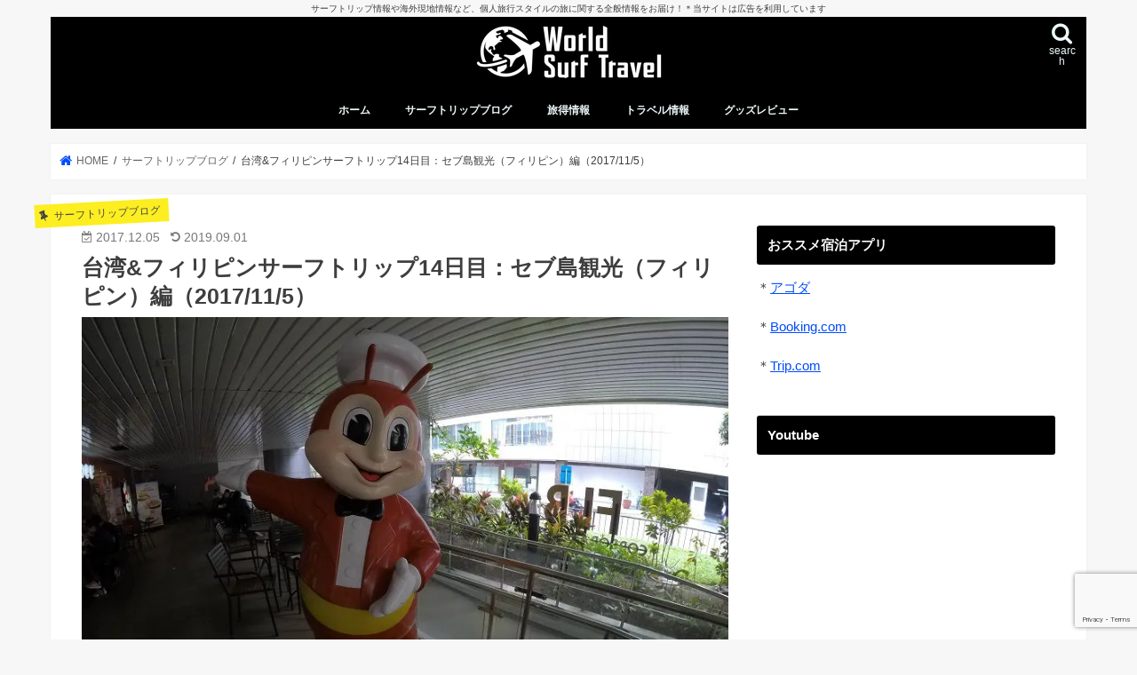

--- FILE ---
content_type: text/html; charset=UTF-8
request_url: https://world-surf-travel.com/2017/12/05/post1140/
body_size: 34224
content:
<!doctype html> <!--[if lt IE 7]><html dir="ltr" lang="ja" prefix="og: https://ogp.me/ns#" class="no-js lt-ie9 lt-ie8 lt-ie7"><![endif]--> <!--[if (IE 7)&!(IEMobile)]><html dir="ltr" lang="ja" prefix="og: https://ogp.me/ns#" class="no-js lt-ie9 lt-ie8"><![endif]--> <!--[if (IE 8)&!(IEMobile)]><html dir="ltr" lang="ja" prefix="og: https://ogp.me/ns#" class="no-js lt-ie9"><![endif]--> <!--[if gt IE 8]><!--><html dir="ltr" lang="ja" prefix="og: https://ogp.me/ns#" class="no-js"><!--<![endif]--><head>  <script async src="https://www.googletagmanager.com/gtag/js?id=G-742R3C54CJ"></script> <script>window.dataLayer=window.dataLayer||[];function gtag(){dataLayer.push(arguments);}gtag('js',new Date());gtag('config','G-742R3C54CJ');</script> <meta charset="utf-8"><meta http-equiv="X-UA-Compatible" content="IE=edge"><link media="all" href="https://world-surf-travel.com/wp-content/cache/autoptimize/css/autoptimize_cee7299e7092fbae26507e179b540107.css" rel="stylesheet"><title>台湾&amp;フィリピンサーフトリップ14日目：セブ島観光（フィリピン）編（2017/11/5）</title><meta name="HandheldFriendly" content="True"><meta name="MobileOptimized" content="320"><meta name="viewport" content="width=device-width, initial-scale=1"/><link rel="apple-touch-icon" href="https://world-surf-travel.com/wp-content/uploads/2018/10/WST-favicon-144.png"><link rel="icon" href="https://world-surf-travel.com/wp-content/uploads/2020/11/6_Primary_logo_on_color2_256.jpg"><link rel="pingback" href="https://world-surf-travel.com/xmlrpc.php"> <!--[if IE]><link rel="shortcut icon" href="https://world-surf-travel.com/wp-content/uploads/2018/10/WST-favicon-16.png"><![endif]--> <!--[if lt IE 9]> <script src="//html5shiv.googlecode.com/svn/trunk/html5.js"></script> <script src="//css3-mediaqueries-js.googlecode.com/svn/trunk/css3-mediaqueries.js"></script> <![endif]-->  <script async src="https://www.googletagmanager.com/gtag/js?id=UA-46788883-2"></script> <script>window.dataLayer=window.dataLayer||[];function gtag(){dataLayer.push(arguments);}gtag('js',new Date());gtag('config','UA-46788883-2');</script> <meta name="robots" content="max-image-preview:large"/><meta name="author" content="Author"/><link rel="canonical" href="https://world-surf-travel.com/2017/12/05/post1140/"/><meta name="generator" content="All in One SEO (AIOSEO) 4.9.3"/><meta property="og:locale" content="ja_JP"/><meta property="og:site_name" content="World Surf Travel"/><meta property="og:type" content="article"/><meta property="og:title" content="台湾&amp;フィリピンサーフトリップ14日目：セブ島観光（フィリピン）編（2017/11/5）"/><meta property="og:url" content="https://world-surf-travel.com/2017/12/05/post1140/"/><meta property="fb:app_id" content="1906290706282366"/><meta property="fb:admins" content="100013387834265"/><meta property="og:image" content="https://world-surf-travel.com/wp-content/uploads/2017/12/Jollibee-1.jpg"/><meta property="og:image:secure_url" content="https://world-surf-travel.com/wp-content/uploads/2017/12/Jollibee-1.jpg"/><meta property="og:image:width" content="800"/><meta property="og:image:height" content="600"/><meta property="article:published_time" content="2017-12-05T11:39:25+00:00"/><meta property="article:modified_time" content="2019-09-01T08:00:43+00:00"/><meta name="twitter:card" content="summary"/><meta name="twitter:title" content="台湾&amp;フィリピンサーフトリップ14日目：セブ島観光（フィリピン）編（2017/11/5）"/><meta name="twitter:image" content="https://world-surf-travel.com/wp-content/uploads/2017/12/Jollibee-1.jpg"/> <script type="application/ld+json" class="aioseo-schema">{"@context":"https:\/\/schema.org","@graph":[{"@type":"Article","@id":"https:\/\/world-surf-travel.com\/2017\/12\/05\/post1140\/#article","name":"\u53f0\u6e7e&\u30d5\u30a3\u30ea\u30d4\u30f3\u30b5\u30fc\u30d5\u30c8\u30ea\u30c3\u30d714\u65e5\u76ee\uff1a\u30bb\u30d6\u5cf6\u89b3\u5149\uff08\u30d5\u30a3\u30ea\u30d4\u30f3\uff09\u7de8\uff082017\/11\/5\uff09","headline":"\u53f0\u6e7e&#038;\u30d5\u30a3\u30ea\u30d4\u30f3\u30b5\u30fc\u30d5\u30c8\u30ea\u30c3\u30d714\u65e5\u76ee\uff1a\u30bb\u30d6\u5cf6\u89b3\u5149\uff08\u30d5\u30a3\u30ea\u30d4\u30f3\uff09\u7de8\uff082017\/11\/5\uff09","author":{"@id":"https:\/\/world-surf-travel.com\/author\/author\/#author"},"publisher":{"@id":"https:\/\/world-surf-travel.com\/#organization"},"image":{"@type":"ImageObject","url":"https:\/\/i0.wp.com\/world-surf-travel.com\/wp-content\/uploads\/2017\/12\/Jollibee-1.jpg?fit=800%2C600&ssl=1","width":800,"height":600,"caption":"\u30b8\u30e7\u30ea\u30d3\u30fc\u306e\u30de\u30b9\u30b3\u30c3\u30c8\u30ad\u30e3\u30e9\u30af\u30bf\u30fc"},"datePublished":"2017-12-05T20:39:25+09:00","dateModified":"2019-09-01T17:00:43+09:00","inLanguage":"ja","mainEntityOfPage":{"@id":"https:\/\/world-surf-travel.com\/2017\/12\/05\/post1140\/#webpage"},"isPartOf":{"@id":"https:\/\/world-surf-travel.com\/2017\/12\/05\/post1140\/#webpage"},"articleSection":"\u30b5\u30fc\u30d5\u30c8\u30ea\u30c3\u30d7\u30d6\u30ed\u30b0, SM\u30e2\u30fc\u30eb, \u30bb\u30d6\u5cf6, \u30d5\u30a3\u30ea\u30d4\u30f3, \u30af\u30e9\u30a6\u30c99, \u30d5\u30a3\u30ea\u30d4\u30f3"},{"@type":"BreadcrumbList","@id":"https:\/\/world-surf-travel.com\/2017\/12\/05\/post1140\/#breadcrumblist","itemListElement":[{"@type":"ListItem","@id":"https:\/\/world-surf-travel.com#listItem","position":1,"name":"\u30db\u30fc\u30e0","item":"https:\/\/world-surf-travel.com","nextItem":{"@type":"ListItem","@id":"https:\/\/world-surf-travel.com\/category\/%e3%82%b5%e3%83%bc%e3%83%95%e3%83%88%e3%83%aa%e3%83%83%e3%83%97%e3%83%96%e3%83%ad%e3%82%b0\/#listItem","name":"\u30b5\u30fc\u30d5\u30c8\u30ea\u30c3\u30d7\u30d6\u30ed\u30b0"}},{"@type":"ListItem","@id":"https:\/\/world-surf-travel.com\/category\/%e3%82%b5%e3%83%bc%e3%83%95%e3%83%88%e3%83%aa%e3%83%83%e3%83%97%e3%83%96%e3%83%ad%e3%82%b0\/#listItem","position":2,"name":"\u30b5\u30fc\u30d5\u30c8\u30ea\u30c3\u30d7\u30d6\u30ed\u30b0","item":"https:\/\/world-surf-travel.com\/category\/%e3%82%b5%e3%83%bc%e3%83%95%e3%83%88%e3%83%aa%e3%83%83%e3%83%97%e3%83%96%e3%83%ad%e3%82%b0\/","nextItem":{"@type":"ListItem","@id":"https:\/\/world-surf-travel.com\/2017\/12\/05\/post1140\/#listItem","name":"\u53f0\u6e7e&#038;\u30d5\u30a3\u30ea\u30d4\u30f3\u30b5\u30fc\u30d5\u30c8\u30ea\u30c3\u30d714\u65e5\u76ee\uff1a\u30bb\u30d6\u5cf6\u89b3\u5149\uff08\u30d5\u30a3\u30ea\u30d4\u30f3\uff09\u7de8\uff082017\/11\/5\uff09"},"previousItem":{"@type":"ListItem","@id":"https:\/\/world-surf-travel.com#listItem","name":"\u30db\u30fc\u30e0"}},{"@type":"ListItem","@id":"https:\/\/world-surf-travel.com\/2017\/12\/05\/post1140\/#listItem","position":3,"name":"\u53f0\u6e7e&#038;\u30d5\u30a3\u30ea\u30d4\u30f3\u30b5\u30fc\u30d5\u30c8\u30ea\u30c3\u30d714\u65e5\u76ee\uff1a\u30bb\u30d6\u5cf6\u89b3\u5149\uff08\u30d5\u30a3\u30ea\u30d4\u30f3\uff09\u7de8\uff082017\/11\/5\uff09","previousItem":{"@type":"ListItem","@id":"https:\/\/world-surf-travel.com\/category\/%e3%82%b5%e3%83%bc%e3%83%95%e3%83%88%e3%83%aa%e3%83%83%e3%83%97%e3%83%96%e3%83%ad%e3%82%b0\/#listItem","name":"\u30b5\u30fc\u30d5\u30c8\u30ea\u30c3\u30d7\u30d6\u30ed\u30b0"}}]},{"@type":"Organization","@id":"https:\/\/world-surf-travel.com\/#organization","name":"World Surf Travel","description":"\u30b5\u30fc\u30d5\u30c8\u30ea\u30c3\u30d7\u60c5\u5831\u3084\u6d77\u5916\u73fe\u5730\u60c5\u5831\u306a\u3069\u3001\u500b\u4eba\u65c5\u884c\u30b9\u30bf\u30a4\u30eb\u306e\u65c5\u306b\u95a2\u3059\u308b\u5168\u822c\u60c5\u5831\u3092\u304a\u5c4a\u3051\uff01\uff0a\u5f53\u30b5\u30a4\u30c8\u306f\u5e83\u544a\u3092\u5229\u7528\u3057\u3066\u3044\u307e\u3059","url":"https:\/\/world-surf-travel.com\/"},{"@type":"Person","@id":"https:\/\/world-surf-travel.com\/author\/author\/#author","url":"https:\/\/world-surf-travel.com\/author\/author\/","name":"Author","image":{"@type":"ImageObject","@id":"https:\/\/world-surf-travel.com\/2017\/12\/05\/post1140\/#authorImage","url":"https:\/\/secure.gravatar.com\/avatar\/51ab2b8c6ca54fe238b5fb2d2625f1784a8c73442906a44108ce47c946498843?s=96&d=mm&r=g","width":96,"height":96,"caption":"Author"}},{"@type":"WebPage","@id":"https:\/\/world-surf-travel.com\/2017\/12\/05\/post1140\/#webpage","url":"https:\/\/world-surf-travel.com\/2017\/12\/05\/post1140\/","name":"\u53f0\u6e7e&\u30d5\u30a3\u30ea\u30d4\u30f3\u30b5\u30fc\u30d5\u30c8\u30ea\u30c3\u30d714\u65e5\u76ee\uff1a\u30bb\u30d6\u5cf6\u89b3\u5149\uff08\u30d5\u30a3\u30ea\u30d4\u30f3\uff09\u7de8\uff082017\/11\/5\uff09","inLanguage":"ja","isPartOf":{"@id":"https:\/\/world-surf-travel.com\/#website"},"breadcrumb":{"@id":"https:\/\/world-surf-travel.com\/2017\/12\/05\/post1140\/#breadcrumblist"},"author":{"@id":"https:\/\/world-surf-travel.com\/author\/author\/#author"},"creator":{"@id":"https:\/\/world-surf-travel.com\/author\/author\/#author"},"image":{"@type":"ImageObject","url":"https:\/\/i0.wp.com\/world-surf-travel.com\/wp-content\/uploads\/2017\/12\/Jollibee-1.jpg?fit=800%2C600&ssl=1","@id":"https:\/\/world-surf-travel.com\/2017\/12\/05\/post1140\/#mainImage","width":800,"height":600,"caption":"\u30b8\u30e7\u30ea\u30d3\u30fc\u306e\u30de\u30b9\u30b3\u30c3\u30c8\u30ad\u30e3\u30e9\u30af\u30bf\u30fc"},"primaryImageOfPage":{"@id":"https:\/\/world-surf-travel.com\/2017\/12\/05\/post1140\/#mainImage"},"datePublished":"2017-12-05T20:39:25+09:00","dateModified":"2019-09-01T17:00:43+09:00"},{"@type":"WebSite","@id":"https:\/\/world-surf-travel.com\/#website","url":"https:\/\/world-surf-travel.com\/","name":"World Surf Travel","description":"\u30b5\u30fc\u30d5\u30c8\u30ea\u30c3\u30d7\u60c5\u5831\u3084\u6d77\u5916\u73fe\u5730\u60c5\u5831\u306a\u3069\u3001\u500b\u4eba\u65c5\u884c\u30b9\u30bf\u30a4\u30eb\u306e\u65c5\u306b\u95a2\u3059\u308b\u5168\u822c\u60c5\u5831\u3092\u304a\u5c4a\u3051\uff01\uff0a\u5f53\u30b5\u30a4\u30c8\u306f\u5e83\u544a\u3092\u5229\u7528\u3057\u3066\u3044\u307e\u3059","inLanguage":"ja","publisher":{"@id":"https:\/\/world-surf-travel.com\/#organization"}}]}</script> <link rel='dns-prefetch' href='//ajax.googleapis.com'/><link rel='dns-prefetch' href='//secure.gravatar.com'/><link rel='dns-prefetch' href='//stats.wp.com'/><link rel='dns-prefetch' href='//maxcdn.bootstrapcdn.com'/><link rel='dns-prefetch' href='//v0.wordpress.com'/><link rel='preconnect' href='//i0.wp.com'/><link rel="alternate" type="application/rss+xml" title="World Surf Travel &raquo; フィード" href="https://world-surf-travel.com/feed/"/><link rel="alternate" type="application/rss+xml" title="World Surf Travel &raquo; コメントフィード" href="https://world-surf-travel.com/comments/feed/"/> <script type="text/javascript" id="wpp-js" src="https://world-surf-travel.com/wp-content/plugins/wordpress-popular-posts/assets/js/wpp.min.js?ver=7.3.6" data-sampling="0" data-sampling-rate="100" data-api-url="https://world-surf-travel.com/wp-json/wordpress-popular-posts" data-post-id="1140" data-token="50ea630435" data-lang="0" data-debug="0"></script> <link rel="alternate" type="application/rss+xml" title="World Surf Travel &raquo; 台湾&#038;フィリピンサーフトリップ14日目：セブ島観光（フィリピン）編（2017/11/5） のコメントのフィード" href="https://world-surf-travel.com/2017/12/05/post1140/feed/"/><link rel="alternate" title="oEmbed (JSON)" type="application/json+oembed" href="https://world-surf-travel.com/wp-json/oembed/1.0/embed?url=https%3A%2F%2Fworld-surf-travel.com%2F2017%2F12%2F05%2Fpost1140%2F"/><link rel="alternate" title="oEmbed (XML)" type="text/xml+oembed" href="https://world-surf-travel.com/wp-json/oembed/1.0/embed?url=https%3A%2F%2Fworld-surf-travel.com%2F2017%2F12%2F05%2Fpost1140%2F&#038;format=xml"/><style id='wp-img-auto-sizes-contain-inline-css' type='text/css'>img:is([sizes=auto i],[sizes^="auto," i]){contain-intrinsic-size:3000px 1500px}
/*# sourceURL=wp-img-auto-sizes-contain-inline-css */</style><style id='wp-emoji-styles-inline-css' type='text/css'>img.wp-smiley, img.emoji {
		display: inline !important;
		border: none !important;
		box-shadow: none !important;
		height: 1em !important;
		width: 1em !important;
		margin: 0 0.07em !important;
		vertical-align: -0.1em !important;
		background: none !important;
		padding: 0 !important;
	}
/*# sourceURL=wp-emoji-styles-inline-css */</style><style id='wp-block-library-inline-css' type='text/css'>:root{--wp-block-synced-color:#7a00df;--wp-block-synced-color--rgb:122,0,223;--wp-bound-block-color:var(--wp-block-synced-color);--wp-editor-canvas-background:#ddd;--wp-admin-theme-color:#007cba;--wp-admin-theme-color--rgb:0,124,186;--wp-admin-theme-color-darker-10:#006ba1;--wp-admin-theme-color-darker-10--rgb:0,107,160.5;--wp-admin-theme-color-darker-20:#005a87;--wp-admin-theme-color-darker-20--rgb:0,90,135;--wp-admin-border-width-focus:2px}@media (min-resolution:192dpi){:root{--wp-admin-border-width-focus:1.5px}}.wp-element-button{cursor:pointer}:root .has-very-light-gray-background-color{background-color:#eee}:root .has-very-dark-gray-background-color{background-color:#313131}:root .has-very-light-gray-color{color:#eee}:root .has-very-dark-gray-color{color:#313131}:root .has-vivid-green-cyan-to-vivid-cyan-blue-gradient-background{background:linear-gradient(135deg,#00d084,#0693e3)}:root .has-purple-crush-gradient-background{background:linear-gradient(135deg,#34e2e4,#4721fb 50%,#ab1dfe)}:root .has-hazy-dawn-gradient-background{background:linear-gradient(135deg,#faaca8,#dad0ec)}:root .has-subdued-olive-gradient-background{background:linear-gradient(135deg,#fafae1,#67a671)}:root .has-atomic-cream-gradient-background{background:linear-gradient(135deg,#fdd79a,#004a59)}:root .has-nightshade-gradient-background{background:linear-gradient(135deg,#330968,#31cdcf)}:root .has-midnight-gradient-background{background:linear-gradient(135deg,#020381,#2874fc)}:root{--wp--preset--font-size--normal:16px;--wp--preset--font-size--huge:42px}.has-regular-font-size{font-size:1em}.has-larger-font-size{font-size:2.625em}.has-normal-font-size{font-size:var(--wp--preset--font-size--normal)}.has-huge-font-size{font-size:var(--wp--preset--font-size--huge)}.has-text-align-center{text-align:center}.has-text-align-left{text-align:left}.has-text-align-right{text-align:right}.has-fit-text{white-space:nowrap!important}#end-resizable-editor-section{display:none}.aligncenter{clear:both}.items-justified-left{justify-content:flex-start}.items-justified-center{justify-content:center}.items-justified-right{justify-content:flex-end}.items-justified-space-between{justify-content:space-between}.screen-reader-text{border:0;clip-path:inset(50%);height:1px;margin:-1px;overflow:hidden;padding:0;position:absolute;width:1px;word-wrap:normal!important}.screen-reader-text:focus{background-color:#ddd;clip-path:none;color:#444;display:block;font-size:1em;height:auto;left:5px;line-height:normal;padding:15px 23px 14px;text-decoration:none;top:5px;width:auto;z-index:100000}html :where(.has-border-color){border-style:solid}html :where([style*=border-top-color]){border-top-style:solid}html :where([style*=border-right-color]){border-right-style:solid}html :where([style*=border-bottom-color]){border-bottom-style:solid}html :where([style*=border-left-color]){border-left-style:solid}html :where([style*=border-width]){border-style:solid}html :where([style*=border-top-width]){border-top-style:solid}html :where([style*=border-right-width]){border-right-style:solid}html :where([style*=border-bottom-width]){border-bottom-style:solid}html :where([style*=border-left-width]){border-left-style:solid}html :where(img[class*=wp-image-]){height:auto;max-width:100%}:where(figure){margin:0 0 1em}html :where(.is-position-sticky){--wp-admin--admin-bar--position-offset:var(--wp-admin--admin-bar--height,0px)}@media screen and (max-width:600px){html :where(.is-position-sticky){--wp-admin--admin-bar--position-offset:0px}}

/*# sourceURL=wp-block-library-inline-css */</style><style id='global-styles-inline-css' type='text/css'>:root{--wp--preset--aspect-ratio--square: 1;--wp--preset--aspect-ratio--4-3: 4/3;--wp--preset--aspect-ratio--3-4: 3/4;--wp--preset--aspect-ratio--3-2: 3/2;--wp--preset--aspect-ratio--2-3: 2/3;--wp--preset--aspect-ratio--16-9: 16/9;--wp--preset--aspect-ratio--9-16: 9/16;--wp--preset--color--black: #000000;--wp--preset--color--cyan-bluish-gray: #abb8c3;--wp--preset--color--white: #ffffff;--wp--preset--color--pale-pink: #f78da7;--wp--preset--color--vivid-red: #cf2e2e;--wp--preset--color--luminous-vivid-orange: #ff6900;--wp--preset--color--luminous-vivid-amber: #fcb900;--wp--preset--color--light-green-cyan: #7bdcb5;--wp--preset--color--vivid-green-cyan: #00d084;--wp--preset--color--pale-cyan-blue: #8ed1fc;--wp--preset--color--vivid-cyan-blue: #0693e3;--wp--preset--color--vivid-purple: #9b51e0;--wp--preset--gradient--vivid-cyan-blue-to-vivid-purple: linear-gradient(135deg,rgb(6,147,227) 0%,rgb(155,81,224) 100%);--wp--preset--gradient--light-green-cyan-to-vivid-green-cyan: linear-gradient(135deg,rgb(122,220,180) 0%,rgb(0,208,130) 100%);--wp--preset--gradient--luminous-vivid-amber-to-luminous-vivid-orange: linear-gradient(135deg,rgb(252,185,0) 0%,rgb(255,105,0) 100%);--wp--preset--gradient--luminous-vivid-orange-to-vivid-red: linear-gradient(135deg,rgb(255,105,0) 0%,rgb(207,46,46) 100%);--wp--preset--gradient--very-light-gray-to-cyan-bluish-gray: linear-gradient(135deg,rgb(238,238,238) 0%,rgb(169,184,195) 100%);--wp--preset--gradient--cool-to-warm-spectrum: linear-gradient(135deg,rgb(74,234,220) 0%,rgb(151,120,209) 20%,rgb(207,42,186) 40%,rgb(238,44,130) 60%,rgb(251,105,98) 80%,rgb(254,248,76) 100%);--wp--preset--gradient--blush-light-purple: linear-gradient(135deg,rgb(255,206,236) 0%,rgb(152,150,240) 100%);--wp--preset--gradient--blush-bordeaux: linear-gradient(135deg,rgb(254,205,165) 0%,rgb(254,45,45) 50%,rgb(107,0,62) 100%);--wp--preset--gradient--luminous-dusk: linear-gradient(135deg,rgb(255,203,112) 0%,rgb(199,81,192) 50%,rgb(65,88,208) 100%);--wp--preset--gradient--pale-ocean: linear-gradient(135deg,rgb(255,245,203) 0%,rgb(182,227,212) 50%,rgb(51,167,181) 100%);--wp--preset--gradient--electric-grass: linear-gradient(135deg,rgb(202,248,128) 0%,rgb(113,206,126) 100%);--wp--preset--gradient--midnight: linear-gradient(135deg,rgb(2,3,129) 0%,rgb(40,116,252) 100%);--wp--preset--font-size--small: 13px;--wp--preset--font-size--medium: 20px;--wp--preset--font-size--large: 36px;--wp--preset--font-size--x-large: 42px;--wp--preset--spacing--20: 0.44rem;--wp--preset--spacing--30: 0.67rem;--wp--preset--spacing--40: 1rem;--wp--preset--spacing--50: 1.5rem;--wp--preset--spacing--60: 2.25rem;--wp--preset--spacing--70: 3.38rem;--wp--preset--spacing--80: 5.06rem;--wp--preset--shadow--natural: 6px 6px 9px rgba(0, 0, 0, 0.2);--wp--preset--shadow--deep: 12px 12px 50px rgba(0, 0, 0, 0.4);--wp--preset--shadow--sharp: 6px 6px 0px rgba(0, 0, 0, 0.2);--wp--preset--shadow--outlined: 6px 6px 0px -3px rgb(255, 255, 255), 6px 6px rgb(0, 0, 0);--wp--preset--shadow--crisp: 6px 6px 0px rgb(0, 0, 0);}:where(.is-layout-flex){gap: 0.5em;}:where(.is-layout-grid){gap: 0.5em;}body .is-layout-flex{display: flex;}.is-layout-flex{flex-wrap: wrap;align-items: center;}.is-layout-flex > :is(*, div){margin: 0;}body .is-layout-grid{display: grid;}.is-layout-grid > :is(*, div){margin: 0;}:where(.wp-block-columns.is-layout-flex){gap: 2em;}:where(.wp-block-columns.is-layout-grid){gap: 2em;}:where(.wp-block-post-template.is-layout-flex){gap: 1.25em;}:where(.wp-block-post-template.is-layout-grid){gap: 1.25em;}.has-black-color{color: var(--wp--preset--color--black) !important;}.has-cyan-bluish-gray-color{color: var(--wp--preset--color--cyan-bluish-gray) !important;}.has-white-color{color: var(--wp--preset--color--white) !important;}.has-pale-pink-color{color: var(--wp--preset--color--pale-pink) !important;}.has-vivid-red-color{color: var(--wp--preset--color--vivid-red) !important;}.has-luminous-vivid-orange-color{color: var(--wp--preset--color--luminous-vivid-orange) !important;}.has-luminous-vivid-amber-color{color: var(--wp--preset--color--luminous-vivid-amber) !important;}.has-light-green-cyan-color{color: var(--wp--preset--color--light-green-cyan) !important;}.has-vivid-green-cyan-color{color: var(--wp--preset--color--vivid-green-cyan) !important;}.has-pale-cyan-blue-color{color: var(--wp--preset--color--pale-cyan-blue) !important;}.has-vivid-cyan-blue-color{color: var(--wp--preset--color--vivid-cyan-blue) !important;}.has-vivid-purple-color{color: var(--wp--preset--color--vivid-purple) !important;}.has-black-background-color{background-color: var(--wp--preset--color--black) !important;}.has-cyan-bluish-gray-background-color{background-color: var(--wp--preset--color--cyan-bluish-gray) !important;}.has-white-background-color{background-color: var(--wp--preset--color--white) !important;}.has-pale-pink-background-color{background-color: var(--wp--preset--color--pale-pink) !important;}.has-vivid-red-background-color{background-color: var(--wp--preset--color--vivid-red) !important;}.has-luminous-vivid-orange-background-color{background-color: var(--wp--preset--color--luminous-vivid-orange) !important;}.has-luminous-vivid-amber-background-color{background-color: var(--wp--preset--color--luminous-vivid-amber) !important;}.has-light-green-cyan-background-color{background-color: var(--wp--preset--color--light-green-cyan) !important;}.has-vivid-green-cyan-background-color{background-color: var(--wp--preset--color--vivid-green-cyan) !important;}.has-pale-cyan-blue-background-color{background-color: var(--wp--preset--color--pale-cyan-blue) !important;}.has-vivid-cyan-blue-background-color{background-color: var(--wp--preset--color--vivid-cyan-blue) !important;}.has-vivid-purple-background-color{background-color: var(--wp--preset--color--vivid-purple) !important;}.has-black-border-color{border-color: var(--wp--preset--color--black) !important;}.has-cyan-bluish-gray-border-color{border-color: var(--wp--preset--color--cyan-bluish-gray) !important;}.has-white-border-color{border-color: var(--wp--preset--color--white) !important;}.has-pale-pink-border-color{border-color: var(--wp--preset--color--pale-pink) !important;}.has-vivid-red-border-color{border-color: var(--wp--preset--color--vivid-red) !important;}.has-luminous-vivid-orange-border-color{border-color: var(--wp--preset--color--luminous-vivid-orange) !important;}.has-luminous-vivid-amber-border-color{border-color: var(--wp--preset--color--luminous-vivid-amber) !important;}.has-light-green-cyan-border-color{border-color: var(--wp--preset--color--light-green-cyan) !important;}.has-vivid-green-cyan-border-color{border-color: var(--wp--preset--color--vivid-green-cyan) !important;}.has-pale-cyan-blue-border-color{border-color: var(--wp--preset--color--pale-cyan-blue) !important;}.has-vivid-cyan-blue-border-color{border-color: var(--wp--preset--color--vivid-cyan-blue) !important;}.has-vivid-purple-border-color{border-color: var(--wp--preset--color--vivid-purple) !important;}.has-vivid-cyan-blue-to-vivid-purple-gradient-background{background: var(--wp--preset--gradient--vivid-cyan-blue-to-vivid-purple) !important;}.has-light-green-cyan-to-vivid-green-cyan-gradient-background{background: var(--wp--preset--gradient--light-green-cyan-to-vivid-green-cyan) !important;}.has-luminous-vivid-amber-to-luminous-vivid-orange-gradient-background{background: var(--wp--preset--gradient--luminous-vivid-amber-to-luminous-vivid-orange) !important;}.has-luminous-vivid-orange-to-vivid-red-gradient-background{background: var(--wp--preset--gradient--luminous-vivid-orange-to-vivid-red) !important;}.has-very-light-gray-to-cyan-bluish-gray-gradient-background{background: var(--wp--preset--gradient--very-light-gray-to-cyan-bluish-gray) !important;}.has-cool-to-warm-spectrum-gradient-background{background: var(--wp--preset--gradient--cool-to-warm-spectrum) !important;}.has-blush-light-purple-gradient-background{background: var(--wp--preset--gradient--blush-light-purple) !important;}.has-blush-bordeaux-gradient-background{background: var(--wp--preset--gradient--blush-bordeaux) !important;}.has-luminous-dusk-gradient-background{background: var(--wp--preset--gradient--luminous-dusk) !important;}.has-pale-ocean-gradient-background{background: var(--wp--preset--gradient--pale-ocean) !important;}.has-electric-grass-gradient-background{background: var(--wp--preset--gradient--electric-grass) !important;}.has-midnight-gradient-background{background: var(--wp--preset--gradient--midnight) !important;}.has-small-font-size{font-size: var(--wp--preset--font-size--small) !important;}.has-medium-font-size{font-size: var(--wp--preset--font-size--medium) !important;}.has-large-font-size{font-size: var(--wp--preset--font-size--large) !important;}.has-x-large-font-size{font-size: var(--wp--preset--font-size--x-large) !important;}
/*# sourceURL=global-styles-inline-css */</style><style id='classic-theme-styles-inline-css' type='text/css'>/*! This file is auto-generated */
.wp-block-button__link{color:#fff;background-color:#32373c;border-radius:9999px;box-shadow:none;text-decoration:none;padding:calc(.667em + 2px) calc(1.333em + 2px);font-size:1.125em}.wp-block-file__button{background:#32373c;color:#fff;text-decoration:none}
/*# sourceURL=/wp-includes/css/classic-themes.min.css */</style><link rel='stylesheet' id='gf_Concert-css' href='https://world-surf-travel.com/wp-content/cache/autoptimize/css/autoptimize_single_e1cdc6b042e81e54f3ee04dab042ea9e.css?ver=1768961416' type='text/css' media='all'/><link rel='stylesheet' id='gf_Lato-css' href='https://world-surf-travel.com/wp-content/cache/autoptimize/css/autoptimize_single_c5c7f208ec0ab5da40e409ae683d1b43.css?ver=1768961416' type='text/css' media='all'/><link rel='stylesheet' id='fontawesome-css' href='//maxcdn.bootstrapcdn.com/font-awesome/4.7.0/css/font-awesome.min.css' type='text/css' media='all'/> <script type="text/javascript" src="//ajax.googleapis.com/ajax/libs/jquery/1.12.4/jquery.min.js" id="jquery-js"></script> <link rel="https://api.w.org/" href="https://world-surf-travel.com/wp-json/"/><link rel="alternate" title="JSON" type="application/json" href="https://world-surf-travel.com/wp-json/wp/v2/posts/1140"/><link rel="EditURI" type="application/rsd+xml" title="RSD" href="https://world-surf-travel.com/xmlrpc.php?rsd"/><link rel='shortlink' href='https://wp.me/p95vO7-io'/><style>img#wpstats{display:none}</style><style id="wpp-loading-animation-styles">@-webkit-keyframes bgslide{from{background-position-x:0}to{background-position-x:-200%}}@keyframes bgslide{from{background-position-x:0}to{background-position-x:-200%}}.wpp-widget-block-placeholder,.wpp-shortcode-placeholder{margin:0 auto;width:60px;height:3px;background:#dd3737;background:linear-gradient(90deg,#dd3737 0%,#571313 10%,#dd3737 100%);background-size:200% auto;border-radius:3px;-webkit-animation:bgslide 1s infinite linear;animation:bgslide 1s infinite linear}</style> <script type="text/javascript" language="javascript">var vc_pid="889017966";</script><script type="text/javascript" src="//aml.valuecommerce.com/vcdal.js" async></script><style>.yyi-rinker-images {
    display: flex;
    justify-content: center;
    align-items: center;
    position: relative;

}
div.yyi-rinker-image img.yyi-rinker-main-img.hidden {
    display: none;
}

.yyi-rinker-images-arrow {
    cursor: pointer;
    position: absolute;
    top: 50%;
    display: block;
    margin-top: -11px;
    opacity: 0.6;
    width: 22px;
}

.yyi-rinker-images-arrow-left{
    left: -10px;
}
.yyi-rinker-images-arrow-right{
    right: -10px;
}

.yyi-rinker-images-arrow-left.hidden {
    display: none;
}

.yyi-rinker-images-arrow-right.hidden {
    display: none;
}
div.yyi-rinker-contents.yyi-rinker-design-tate  div.yyi-rinker-box{
    flex-direction: column;
}

div.yyi-rinker-contents.yyi-rinker-design-slim div.yyi-rinker-box .yyi-rinker-links {
    flex-direction: column;
}

div.yyi-rinker-contents.yyi-rinker-design-slim div.yyi-rinker-info {
    width: 100%;
}

div.yyi-rinker-contents.yyi-rinker-design-slim .yyi-rinker-title {
    text-align: center;
}

div.yyi-rinker-contents.yyi-rinker-design-slim .yyi-rinker-links {
    text-align: center;
}
div.yyi-rinker-contents.yyi-rinker-design-slim .yyi-rinker-image {
    margin: auto;
}

div.yyi-rinker-contents.yyi-rinker-design-slim div.yyi-rinker-info ul.yyi-rinker-links li {
	align-self: stretch;
}
div.yyi-rinker-contents.yyi-rinker-design-slim div.yyi-rinker-box div.yyi-rinker-info {
	padding: 0;
}
div.yyi-rinker-contents.yyi-rinker-design-slim div.yyi-rinker-box {
	flex-direction: column;
	padding: 14px 5px 0;
}

.yyi-rinker-design-slim div.yyi-rinker-box div.yyi-rinker-info {
	text-align: center;
}

.yyi-rinker-design-slim div.price-box span.price {
	display: block;
}

div.yyi-rinker-contents.yyi-rinker-design-slim div.yyi-rinker-info div.yyi-rinker-title a{
	font-size:16px;
}

div.yyi-rinker-contents.yyi-rinker-design-slim ul.yyi-rinker-links li.amazonkindlelink:before,  div.yyi-rinker-contents.yyi-rinker-design-slim ul.yyi-rinker-links li.amazonlink:before,  div.yyi-rinker-contents.yyi-rinker-design-slim ul.yyi-rinker-links li.rakutenlink:before, div.yyi-rinker-contents.yyi-rinker-design-slim ul.yyi-rinker-links li.yahoolink:before, div.yyi-rinker-contents.yyi-rinker-design-slim ul.yyi-rinker-links li.mercarilink:before {
	font-size:12px;
}

div.yyi-rinker-contents.yyi-rinker-design-slim ul.yyi-rinker-links li a {
	font-size: 13px;
}
.entry-content ul.yyi-rinker-links li {
	padding: 0;
}

div.yyi-rinker-contents .yyi-rinker-attention.attention_desing_right_ribbon {
    width: 89px;
    height: 91px;
    position: absolute;
    top: -1px;
    right: -1px;
    left: auto;
    overflow: hidden;
}

div.yyi-rinker-contents .yyi-rinker-attention.attention_desing_right_ribbon span {
    display: inline-block;
    width: 146px;
    position: absolute;
    padding: 4px 0;
    left: -13px;
    top: 12px;
    text-align: center;
    font-size: 12px;
    line-height: 24px;
    -webkit-transform: rotate(45deg);
    transform: rotate(45deg);
    box-shadow: 0 1px 3px rgba(0, 0, 0, 0.2);
}

div.yyi-rinker-contents .yyi-rinker-attention.attention_desing_right_ribbon {
    background: none;
}
.yyi-rinker-attention.attention_desing_right_ribbon .yyi-rinker-attention-after,
.yyi-rinker-attention.attention_desing_right_ribbon .yyi-rinker-attention-before{
display:none;
}
div.yyi-rinker-use-right_ribbon div.yyi-rinker-title {
    margin-right: 2rem;
}</style><style id="pchpp_custom_style">:root{--pchpp-color-inline: #069A8E;--pchpp-color-custom: #5ca250;--pchpp-color-custom-2: #8e59e4;--pchpp-color-amazon: #f99a0c;--pchpp-color-rakuten: #e0423c;--pchpp-color-yahoo: #438ee8;--pchpp-color-mercari: #3c3c3c;--pchpp-inline-bg-color: var(--pchpp-color-inline);--pchpp-inline-txt-color: #fff;--pchpp-inline-shadow: 0 1px 4px -1px rgba(0, 0, 0, 0.2);--pchpp-inline-radius: 0px;--pchpp-inline-width: auto;}</style> <script id="pchpp_vars">window.pchppVars={};window.pchppVars.ajaxUrl="https://world-surf-travel.com/wp-admin/admin-ajax.php";window.pchppVars.ajaxNonce="6e48fe7df5";</script> <style type="text/css">body{color: #3E3E3E;}
a, #breadcrumb li.bc_homelink a::before, .authorbox .author_sns li a::before{color: #004bfc;}
a:hover{color: #E69B9B;}
.article-footer .post-categories li a,.article-footer .tags a,.accordionBtn{  background: #004bfc;  border-color: #004bfc;}
.article-footer .tags a{color:#004bfc; background: none;}
.article-footer .post-categories li a:hover,.article-footer .tags a:hover,.accordionBtn.active{ background:#E69B9B;  border-color:#E69B9B;}
input[type="text"],input[type="password"],input[type="datetime"],input[type="datetime-local"],input[type="date"],input[type="month"],input[type="time"],input[type="week"],input[type="number"],input[type="email"],input[type="url"],input[type="search"],input[type="tel"],input[type="color"],select,textarea,.field { background-color: #ffffff;}
.header{color: #ffffff;}
.bgfull .header,.header.bg,.header #inner-header,.menu-sp{background: #000000;}
#logo a{color: #ffffff;}
#g_nav .nav li a,.nav_btn,.menu-sp a,.menu-sp a,.menu-sp > ul:after{color: #edf9fc;}
#logo a:hover,#g_nav .nav li a:hover,.nav_btn:hover{color:#eeeeee;}
@media only screen and (min-width: 768px) {
.nav > li > a:after{background: #eeeeee;}
.nav ul {background: #8e8e8e;}
#g_nav .nav li ul.sub-menu li a{color: #f7f7f7;}
}
@media only screen and (max-width: 1165px) {
.site_description{background: #000000; color: #ffffff;}
}
#inner-content, #breadcrumb, .entry-content blockquote:before, .entry-content blockquote:after{background: #ffffff}
.top-post-list .post-list:before{background: #004bfc;}
.widget li a:after{color: #004bfc;}
.entry-content h2,.widgettitle,.accordion::before{background: #000000; color: #ffffff;}
.entry-content h3{border-color: #000000;}
.h_boader .entry-content h2{border-color: #000000; color: #3E3E3E;}
.h_balloon .entry-content h2:after{border-top-color: #000000;}
.entry-content ul li:before{ background: #000000;}
.entry-content ol li:before{ background: #000000;}
.post-list-card .post-list .eyecatch .cat-name,.top-post-list .post-list .eyecatch .cat-name,.byline .cat-name,.single .authorbox .author-newpost li .cat-name,.related-box li .cat-name,.carouselwrap .cat-name,.eyecatch .cat-name{background: #fcee21; color:  #444444;}
ul.wpp-list li a:before{background: #000000; color: #ffffff;}
.readmore a{border:1px solid #004bfc;color:#004bfc;}
.readmore a:hover{background:#004bfc;color:#fff;}
.btn-wrap a{background: #004bfc;border: 1px solid #004bfc;}
.btn-wrap a:hover{background: #E69B9B;border-color: #E69B9B;}
.btn-wrap.simple a{border:1px solid #004bfc;color:#004bfc;}
.btn-wrap.simple a:hover{background:#004bfc;}
.blue-btn, .comment-reply-link, #submit { background-color: #004bfc; }
.blue-btn:hover, .comment-reply-link:hover, #submit:hover, .blue-btn:focus, .comment-reply-link:focus, #submit:focus {background-color: #E69B9B; }
#sidebar1{color: #444444;}
.widget:not(.widget_text) a{color:#666666;}
.widget:not(.widget_text) a:hover{color:#848484;}
.bgfull #footer-top,#footer-top .inner,.cta-inner{background-color: #8e8e8e; color: #CACACA;}
.footer a,#footer-top a{color: #f7f7f7;}
#footer-top .widgettitle{color: #CACACA;}
.bgfull .footer,.footer.bg,.footer .inner {background-color: #8e8e8e;color: #CACACA;}
.footer-links li a:before{ color: #000000;}
.pagination a, .pagination span,.page-links a{border-color: #004bfc; color: #004bfc;}
.pagination .current,.pagination .current:hover,.page-links ul > li > span{background-color: #004bfc; border-color: #004bfc;}
.pagination a:hover, .pagination a:focus,.page-links a:hover, .page-links a:focus{background-color: #004bfc; color: #fff;}</style><style type="text/css" id="wp-custom-css">/* 蛍光ペン */ 
.keikou {
background: linear-gradient(transparent 60%, #00ff00 60%);
}

/* ************************************* */
/* カエレバ、ヨメレバ、トマレバ */
/* ************************************* */
/* 基本style */
.kaerebalink-box,
.booklink-box,
.tomarebalink-box{
border: 3px double #ccc;
padding: 3%;
margin: 1em 0 2.5em;
overflow: hidden;
font-size: small;
}
.kaerebalink-box a,
.booklink-box a,
.tomarebalink-box a{
text-decoration: none;
color: initial;
}
.kaerebalink-box a[target="_blank"]::after,
.booklink-box a[target="_blank"]::after,
.tomarebalink-box a[target="_blank"]::after{
content: none;
}
.kaerebalink-image,
.booklink-image,
.tomarebalink-image{
max-width: 150px;
text-align: center;
margin: 10px auto!important;
float: none!important;
}
.kaerebalink-name,
.booklink-name,
.tomarebalink-name{
font-weight: bold;
font-size: 120%;
line-height: 1.8!important;
margin-bottom: 10px!important;
}
.kaerebalink-name p:empty,
.booklink-name p:empty,
.tomarebalink-name p:empty{
display: none;
}
.kaerebalink-powered-date,
.booklink-powered-date,
.tomarebalink-powered-date,
.kaerebalink-detail,
.booklink-detail,
.tomarebalink-address{
font-size: 10px!important;
font-weight: normal;
}
.kaerebalink-link1,
.booklink-link2,
.tomarebalink-link1{
overflow: hidden;
}
.kaerebalink-link1 div,
.booklink-link2 div,
.tomarebalink-link1 div{
background-image: none!important;
margin: 0!important;
padding: 3px!important;
display: inline-block!important;
width: 48.5%;
}
.kaerebalink-link1 div a,
.booklink-link2 div a,
.tomarebalink-link1 div a{
border-width: 2px;
border-style: solid;
font-size: 90%;
font-weight: bold;
border-radius: 5px;
padding: 0.7em 0.3em;
width: 100%;
text-align: center;
display: block;
box-shadow: 1px 1px 2px rgba(0, 0, 0, 0.1);
}
.kaerebalink-link1 div a:hover,
.booklink-link2 div a:hover,
.tomarebalink-link1 div a:hover{
color: #fff;
box-shadow: 1px 4px 4px rgba(0, 0, 0, 0.15);
transform:translate(-1px, -2px);
}
.kaerebalink-link1 div a:active,
.booklink-link2 div a:active,
.tomarebalink-link1 div a:active{
transform:translate(0, 1px);
}
.kaerebalink-link1 div img,
.booklink-link2 div img,
.tomarebalink-link1 div img{
display: none;
}

/* 画面幅768px以上の場合のstyle */
@media only screen and (min-width: 768px) {
.kaerebalink-image,
.booklink-image,
.tomarebalink-image{
float: left!important;
margin: 0 1.5em 0.5em 0!important;
}
.kaerebalink-link1 div,
.booklink-link2 div,
.tomarebalink-link1 div{
width: 11em;
}
}


/* ▼ボタンカラーここから▼ */
.shoplinkamazon a{
color: #e89713;
}
.shoplinkrakuten a{
color: #d91414;
}
.shoplinkyahoo a{
color: #691ed5;
}
.shoplinkjalan a{
color: #ed5016;
}
.shoplinkjtb a{
color: #e10b0b;
}
.shoplinkknt a{
color: #0f75c2;
}
.shoplinkikyu a{
color: #18b412;
}
.shoplinkrurubu a{
color: #0f32a3;
}
.shoplinkamazon a:hover{
background-color: #e89713;
border-color: #e89713;
}
.shoplinkrakuten a:hover{
background-color: #d91414;
border-color: #d91414;
}
.shoplinkyahoo a:hover{
background-color: #691ed5;
border-color: #691ed5;
}
.shoplinkjalan a:hover{
background-color: #ed5016;
border-color: #ed5016;
}
.shoplinkjtb a:hover{
background-color: #e10b0b;
border-color: #e10b0b;
}
.shoplinkknt a:hover{
background-color: #0f75c2;
border-color: #0f75c2;
}
.shoplinkikyu a:hover{
background-color: #18b412;
border-color: #18b412;
}
.shoplinkrurubu a:hover{
background-color: #0f32a3;
border-color: #0f32a3;
}
/* ▲ボタンカラーここまで▲ */

/* ラベルBOX1 */
.label-box1 {
    position: relative;
    margin: 40px 10px 15px;
    padding: 0.5em 1em;
    border: solid 3px #000000;
}
.label-box1-title {
    position: absolute;
    display: inline-block;
    top: -30px;
    left: -3px;
    padding: 3px 9px;
    height: 30px;
    line-height: 25px;
    vertical-align: middle;
    font-size: 17px;
    background: #000000;
    color: #ffffff;
    font-weight: bold;
    border-radius: 3px 3px 0 0;
}
.label-box1 p {
    margin: 0; 
    padding: 0;
}</style> <script data-ad-client="ca-pub-8038569695580321" async src="https://pagead2.googlesyndication.com/pagead/js/adsbygoogle.js"></script> </head><body class="wp-singular post-template-default single single-post postid-1140 single-format-standard wp-theme-jstork wp-child-theme-jstork_custom bgnormal pannavi_on h_default sidebarright date_on"><div id="container" class=" sidebarright date_on"><p class="site_description">サーフトリップ情報や海外現地情報など、個人旅行スタイルの旅に関する全般情報をお届け！＊当サイトは広告を利用しています</p><header class="header animated fadeIn bgnormal headercenter" role="banner"><div id="inner-header" class="wrap cf"><div id="logo" class="gf fs_s"><p class="h1 img"><a href="https://world-surf-travel.com"><img src="https://world-surf-travel.com/wp-content/uploads/2018/10/WST-Site-Logo.png" alt="World Surf Travel"></a></p></div><nav id="g_nav" role="navigation"> <a href="#searchbox" data-remodal-target="searchbox" class="nav_btn search_btn"><span class="text gf">search</span></a><ul id="menu-%e3%83%a1%e3%82%a4%e3%83%b3%e3%83%a1%e3%83%8b%e3%83%a5%e3%83%bc" class="nav top-nav cf"><li id="menu-item-91" class="menu-item menu-item-type-custom menu-item-object-custom menu-item-home menu-item-91"><a href="https://world-surf-travel.com/">ホーム</a></li><li id="menu-item-6862" class="menu-item menu-item-type-taxonomy menu-item-object-category current-post-ancestor current-menu-parent current-post-parent menu-item-6862"><a href="https://world-surf-travel.com/category/%e3%82%b5%e3%83%bc%e3%83%95%e3%83%88%e3%83%aa%e3%83%83%e3%83%97%e3%83%96%e3%83%ad%e3%82%b0/">サーフトリップブログ</a></li><li id="menu-item-6861" class="menu-item menu-item-type-taxonomy menu-item-object-category menu-item-6861"><a href="https://world-surf-travel.com/category/%e6%97%85%e5%be%97%e6%83%85%e5%a0%b1/">旅得情報</a></li><li id="menu-item-88" class="menu-item menu-item-type-taxonomy menu-item-object-category menu-item-88"><a href="https://world-surf-travel.com/category/%e3%83%88%e3%83%a9%e3%83%99%e3%83%ab%e6%83%85%e5%a0%b1/">トラベル情報</a></li><li id="menu-item-6858" class="menu-item menu-item-type-taxonomy menu-item-object-category menu-item-6858"><a href="https://world-surf-travel.com/category/%e3%83%ac%e3%83%93%e3%83%a5%e3%83%bc/">グッズレビュー</a></li></ul></nav> <a href="#spnavi" data-remodal-target="spnavi" class="nav_btn"><span class="text gf">menu</span></a></div></header><div class="remodal" data-remodal-id="spnavi" data-remodal-options="hashTracking:false"> <button data-remodal-action="close" class="remodal-close"><span class="text gf">CLOSE</span></button><ul id="menu-%e3%83%a1%e3%82%a4%e3%83%b3%e3%83%a1%e3%83%8b%e3%83%a5%e3%83%bc-1" class="sp_g_nav nav top-nav cf"><li class="menu-item menu-item-type-custom menu-item-object-custom menu-item-home menu-item-91"><a href="https://world-surf-travel.com/">ホーム</a></li><li class="menu-item menu-item-type-taxonomy menu-item-object-category current-post-ancestor current-menu-parent current-post-parent menu-item-6862"><a href="https://world-surf-travel.com/category/%e3%82%b5%e3%83%bc%e3%83%95%e3%83%88%e3%83%aa%e3%83%83%e3%83%97%e3%83%96%e3%83%ad%e3%82%b0/">サーフトリップブログ</a></li><li class="menu-item menu-item-type-taxonomy menu-item-object-category menu-item-6861"><a href="https://world-surf-travel.com/category/%e6%97%85%e5%be%97%e6%83%85%e5%a0%b1/">旅得情報</a></li><li class="menu-item menu-item-type-taxonomy menu-item-object-category menu-item-88"><a href="https://world-surf-travel.com/category/%e3%83%88%e3%83%a9%e3%83%99%e3%83%ab%e6%83%85%e5%a0%b1/">トラベル情報</a></li><li class="menu-item menu-item-type-taxonomy menu-item-object-category menu-item-6858"><a href="https://world-surf-travel.com/category/%e3%83%ac%e3%83%93%e3%83%a5%e3%83%bc/">グッズレビュー</a></li></ul><button data-remodal-action="close" class="remodal-close"><span class="text gf">CLOSE</span></button></div><div class="remodal searchbox" data-remodal-id="searchbox" data-remodal-options="hashTracking:false"><div class="search cf"><dl><dt>キーワードで記事を検索</dt><dd><form role="search" method="get" id="searchform" class="searchform cf" action="https://world-surf-travel.com/"> <input type="search" placeholder="検索する" value="" name="s" id="s"/> <button type="submit" id="searchsubmit"><i class="fa fa-search"></i></button></form></dd></dl></div> <button data-remodal-action="close" class="remodal-close"><span class="text gf">CLOSE</span></button></div><div id="breadcrumb" class="breadcrumb inner wrap cf"><ul itemscope itemtype="http://schema.org/BreadcrumbList"><li itemprop="itemListElement" itemscope itemtype="http://schema.org/ListItem" class="bc_homelink"><a itemprop="item" href="https://world-surf-travel.com/"><span itemprop="name"> HOME</span></a><meta itemprop="position" content="1"/></li><li itemprop="itemListElement" itemscope itemtype="http://schema.org/ListItem"><a itemprop="item" href="https://world-surf-travel.com/category/%e3%82%b5%e3%83%bc%e3%83%95%e3%83%88%e3%83%aa%e3%83%83%e3%83%97%e3%83%96%e3%83%ad%e3%82%b0/"><span itemprop="name">サーフトリップブログ</span></a><meta itemprop="position" content="2"/></li><li itemprop="itemListElement" itemscope itemtype="http://schema.org/ListItem" class="bc_posttitle"><span itemprop="name">台湾&フィリピンサーフトリップ14日目：セブ島観光（フィリピン）編（2017/11/5）</span><meta itemprop="position" content="3"/></li></ul></div><div id="content"><div id="inner-content" class="wrap cf"><main id="main" class="m-all t-all d-5of7 cf" role="main"><article id="post-1140" class="post-1140 post type-post status-publish format-standard has-post-thumbnail hentry category-3 tag-sm tag-84 tag-83 area-356 area-352 article cf" role="article"><header class="article-header entry-header"><p class="byline entry-meta vcard cf"> <span class="cat-name cat-id-3">サーフトリップブログ</span><time class="date gf entry-date updated">2017.12.05</time> <time class="date gf entry-date undo updated" datetime="2019-09-01">2019.09.01</time> <span class="writer name author"><span class="fn">Author</span></span></p><h1 class="entry-title single-title" itemprop="headline" rel="bookmark">台湾&#038;フィリピンサーフトリップ14日目：セブ島観光（フィリピン）編（2017/11/5）</h1><figure class="eyecatch"> <img width="800" height="600" src="https://world-surf-travel.com/wp-content/uploads/2017/12/Jollibee-1.jpg" class="attachment-post-thumbnail size-post-thumbnail wp-post-image" alt="" decoding="async" fetchpriority="high" srcset="https://i0.wp.com/world-surf-travel.com/wp-content/uploads/2017/12/Jollibee-1.jpg?w=800&amp;ssl=1 800w, https://i0.wp.com/world-surf-travel.com/wp-content/uploads/2017/12/Jollibee-1.jpg?resize=300%2C225&amp;ssl=1 300w, https://i0.wp.com/world-surf-travel.com/wp-content/uploads/2017/12/Jollibee-1.jpg?resize=768%2C576&amp;ssl=1 768w" sizes="(max-width: 800px) 100vw, 800px"/></figure><div class="share short"><div class="sns"><ul class="cf"><li class="twitter"> <a target="blank" href="//twitter.com/intent/tweet?url=https%3A%2F%2Fworld-surf-travel.com%2F2017%2F12%2F05%2Fpost1140%2F&text=%E5%8F%B0%E6%B9%BE%26%23038%3B%E3%83%95%E3%82%A3%E3%83%AA%E3%83%94%E3%83%B3%E3%82%B5%E3%83%BC%E3%83%95%E3%83%88%E3%83%AA%E3%83%83%E3%83%9714%E6%97%A5%E7%9B%AE%EF%BC%9A%E3%82%BB%E3%83%96%E5%B3%B6%E8%A6%B3%E5%85%89%EF%BC%88%E3%83%95%E3%82%A3%E3%83%AA%E3%83%94%E3%83%B3%EF%BC%89%E7%B7%A8%EF%BC%882017%2F11%2F5%EF%BC%89&tw_p=tweetbutton" onclick="window.open(this.href, 'tweetwindow', 'width=550, height=450,personalbar=0,toolbar=0,scrollbars=1,resizable=1'); return false;"><span class="text">ポスト</span><span class="count"></span></a></li><li class="facebook"> <a href="//www.facebook.com/sharer.php?src=bm&u=https%3A%2F%2Fworld-surf-travel.com%2F2017%2F12%2F05%2Fpost1140%2F&t=%E5%8F%B0%E6%B9%BE%26%23038%3B%E3%83%95%E3%82%A3%E3%83%AA%E3%83%94%E3%83%B3%E3%82%B5%E3%83%BC%E3%83%95%E3%83%88%E3%83%AA%E3%83%83%E3%83%9714%E6%97%A5%E7%9B%AE%EF%BC%9A%E3%82%BB%E3%83%96%E5%B3%B6%E8%A6%B3%E5%85%89%EF%BC%88%E3%83%95%E3%82%A3%E3%83%AA%E3%83%94%E3%83%B3%EF%BC%89%E7%B7%A8%EF%BC%882017%2F11%2F5%EF%BC%89" onclick="javascript:window.open(this.href, '', 'menubar=no,toolbar=no,resizable=yes,scrollbars=yes,height=300,width=600');return false;"><i class="fa fa-facebook"></i><span class="text">シェア</span><span class="count"></span></a></li><li class="hatebu"> <a href="//b.hatena.ne.jp/add?mode=confirm&url=https://world-surf-travel.com/2017/12/05/post1140/&title=%E5%8F%B0%E6%B9%BE%26%23038%3B%E3%83%95%E3%82%A3%E3%83%AA%E3%83%94%E3%83%B3%E3%82%B5%E3%83%BC%E3%83%95%E3%83%88%E3%83%AA%E3%83%83%E3%83%9714%E6%97%A5%E7%9B%AE%EF%BC%9A%E3%82%BB%E3%83%96%E5%B3%B6%E8%A6%B3%E5%85%89%EF%BC%88%E3%83%95%E3%82%A3%E3%83%AA%E3%83%94%E3%83%B3%EF%BC%89%E7%B7%A8%EF%BC%882017%2F11%2F5%EF%BC%89" onclick="window.open(this.href, 'HBwindow', 'width=600, height=400, menubar=no, toolbar=no, scrollbars=yes'); return false;" target="_blank"><span class="text">はてブ</span><span class="count"></span></a></li><li class="line"> <a href="//line.me/R/msg/text/?%E5%8F%B0%E6%B9%BE%26%23038%3B%E3%83%95%E3%82%A3%E3%83%AA%E3%83%94%E3%83%B3%E3%82%B5%E3%83%BC%E3%83%95%E3%83%88%E3%83%AA%E3%83%83%E3%83%9714%E6%97%A5%E7%9B%AE%EF%BC%9A%E3%82%BB%E3%83%96%E5%B3%B6%E8%A6%B3%E5%85%89%EF%BC%88%E3%83%95%E3%82%A3%E3%83%AA%E3%83%94%E3%83%B3%EF%BC%89%E7%B7%A8%EF%BC%882017%2F11%2F5%EF%BC%89%0Ahttps%3A%2F%2Fworld-surf-travel.com%2F2017%2F12%2F05%2Fpost1140%2F" target="_blank"><span class="text">送る</span></a></li><li class="pocket"> <a href="//getpocket.com/edit?url=https://world-surf-travel.com/2017/12/05/post1140/&title=台湾&#038;フィリピンサーフトリップ14日目：セブ島観光（フィリピン）編（2017/11/5）" onclick="window.open(this.href, 'FBwindow', 'width=550, height=350, menubar=no, toolbar=no, scrollbars=yes'); return false;"><i class="fa fa-get-pocket"></i><span class="text">Pocket</span><span class="count"></span></a></li></ul></div></div></header><section class="entry-content cf"><div class="add titleunder"><div id="text-21" class="widget widget_text"><div class="textwidget"><div class="c_box red_box type_normal"></p><p><center><strong><span style="font-size: 18px;"><span style="border-bottom: 2px solid #be3144;">7万円のプライオリティパスを無料ゲット！</span></span></strong></center><div class="related_article cf labelnone"><a href="https://world-surf-travel.com/2023/10/24/post11488/"><figure class="eyecatch thum"><noscript><img decoding="async" width="486" height="290" src="https://i0.wp.com/world-surf-travel.com/wp-content/uploads/2023/10/20230129_125450.jpg?resize=486%2C290&amp;ssl=1" class="attachment-home-thum size-home-thum wp-post-image" alt="" srcset="https://i0.wp.com/world-surf-travel.com/wp-content/uploads/2023/10/20230129_125450.jpg?resize=486%2C290&amp;ssl=1 486w, https://i0.wp.com/world-surf-travel.com/wp-content/uploads/2023/10/20230129_125450.jpg?zoom=2&amp;resize=486%2C290&amp;ssl=1 972w" sizes="(max-width: 486px) 100vw, 486px"/></noscript><img decoding="async" width="486" height="290" src='data:image/svg+xml,%3Csvg%20xmlns=%22http://www.w3.org/2000/svg%22%20viewBox=%220%200%20486%20290%22%3E%3C/svg%3E' data-src="https://i0.wp.com/world-surf-travel.com/wp-content/uploads/2023/10/20230129_125450.jpg?resize=486%2C290&amp;ssl=1" class="lazyload attachment-home-thum size-home-thum wp-post-image" alt="" data-srcset="https://i0.wp.com/world-surf-travel.com/wp-content/uploads/2023/10/20230129_125450.jpg?resize=486%2C290&amp;ssl=1 486w, https://i0.wp.com/world-surf-travel.com/wp-content/uploads/2023/10/20230129_125450.jpg?zoom=2&amp;resize=486%2C290&amp;ssl=1 972w" data-sizes="(max-width: 486px) 100vw, 486px"/></figure><div class="meta inbox"><p class="ttl">空港ラウンジ使い放題になるセゾンプラチナ・ビジネス・アメリカン・エキスプレス・カード</p><span class="date gf">2023年10月24日</span></div></a></div></div></div></div></div><p>今朝は起床するとやけにお腹が空いていたので頭の中は朝食でいっぱい。</p><p>日が沈んだ時間帯は危険な裏通りを移動してみました。</p> <noscript><img data-recalc-dims="1" decoding="async" src="https://i0.wp.com/world-surf-travel.com/wp-content/uploads/2017/12/Alley-1.jpg?resize=728%2C546&#038;ssl=1" alt="" width="728" height="546" class="aligncenter size-full wp-image-1144" srcset="https://i0.wp.com/world-surf-travel.com/wp-content/uploads/2017/12/Alley-1.jpg?w=800&amp;ssl=1 800w, https://i0.wp.com/world-surf-travel.com/wp-content/uploads/2017/12/Alley-1.jpg?resize=300%2C225&amp;ssl=1 300w, https://i0.wp.com/world-surf-travel.com/wp-content/uploads/2017/12/Alley-1.jpg?resize=768%2C576&amp;ssl=1 768w" sizes="(max-width: 728px) 100vw, 728px"/></noscript><img data-recalc-dims="1" decoding="async" src='data:image/svg+xml,%3Csvg%20xmlns=%22http://www.w3.org/2000/svg%22%20viewBox=%220%200%20728%20546%22%3E%3C/svg%3E' data-src="https://i0.wp.com/world-surf-travel.com/wp-content/uploads/2017/12/Alley-1.jpg?resize=728%2C546&#038;ssl=1" alt="" width="728" height="546" class="lazyload aligncenter size-full wp-image-1144" data-srcset="https://i0.wp.com/world-surf-travel.com/wp-content/uploads/2017/12/Alley-1.jpg?w=800&amp;ssl=1 800w, https://i0.wp.com/world-surf-travel.com/wp-content/uploads/2017/12/Alley-1.jpg?resize=300%2C225&amp;ssl=1 300w, https://i0.wp.com/world-surf-travel.com/wp-content/uploads/2017/12/Alley-1.jpg?resize=768%2C576&amp;ssl=1 768w" data-sizes="(max-width: 728px) 100vw, 728px"/> <noscript><img data-recalc-dims="1" decoding="async" src="https://i0.wp.com/world-surf-travel.com/wp-content/uploads/2017/12/Alley-2.jpg?resize=728%2C546&#038;ssl=1" alt="" width="728" height="546" class="aligncenter size-full wp-image-1145" srcset="https://i0.wp.com/world-surf-travel.com/wp-content/uploads/2017/12/Alley-2.jpg?w=800&amp;ssl=1 800w, https://i0.wp.com/world-surf-travel.com/wp-content/uploads/2017/12/Alley-2.jpg?resize=300%2C225&amp;ssl=1 300w, https://i0.wp.com/world-surf-travel.com/wp-content/uploads/2017/12/Alley-2.jpg?resize=768%2C576&amp;ssl=1 768w" sizes="(max-width: 728px) 100vw, 728px"/></noscript><img data-recalc-dims="1" decoding="async" src='data:image/svg+xml,%3Csvg%20xmlns=%22http://www.w3.org/2000/svg%22%20viewBox=%220%200%20728%20546%22%3E%3C/svg%3E' data-src="https://i0.wp.com/world-surf-travel.com/wp-content/uploads/2017/12/Alley-2.jpg?resize=728%2C546&#038;ssl=1" alt="" width="728" height="546" class="lazyload aligncenter size-full wp-image-1145" data-srcset="https://i0.wp.com/world-surf-travel.com/wp-content/uploads/2017/12/Alley-2.jpg?w=800&amp;ssl=1 800w, https://i0.wp.com/world-surf-travel.com/wp-content/uploads/2017/12/Alley-2.jpg?resize=300%2C225&amp;ssl=1 300w, https://i0.wp.com/world-surf-travel.com/wp-content/uploads/2017/12/Alley-2.jpg?resize=768%2C576&amp;ssl=1 768w" data-sizes="(max-width: 728px) 100vw, 728px"/><p>10分ほど歩いて、フィリピンの定番ファストフードのジョリビーに到着。</p><div id="attachment_1141" style="width: 810px" class="wp-caption aligncenter"><noscript><img data-recalc-dims="1" decoding="async" aria-describedby="caption-attachment-1141" src="https://i0.wp.com/world-surf-travel.com/wp-content/uploads/2017/12/Jollibee-1.jpg?resize=728%2C546&#038;ssl=1" alt="" width="728" height="546" class="size-full wp-image-1141" srcset="https://i0.wp.com/world-surf-travel.com/wp-content/uploads/2017/12/Jollibee-1.jpg?w=800&amp;ssl=1 800w, https://i0.wp.com/world-surf-travel.com/wp-content/uploads/2017/12/Jollibee-1.jpg?resize=300%2C225&amp;ssl=1 300w, https://i0.wp.com/world-surf-travel.com/wp-content/uploads/2017/12/Jollibee-1.jpg?resize=768%2C576&amp;ssl=1 768w" sizes="(max-width: 728px) 100vw, 728px"/></noscript><img data-recalc-dims="1" decoding="async" aria-describedby="caption-attachment-1141" src='data:image/svg+xml,%3Csvg%20xmlns=%22http://www.w3.org/2000/svg%22%20viewBox=%220%200%20728%20546%22%3E%3C/svg%3E' data-src="https://i0.wp.com/world-surf-travel.com/wp-content/uploads/2017/12/Jollibee-1.jpg?resize=728%2C546&#038;ssl=1" alt="" width="728" height="546" class="lazyload size-full wp-image-1141" data-srcset="https://i0.wp.com/world-surf-travel.com/wp-content/uploads/2017/12/Jollibee-1.jpg?w=800&amp;ssl=1 800w, https://i0.wp.com/world-surf-travel.com/wp-content/uploads/2017/12/Jollibee-1.jpg?resize=300%2C225&amp;ssl=1 300w, https://i0.wp.com/world-surf-travel.com/wp-content/uploads/2017/12/Jollibee-1.jpg?resize=768%2C576&amp;ssl=1 768w" data-sizes="(max-width: 728px) 100vw, 728px"/><p id="caption-attachment-1141" class="wp-caption-text">ジョリビーのマスコットキャラクター</p></div><p>それにしてもフィリピンは物価が安い。</p><p>ジョリビーでは、ホットドッグ×ポテト×ドリンクのセットで90ペソ。</p><p>200円ほどと格安ですが、決してジョリビーだけでなく、マクドナルドなんかも安いので、物価の違いを実感できます。</p><div id="attachment_1142" style="width: 810px" class="wp-caption aligncenter"><noscript><img data-recalc-dims="1" decoding="async" aria-describedby="caption-attachment-1142" src="https://i0.wp.com/world-surf-travel.com/wp-content/uploads/2017/12/Jollibee-2.jpg?resize=728%2C546&#038;ssl=1" alt="" width="728" height="546" class="size-full wp-image-1142" srcset="https://i0.wp.com/world-surf-travel.com/wp-content/uploads/2017/12/Jollibee-2.jpg?w=800&amp;ssl=1 800w, https://i0.wp.com/world-surf-travel.com/wp-content/uploads/2017/12/Jollibee-2.jpg?resize=300%2C225&amp;ssl=1 300w, https://i0.wp.com/world-surf-travel.com/wp-content/uploads/2017/12/Jollibee-2.jpg?resize=768%2C576&amp;ssl=1 768w" sizes="(max-width: 728px) 100vw, 728px"/></noscript><img data-recalc-dims="1" decoding="async" aria-describedby="caption-attachment-1142" src='data:image/svg+xml,%3Csvg%20xmlns=%22http://www.w3.org/2000/svg%22%20viewBox=%220%200%20728%20546%22%3E%3C/svg%3E' data-src="https://i0.wp.com/world-surf-travel.com/wp-content/uploads/2017/12/Jollibee-2.jpg?resize=728%2C546&#038;ssl=1" alt="" width="728" height="546" class="lazyload size-full wp-image-1142" data-srcset="https://i0.wp.com/world-surf-travel.com/wp-content/uploads/2017/12/Jollibee-2.jpg?w=800&amp;ssl=1 800w, https://i0.wp.com/world-surf-travel.com/wp-content/uploads/2017/12/Jollibee-2.jpg?resize=300%2C225&amp;ssl=1 300w, https://i0.wp.com/world-surf-travel.com/wp-content/uploads/2017/12/Jollibee-2.jpg?resize=768%2C576&amp;ssl=1 768w" data-sizes="(max-width: 728px) 100vw, 728px"/><p id="caption-attachment-1142" class="wp-caption-text">ホットドッグセットのメニュー</p></div><div id="attachment_1143" style="width: 810px" class="wp-caption aligncenter"><noscript><img data-recalc-dims="1" decoding="async" aria-describedby="caption-attachment-1143" src="https://i0.wp.com/world-surf-travel.com/wp-content/uploads/2017/12/Jollibee-3.jpg?resize=728%2C546&#038;ssl=1" alt="" width="728" height="546" class="size-full wp-image-1143" srcset="https://i0.wp.com/world-surf-travel.com/wp-content/uploads/2017/12/Jollibee-3.jpg?w=800&amp;ssl=1 800w, https://i0.wp.com/world-surf-travel.com/wp-content/uploads/2017/12/Jollibee-3.jpg?resize=300%2C225&amp;ssl=1 300w, https://i0.wp.com/world-surf-travel.com/wp-content/uploads/2017/12/Jollibee-3.jpg?resize=768%2C576&amp;ssl=1 768w" sizes="(max-width: 728px) 100vw, 728px"/></noscript><img data-recalc-dims="1" decoding="async" aria-describedby="caption-attachment-1143" src='data:image/svg+xml,%3Csvg%20xmlns=%22http://www.w3.org/2000/svg%22%20viewBox=%220%200%20728%20546%22%3E%3C/svg%3E' data-src="https://i0.wp.com/world-surf-travel.com/wp-content/uploads/2017/12/Jollibee-3.jpg?resize=728%2C546&#038;ssl=1" alt="" width="728" height="546" class="lazyload size-full wp-image-1143" data-srcset="https://i0.wp.com/world-surf-travel.com/wp-content/uploads/2017/12/Jollibee-3.jpg?w=800&amp;ssl=1 800w, https://i0.wp.com/world-surf-travel.com/wp-content/uploads/2017/12/Jollibee-3.jpg?resize=300%2C225&amp;ssl=1 300w, https://i0.wp.com/world-surf-travel.com/wp-content/uploads/2017/12/Jollibee-3.jpg?resize=768%2C576&amp;ssl=1 768w" data-sizes="(max-width: 728px) 100vw, 728px"/><p id="caption-attachment-1143" class="wp-caption-text">実際のホットドッグ</p></div><p>朝食後は昨日同様、午前中は仕事をして午後からお出かけ。</p><p>あまりショッピングに興味はないのですが、セブ島で高級ショッピングモールと言われる昨日のアヤラモールに続き、本日は庶民的と言うSMモール（SMシティセブ）へ。</p> <noscript><img data-recalc-dims="1" decoding="async" src="https://i0.wp.com/world-surf-travel.com/wp-content/uploads/2017/12/SM-Mall-1.jpg?resize=728%2C546&#038;ssl=1" alt="" width="728" height="546" class="aligncenter size-full wp-image-1149" srcset="https://i0.wp.com/world-surf-travel.com/wp-content/uploads/2017/12/SM-Mall-1.jpg?w=800&amp;ssl=1 800w, https://i0.wp.com/world-surf-travel.com/wp-content/uploads/2017/12/SM-Mall-1.jpg?resize=300%2C225&amp;ssl=1 300w, https://i0.wp.com/world-surf-travel.com/wp-content/uploads/2017/12/SM-Mall-1.jpg?resize=768%2C576&amp;ssl=1 768w" sizes="(max-width: 728px) 100vw, 728px"/></noscript><img data-recalc-dims="1" decoding="async" src='data:image/svg+xml,%3Csvg%20xmlns=%22http://www.w3.org/2000/svg%22%20viewBox=%220%200%20728%20546%22%3E%3C/svg%3E' data-src="https://i0.wp.com/world-surf-travel.com/wp-content/uploads/2017/12/SM-Mall-1.jpg?resize=728%2C546&#038;ssl=1" alt="" width="728" height="546" class="lazyload aligncenter size-full wp-image-1149" data-srcset="https://i0.wp.com/world-surf-travel.com/wp-content/uploads/2017/12/SM-Mall-1.jpg?w=800&amp;ssl=1 800w, https://i0.wp.com/world-surf-travel.com/wp-content/uploads/2017/12/SM-Mall-1.jpg?resize=300%2C225&amp;ssl=1 300w, https://i0.wp.com/world-surf-travel.com/wp-content/uploads/2017/12/SM-Mall-1.jpg?resize=768%2C576&amp;ssl=1 768w" data-sizes="(max-width: 728px) 100vw, 728px"/><p>宿からの距離はグーグルマップで見ると徒歩30分強なので、迷わずタクシーを利用。</p><p>交通渋滞によりタクシーで10分ほどかかりましたが、タクシー代はわずか100ペソ弱と格安。</p><p>日本円で200円ほどなので、使わない手はないですね。</p><p>昨日のアヤラモールも同様ですが、SMモールも入り口でセキュリティが金属探知機を使って各入店者をチェックするのですが、僕のチェック時にピーピー鳴るのにポケットなどのチェックはなし。</p><p>日本人だからですかね…。</p><p>現地フィリピン人は結構チェックされていましたが。</p><p>SMモールはとにかく店舗数が多く、何が何だか分からないほどだったので、まずはお目当ての日本食屋を探すことに。</p><div id="attachment_1150" style="width: 810px" class="wp-caption aligncenter"><noscript><img data-recalc-dims="1" decoding="async" aria-describedby="caption-attachment-1150" src="https://i0.wp.com/world-surf-travel.com/wp-content/uploads/2017/12/SM-Mall-2.jpg?resize=728%2C546&#038;ssl=1" alt="" width="728" height="546" class="size-full wp-image-1150" srcset="https://i0.wp.com/world-surf-travel.com/wp-content/uploads/2017/12/SM-Mall-2.jpg?w=800&amp;ssl=1 800w, https://i0.wp.com/world-surf-travel.com/wp-content/uploads/2017/12/SM-Mall-2.jpg?resize=300%2C225&amp;ssl=1 300w, https://i0.wp.com/world-surf-travel.com/wp-content/uploads/2017/12/SM-Mall-2.jpg?resize=768%2C576&amp;ssl=1 768w" sizes="(max-width: 728px) 100vw, 728px"/></noscript><img data-recalc-dims="1" decoding="async" aria-describedby="caption-attachment-1150" src='data:image/svg+xml,%3Csvg%20xmlns=%22http://www.w3.org/2000/svg%22%20viewBox=%220%200%20728%20546%22%3E%3C/svg%3E' data-src="https://i0.wp.com/world-surf-travel.com/wp-content/uploads/2017/12/SM-Mall-2.jpg?resize=728%2C546&#038;ssl=1" alt="" width="728" height="546" class="lazyload size-full wp-image-1150" data-srcset="https://i0.wp.com/world-surf-travel.com/wp-content/uploads/2017/12/SM-Mall-2.jpg?w=800&amp;ssl=1 800w, https://i0.wp.com/world-surf-travel.com/wp-content/uploads/2017/12/SM-Mall-2.jpg?resize=300%2C225&amp;ssl=1 300w, https://i0.wp.com/world-surf-travel.com/wp-content/uploads/2017/12/SM-Mall-2.jpg?resize=768%2C576&amp;ssl=1 768w" data-sizes="(max-width: 728px) 100vw, 728px"/><p id="caption-attachment-1150" class="wp-caption-text">モール内</p></div><div id="attachment_1151" style="width: 810px" class="wp-caption aligncenter"><noscript><img data-recalc-dims="1" decoding="async" aria-describedby="caption-attachment-1151" src="https://i0.wp.com/world-surf-travel.com/wp-content/uploads/2017/12/SM-Mall-Food-Court.jpg?resize=728%2C546&#038;ssl=1" alt="" width="728" height="546" class="size-full wp-image-1151" srcset="https://i0.wp.com/world-surf-travel.com/wp-content/uploads/2017/12/SM-Mall-Food-Court.jpg?w=800&amp;ssl=1 800w, https://i0.wp.com/world-surf-travel.com/wp-content/uploads/2017/12/SM-Mall-Food-Court.jpg?resize=300%2C225&amp;ssl=1 300w, https://i0.wp.com/world-surf-travel.com/wp-content/uploads/2017/12/SM-Mall-Food-Court.jpg?resize=768%2C576&amp;ssl=1 768w" sizes="(max-width: 728px) 100vw, 728px"/></noscript><img data-recalc-dims="1" decoding="async" aria-describedby="caption-attachment-1151" src='data:image/svg+xml,%3Csvg%20xmlns=%22http://www.w3.org/2000/svg%22%20viewBox=%220%200%20728%20546%22%3E%3C/svg%3E' data-src="https://i0.wp.com/world-surf-travel.com/wp-content/uploads/2017/12/SM-Mall-Food-Court.jpg?resize=728%2C546&#038;ssl=1" alt="" width="728" height="546" class="lazyload size-full wp-image-1151" data-srcset="https://i0.wp.com/world-surf-travel.com/wp-content/uploads/2017/12/SM-Mall-Food-Court.jpg?w=800&amp;ssl=1 800w, https://i0.wp.com/world-surf-travel.com/wp-content/uploads/2017/12/SM-Mall-Food-Court.jpg?resize=300%2C225&amp;ssl=1 300w, https://i0.wp.com/world-surf-travel.com/wp-content/uploads/2017/12/SM-Mall-Food-Court.jpg?resize=768%2C576&amp;ssl=1 768w" data-sizes="(max-width: 728px) 100vw, 728px"/><p id="caption-attachment-1151" class="wp-caption-text">フードコート</p></div><p>狙っていたレストランはお昼時で混雑していたので、ブラブラと他のレストランを探していると、日本でお馴染みのお店を発見。</p><div id="attachment_1152" style="width: 810px" class="wp-caption aligncenter"><noscript><img data-recalc-dims="1" decoding="async" aria-describedby="caption-attachment-1152" src="https://i0.wp.com/world-surf-travel.com/wp-content/uploads/2017/12/Yoshinoya-1.jpg?resize=728%2C546&#038;ssl=1" alt="" width="728" height="546" class="size-full wp-image-1152" srcset="https://i0.wp.com/world-surf-travel.com/wp-content/uploads/2017/12/Yoshinoya-1.jpg?w=800&amp;ssl=1 800w, https://i0.wp.com/world-surf-travel.com/wp-content/uploads/2017/12/Yoshinoya-1.jpg?resize=300%2C225&amp;ssl=1 300w, https://i0.wp.com/world-surf-travel.com/wp-content/uploads/2017/12/Yoshinoya-1.jpg?resize=768%2C576&amp;ssl=1 768w" sizes="(max-width: 728px) 100vw, 728px"/></noscript><img data-recalc-dims="1" decoding="async" aria-describedby="caption-attachment-1152" src='data:image/svg+xml,%3Csvg%20xmlns=%22http://www.w3.org/2000/svg%22%20viewBox=%220%200%20728%20546%22%3E%3C/svg%3E' data-src="https://i0.wp.com/world-surf-travel.com/wp-content/uploads/2017/12/Yoshinoya-1.jpg?resize=728%2C546&#038;ssl=1" alt="" width="728" height="546" class="lazyload size-full wp-image-1152" data-srcset="https://i0.wp.com/world-surf-travel.com/wp-content/uploads/2017/12/Yoshinoya-1.jpg?w=800&amp;ssl=1 800w, https://i0.wp.com/world-surf-travel.com/wp-content/uploads/2017/12/Yoshinoya-1.jpg?resize=300%2C225&amp;ssl=1 300w, https://i0.wp.com/world-surf-travel.com/wp-content/uploads/2017/12/Yoshinoya-1.jpg?resize=768%2C576&amp;ssl=1 768w" data-sizes="(max-width: 728px) 100vw, 728px"/><p id="caption-attachment-1152" class="wp-caption-text">セブ島の吉野家</p></div><p>これは行くしかないでしょ！と入り、牛丼の大盛とお味噌汁をオーダー。</p><p>お味はと言うと、僕が苦手な粒が小さくてパサパサなフィリピンのお米という点に加え、玉ねぎがほとんど入っていなかったり、紅ショウガがなかったりと少し残念でした。</p><p>台湾では紅ショウガが取り放題だったんだけどな～。</p> <noscript><img data-recalc-dims="1" decoding="async" src="https://i0.wp.com/world-surf-travel.com/wp-content/uploads/2017/12/Yoshinoya-2.jpg?resize=728%2C546&#038;ssl=1" alt="" width="728" height="546" class="aligncenter size-full wp-image-1153" srcset="https://i0.wp.com/world-surf-travel.com/wp-content/uploads/2017/12/Yoshinoya-2.jpg?w=800&amp;ssl=1 800w, https://i0.wp.com/world-surf-travel.com/wp-content/uploads/2017/12/Yoshinoya-2.jpg?resize=300%2C225&amp;ssl=1 300w, https://i0.wp.com/world-surf-travel.com/wp-content/uploads/2017/12/Yoshinoya-2.jpg?resize=768%2C576&amp;ssl=1 768w" sizes="(max-width: 728px) 100vw, 728px"/></noscript><img data-recalc-dims="1" decoding="async" src='data:image/svg+xml,%3Csvg%20xmlns=%22http://www.w3.org/2000/svg%22%20viewBox=%220%200%20728%20546%22%3E%3C/svg%3E' data-src="https://i0.wp.com/world-surf-travel.com/wp-content/uploads/2017/12/Yoshinoya-2.jpg?resize=728%2C546&#038;ssl=1" alt="" width="728" height="546" class="lazyload aligncenter size-full wp-image-1153" data-srcset="https://i0.wp.com/world-surf-travel.com/wp-content/uploads/2017/12/Yoshinoya-2.jpg?w=800&amp;ssl=1 800w, https://i0.wp.com/world-surf-travel.com/wp-content/uploads/2017/12/Yoshinoya-2.jpg?resize=300%2C225&amp;ssl=1 300w, https://i0.wp.com/world-surf-travel.com/wp-content/uploads/2017/12/Yoshinoya-2.jpg?resize=768%2C576&amp;ssl=1 768w" data-sizes="(max-width: 728px) 100vw, 728px"/><p>食後はブラブラしたものの、SMモールでもほとんど買い物することもなく、モールを後にすることに。</p><p>ユニクロがあり、常夏のセブ島でダウンジャケットが売っていたのには驚かされましたが。</p><div id="attachment_1154" style="width: 810px" class="wp-caption aligncenter"><noscript><img data-recalc-dims="1" decoding="async" aria-describedby="caption-attachment-1154" src="https://i0.wp.com/world-surf-travel.com/wp-content/uploads/2017/12/SM-Mall-Uniqlo.jpg?resize=728%2C546&#038;ssl=1" alt="" width="728" height="546" class="size-full wp-image-1154" srcset="https://i0.wp.com/world-surf-travel.com/wp-content/uploads/2017/12/SM-Mall-Uniqlo.jpg?w=800&amp;ssl=1 800w, https://i0.wp.com/world-surf-travel.com/wp-content/uploads/2017/12/SM-Mall-Uniqlo.jpg?resize=300%2C225&amp;ssl=1 300w, https://i0.wp.com/world-surf-travel.com/wp-content/uploads/2017/12/SM-Mall-Uniqlo.jpg?resize=768%2C576&amp;ssl=1 768w" sizes="(max-width: 728px) 100vw, 728px"/></noscript><img data-recalc-dims="1" decoding="async" aria-describedby="caption-attachment-1154" src='data:image/svg+xml,%3Csvg%20xmlns=%22http://www.w3.org/2000/svg%22%20viewBox=%220%200%20728%20546%22%3E%3C/svg%3E' data-src="https://i0.wp.com/world-surf-travel.com/wp-content/uploads/2017/12/SM-Mall-Uniqlo.jpg?resize=728%2C546&#038;ssl=1" alt="" width="728" height="546" class="lazyload size-full wp-image-1154" data-srcset="https://i0.wp.com/world-surf-travel.com/wp-content/uploads/2017/12/SM-Mall-Uniqlo.jpg?w=800&amp;ssl=1 800w, https://i0.wp.com/world-surf-travel.com/wp-content/uploads/2017/12/SM-Mall-Uniqlo.jpg?resize=300%2C225&amp;ssl=1 300w, https://i0.wp.com/world-surf-travel.com/wp-content/uploads/2017/12/SM-Mall-Uniqlo.jpg?resize=768%2C576&amp;ssl=1 768w" data-sizes="(max-width: 728px) 100vw, 728px"/><p id="caption-attachment-1154" class="wp-caption-text">SMモールのユニクロ</p></div><p>まだ明るかったので帰りは町歩きを兼ねて宿まで徒歩で戻ることに。</p><p>タクシーも便利でいいのですが、個人的には町歩きも好きです（安全ならなおよし）。</p><p>インフラがしっかりとしていないのか下水の強烈な臭いがしたり、とある通りでは墓石の文字彫刻の職人が集結したエリアがあったりと興味深かったです。</p><p>熱中症になりそうなほど日差しが強烈だったので、実際は汗だくでかなり辛かったのですが…。</p><div class="add"><div id="text-24" class="widget widget_text"><div class="textwidget"><div class="c_box red_box type_normal"></p><p><center><strong><span style="font-size: 18px;"><span style="border-bottom: 2px solid #be3144;">7万円のプライオリティパスを無料ゲット！</span></span></strong></center><div class="related_article cf labelnone"><a href="https://world-surf-travel.com/2023/10/24/post11488/"><figure class="eyecatch thum"><noscript><img decoding="async" width="486" height="290" src="https://i0.wp.com/world-surf-travel.com/wp-content/uploads/2023/10/20230129_125450.jpg?resize=486%2C290&amp;ssl=1" class="attachment-home-thum size-home-thum wp-post-image" alt="" srcset="https://i0.wp.com/world-surf-travel.com/wp-content/uploads/2023/10/20230129_125450.jpg?resize=486%2C290&amp;ssl=1 486w, https://i0.wp.com/world-surf-travel.com/wp-content/uploads/2023/10/20230129_125450.jpg?zoom=2&amp;resize=486%2C290&amp;ssl=1 972w" sizes="(max-width: 486px) 100vw, 486px"/></noscript><img decoding="async" width="486" height="290" src='data:image/svg+xml,%3Csvg%20xmlns=%22http://www.w3.org/2000/svg%22%20viewBox=%220%200%20486%20290%22%3E%3C/svg%3E' data-src="https://i0.wp.com/world-surf-travel.com/wp-content/uploads/2023/10/20230129_125450.jpg?resize=486%2C290&amp;ssl=1" class="lazyload attachment-home-thum size-home-thum wp-post-image" alt="" data-srcset="https://i0.wp.com/world-surf-travel.com/wp-content/uploads/2023/10/20230129_125450.jpg?resize=486%2C290&amp;ssl=1 486w, https://i0.wp.com/world-surf-travel.com/wp-content/uploads/2023/10/20230129_125450.jpg?zoom=2&amp;resize=486%2C290&amp;ssl=1 972w" data-sizes="(max-width: 486px) 100vw, 486px"/></figure><div class="meta inbox"><p class="ttl">空港ラウンジ使い放題になるセゾンプラチナ・ビジネス・アメリカン・エキスプレス・カード</p><span class="date gf">2023年10月24日</span></div></a></div></div></div></div><div id="text-26" class="widget widget_text"><div class="textwidget"><div class="c_box green_box type_normal"></p><p><center><strong><span style="font-size: 18px;"><span style="border-bottom: 2px solid #be3144;">無料海外保険と海外キャッシングの最強クレカ！</span></span></strong></center><div class="related_article cf labelnone"><a href="https://world-surf-travel.com/2018/01/14/post1415/"><figure class="eyecatch thum"><noscript><img decoding="async" width="486" height="290" src="https://i0.wp.com/world-surf-travel.com/wp-content/uploads/2018/01/Credit-Card.jpg?resize=486%2C290&amp;ssl=1" class="attachment-home-thum size-home-thum wp-post-image" alt=""/></noscript><img decoding="async" width="486" height="290" src='data:image/svg+xml,%3Csvg%20xmlns=%22http://www.w3.org/2000/svg%22%20viewBox=%220%200%20486%20290%22%3E%3C/svg%3E' data-src="https://i0.wp.com/world-surf-travel.com/wp-content/uploads/2018/01/Credit-Card.jpg?resize=486%2C290&amp;ssl=1" class="lazyload attachment-home-thum size-home-thum wp-post-image" alt=""/></figure><div class="meta inbox"><p class="ttl">海外旅行向け年会費無料クレジットカードの「エポスカード」が絶対おすすめの理由</p><span class="date gf">2018年1月14日</span></div></a></div></div></div></div><div id="text-2" class="widget widget_text"><div class="textwidget"><div class="label-box1"><p><span class="label-box1-title">旅人におすすめ</span></p><ul><li><a href="https://world-surf-travel.com/2022/06/20/post8971/" target="_blank" rel="noopener">海外旅行好きなら楽天モバイル！海外でもネット接続2Gや国際電話が無料</a></li><li><a href="https://world-surf-travel.com/2019/08/12/post3878/" target="_blank" rel="noopener">旅好きにお勧めのAmazonプライム！オンラインストレージから機内用エンタメなど</a></li><li><a href="https://world-surf-travel.com/2019/07/09/post5770/" target="_blank" rel="noopener">フリーWi-Fi利用なら必須！セキュリティ対策となるVPNのお勧めと利用方法</a></li></ul></div><p><script async src="https://pagead2.googlesyndication.com/pagead/js/adsbygoogle.js?client=ca-pub-8038569695580321" crossorigin="anonymous"></script><br/> <br/> <ins class="adsbygoogle" style="display: block;" data-ad-client="ca-pub-8038569695580321" data-ad-slot="2770416898" data-ad-format="auto"></ins><br/> <script>(adsbygoogle=window.adsbygoogle||[]).push({});</script></p></div></div></div></section><footer class="article-footer"><ul class="post-categories"><li><a href="https://world-surf-travel.com/category/%e3%82%b5%e3%83%bc%e3%83%95%e3%83%88%e3%83%aa%e3%83%83%e3%83%97%e3%83%96%e3%83%ad%e3%82%b0/" rel="category tag">サーフトリップブログ</a></li></ul><p class="tags"><a href="https://world-surf-travel.com/tag/sm%e3%83%a2%e3%83%bc%e3%83%ab/" rel="tag">SMモール</a><a href="https://world-surf-travel.com/tag/%e3%82%bb%e3%83%96%e5%b3%b6/" rel="tag">セブ島</a><a href="https://world-surf-travel.com/tag/%e3%83%95%e3%82%a3%e3%83%aa%e3%83%94%e3%83%b3/" rel="tag">フィリピン</a></p></footer><div class="fb-likebtn wow animated fadeIn cf" data-wow-delay="0.5s"><div id="fb-root"></div> <script>(function(d,s,id){var js,fjs=d.getElementsByTagName(s)[0];if(d.getElementById(id))return;js=d.createElement(s);js.id=id;js.src="//connect.facebook.net/ja_JP/sdk.js#xfbml=1&version=v2.4";fjs.parentNode.insertBefore(js,fjs);}(document,'script','facebook-jssdk'));</script> <figure class="eyecatch"> <noscript><img width="486" height="290" src="https://i0.wp.com/world-surf-travel.com/wp-content/uploads/2017/12/Jollibee-1.jpg?resize=486%2C290&amp;ssl=1" class="attachment-home-thum size-home-thum wp-post-image" alt="" decoding="async"/></noscript><img width="486" height="290" src='data:image/svg+xml,%3Csvg%20xmlns=%22http://www.w3.org/2000/svg%22%20viewBox=%220%200%20486%20290%22%3E%3C/svg%3E' data-src="https://i0.wp.com/world-surf-travel.com/wp-content/uploads/2017/12/Jollibee-1.jpg?resize=486%2C290&amp;ssl=1" class="lazyload attachment-home-thum size-home-thum wp-post-image" alt="" decoding="async"/></figure><div class="rightbox"><div class="fb-like fb-button" data-href="https://www.facebook.com/WorldSurfTravel/" data-layout="button_count" data-action="like" data-show-faces="false" data-share="false"></div><div class="like_text"><p>この記事が気に入ったら<br><i class="fa fa-thumbs-up"></i> いいねしよう！</p><p class="small">最新記事をお届けします。</p></div></div></div><div class="sharewrap wow animated fadeIn" data-wow-delay="0.5s"><div class="share"><div class="sns"><ul class="cf"><li class="twitter"> <a target="blank" href="//twitter.com/intent/tweet?url=https%3A%2F%2Fworld-surf-travel.com%2F2017%2F12%2F05%2Fpost1140%2F&text=%E5%8F%B0%E6%B9%BE%26%23038%3B%E3%83%95%E3%82%A3%E3%83%AA%E3%83%94%E3%83%B3%E3%82%B5%E3%83%BC%E3%83%95%E3%83%88%E3%83%AA%E3%83%83%E3%83%9714%E6%97%A5%E7%9B%AE%EF%BC%9A%E3%82%BB%E3%83%96%E5%B3%B6%E8%A6%B3%E5%85%89%EF%BC%88%E3%83%95%E3%82%A3%E3%83%AA%E3%83%94%E3%83%B3%EF%BC%89%E7%B7%A8%EF%BC%882017%2F11%2F5%EF%BC%89&tw_p=tweetbutton" onclick="window.open(this.href, 'tweetwindow', 'width=550, height=450,personalbar=0,toolbar=0,scrollbars=1,resizable=1'); return false;"><span class="text">ポスト</span><span class="count"></span></a></li><li class="facebook"> <a href="//www.facebook.com/sharer.php?src=bm&u=https%3A%2F%2Fworld-surf-travel.com%2F2017%2F12%2F05%2Fpost1140%2F&t=%E5%8F%B0%E6%B9%BE%26%23038%3B%E3%83%95%E3%82%A3%E3%83%AA%E3%83%94%E3%83%B3%E3%82%B5%E3%83%BC%E3%83%95%E3%83%88%E3%83%AA%E3%83%83%E3%83%9714%E6%97%A5%E7%9B%AE%EF%BC%9A%E3%82%BB%E3%83%96%E5%B3%B6%E8%A6%B3%E5%85%89%EF%BC%88%E3%83%95%E3%82%A3%E3%83%AA%E3%83%94%E3%83%B3%EF%BC%89%E7%B7%A8%EF%BC%882017%2F11%2F5%EF%BC%89" onclick="javascript:window.open(this.href, '', 'menubar=no,toolbar=no,resizable=yes,scrollbars=yes,height=300,width=600');return false;"><i class="fa fa-facebook"></i><span class="text">シェア</span><span class="count"></span></a></li><li class="hatebu"> <a href="//b.hatena.ne.jp/add?mode=confirm&url=https://world-surf-travel.com/2017/12/05/post1140/&title=%E5%8F%B0%E6%B9%BE%26%23038%3B%E3%83%95%E3%82%A3%E3%83%AA%E3%83%94%E3%83%B3%E3%82%B5%E3%83%BC%E3%83%95%E3%83%88%E3%83%AA%E3%83%83%E3%83%9714%E6%97%A5%E7%9B%AE%EF%BC%9A%E3%82%BB%E3%83%96%E5%B3%B6%E8%A6%B3%E5%85%89%EF%BC%88%E3%83%95%E3%82%A3%E3%83%AA%E3%83%94%E3%83%B3%EF%BC%89%E7%B7%A8%EF%BC%882017%2F11%2F5%EF%BC%89" onclick="window.open(this.href, 'HBwindow', 'width=600, height=400, menubar=no, toolbar=no, scrollbars=yes'); return false;" target="_blank"><span class="text">はてブ</span><span class="count"></span></a></li><li class="line"> <a href="//line.me/R/msg/text/?%E5%8F%B0%E6%B9%BE%26%23038%3B%E3%83%95%E3%82%A3%E3%83%AA%E3%83%94%E3%83%B3%E3%82%B5%E3%83%BC%E3%83%95%E3%83%88%E3%83%AA%E3%83%83%E3%83%9714%E6%97%A5%E7%9B%AE%EF%BC%9A%E3%82%BB%E3%83%96%E5%B3%B6%E8%A6%B3%E5%85%89%EF%BC%88%E3%83%95%E3%82%A3%E3%83%AA%E3%83%94%E3%83%B3%EF%BC%89%E7%B7%A8%EF%BC%882017%2F11%2F5%EF%BC%89%0Ahttps%3A%2F%2Fworld-surf-travel.com%2F2017%2F12%2F05%2Fpost1140%2F" target="_blank"><span class="text">送る</span></a></li><li class="pocket"> <a href="//getpocket.com/edit?url=https://world-surf-travel.com/2017/12/05/post1140/&title=台湾&#038;フィリピンサーフトリップ14日目：セブ島観光（フィリピン）編（2017/11/5）" onclick="window.open(this.href, 'FBwindow', 'width=550, height=350, menubar=no, toolbar=no, scrollbars=yes'); return false;"><i class="fa fa-get-pocket"></i><span class="text">Pocket</span><span class="count"></span></a></li><li class="feedly"> <a href="https://feedly.com/i/subscription/feed/https://world-surf-travel.com/feed/" target="blank"><i class="fa fa-rss"></i><span class="text">feedly</span><span class="count"></span></a></li></ul></div></div></div><div class="cta-wrap wow animated fadeIn" data-wow-delay="0.7s"><div id="text-8" class="ctawidget widget_text"><div class="textwidget"><div class="cta-inner cf"></p><div style="text-align:center;"><a href="https://world-surf-movies.com/" target="_blank"><noscript><img decoding="async" data-recalc-dims="1" src="https://i0.wp.com/world-surf-travel.com/wp-content/uploads/2019/04/2019wsm_ad.jpg?w=728&#038;ssl=1"></noscript><img class="lazyload" decoding="async" data-recalc-dims="1" src='data:image/svg+xml,%3Csvg%20xmlns=%22http://www.w3.org/2000/svg%22%20viewBox=%220%200%20210%20140%22%3E%3C/svg%3E' data-src="https://i0.wp.com/world-surf-travel.com/wp-content/uploads/2019/04/2019wsm_ad.jpg?w=728&#038;ssl=1"></a></div><p></div></div></div></div></article> <script async src="//pagead2.googlesyndication.com/pagead/js/adsbygoogle.js"></script> <ins class="adsbygoogle" style="display:block" data-ad-format="autorelaxed" data-ad-client="ca-pub-8038569695580321" data-ad-slot="1402031060"></ins> <script>(adsbygoogle=window.adsbygoogle||[]).push({});</script> <div class="np-post"><div class="navigation"><div class="prev np-post-list"> <a href="https://world-surf-travel.com/2017/12/07/post1163/" class="cf"><figure class="eyecatch"><noscript><img width="150" height="150" src="https://i0.wp.com/world-surf-travel.com/wp-content/uploads/2017/12/Fort-San-Pedro-1.jpg?resize=150%2C150&amp;ssl=1" class="attachment-thumbnail size-thumbnail wp-post-image" alt="" decoding="async" srcset="https://i0.wp.com/world-surf-travel.com/wp-content/uploads/2017/12/Fort-San-Pedro-1.jpg?resize=150%2C150&amp;ssl=1 150w, https://i0.wp.com/world-surf-travel.com/wp-content/uploads/2017/12/Fort-San-Pedro-1.jpg?zoom=2&amp;resize=150%2C150&amp;ssl=1 300w, https://i0.wp.com/world-surf-travel.com/wp-content/uploads/2017/12/Fort-San-Pedro-1.jpg?zoom=3&amp;resize=150%2C150&amp;ssl=1 450w" sizes="(max-width: 150px) 100vw, 150px"/></noscript><img width="150" height="150" src='data:image/svg+xml,%3Csvg%20xmlns=%22http://www.w3.org/2000/svg%22%20viewBox=%220%200%20150%20150%22%3E%3C/svg%3E' data-src="https://i0.wp.com/world-surf-travel.com/wp-content/uploads/2017/12/Fort-San-Pedro-1.jpg?resize=150%2C150&amp;ssl=1" class="lazyload attachment-thumbnail size-thumbnail wp-post-image" alt="" decoding="async" data-srcset="https://i0.wp.com/world-surf-travel.com/wp-content/uploads/2017/12/Fort-San-Pedro-1.jpg?resize=150%2C150&amp;ssl=1 150w, https://i0.wp.com/world-surf-travel.com/wp-content/uploads/2017/12/Fort-San-Pedro-1.jpg?zoom=2&amp;resize=150%2C150&amp;ssl=1 300w, https://i0.wp.com/world-surf-travel.com/wp-content/uploads/2017/12/Fort-San-Pedro-1.jpg?zoom=3&amp;resize=150%2C150&amp;ssl=1 450w" data-sizes="(max-width: 150px) 100vw, 150px"/></figure> <span class="ttl">台湾&amp;フィリピンサーフトリップ15日目：セブ島観光（フィリピン）編（2017/11/6）</span> </a></div><div class="next np-post-list"> <a href="https://world-surf-travel.com/2017/12/04/post1129/" class="cf"> <span class="ttl">台湾&amp;フィリピンサーフトリップ13日目：セブ島観光（フィリピン）編（2017/11/4）</span><figure class="eyecatch"><noscript><img width="150" height="150" src="https://i0.wp.com/world-surf-travel.com/wp-content/uploads/2017/12/Ayala-Mall-2.jpg?resize=150%2C150&amp;ssl=1" class="attachment-thumbnail size-thumbnail wp-post-image" alt="" decoding="async" srcset="https://i0.wp.com/world-surf-travel.com/wp-content/uploads/2017/12/Ayala-Mall-2.jpg?resize=150%2C150&amp;ssl=1 150w, https://i0.wp.com/world-surf-travel.com/wp-content/uploads/2017/12/Ayala-Mall-2.jpg?zoom=2&amp;resize=150%2C150&amp;ssl=1 300w, https://i0.wp.com/world-surf-travel.com/wp-content/uploads/2017/12/Ayala-Mall-2.jpg?zoom=3&amp;resize=150%2C150&amp;ssl=1 450w" sizes="(max-width: 150px) 100vw, 150px"/></noscript><img width="150" height="150" src='data:image/svg+xml,%3Csvg%20xmlns=%22http://www.w3.org/2000/svg%22%20viewBox=%220%200%20150%20150%22%3E%3C/svg%3E' data-src="https://i0.wp.com/world-surf-travel.com/wp-content/uploads/2017/12/Ayala-Mall-2.jpg?resize=150%2C150&amp;ssl=1" class="lazyload attachment-thumbnail size-thumbnail wp-post-image" alt="" decoding="async" data-srcset="https://i0.wp.com/world-surf-travel.com/wp-content/uploads/2017/12/Ayala-Mall-2.jpg?resize=150%2C150&amp;ssl=1 150w, https://i0.wp.com/world-surf-travel.com/wp-content/uploads/2017/12/Ayala-Mall-2.jpg?zoom=2&amp;resize=150%2C150&amp;ssl=1 300w, https://i0.wp.com/world-surf-travel.com/wp-content/uploads/2017/12/Ayala-Mall-2.jpg?zoom=3&amp;resize=150%2C150&amp;ssl=1 450w" data-sizes="(max-width: 150px) 100vw, 150px"/></figure> </a></div></div></div><div class="related-box original-related wow animated fadeIn cf"><div class="inbox"><h2 class="related-h h_ttl"><span class="gf">RECOMMEND</span>こちらの記事も人気です。</h2><div class="related-post"><ul class="related-list cf"><li rel="bookmark" title="インドネシアサーフトリップDay1：ニアス編（2018/10/25）"> <a href="https://world-surf-travel.com/2018/11/04/post3880/" rel=\"bookmark" title="インドネシアサーフトリップDay1：ニアス編（2018/10/25）" class="title"><figure class="eyecatch"> <noscript><img width="300" height="200" src="https://i0.wp.com/world-surf-travel.com/wp-content/uploads/2018/10/20181025_113751.jpg?resize=300%2C200&amp;ssl=1" class="attachment-post-thum size-post-thum wp-post-image" alt="" decoding="async" srcset="https://i0.wp.com/world-surf-travel.com/wp-content/uploads/2018/10/20181025_113751.jpg?resize=300%2C200&amp;ssl=1 300w, https://i0.wp.com/world-surf-travel.com/wp-content/uploads/2018/10/20181025_113751.jpg?zoom=2&amp;resize=300%2C200&amp;ssl=1 600w" sizes="(max-width: 300px) 100vw, 300px"/></noscript><img width="300" height="200" src='data:image/svg+xml,%3Csvg%20xmlns=%22http://www.w3.org/2000/svg%22%20viewBox=%220%200%20300%20200%22%3E%3C/svg%3E' data-src="https://i0.wp.com/world-surf-travel.com/wp-content/uploads/2018/10/20181025_113751.jpg?resize=300%2C200&amp;ssl=1" class="lazyload attachment-post-thum size-post-thum wp-post-image" alt="" decoding="async" data-srcset="https://i0.wp.com/world-surf-travel.com/wp-content/uploads/2018/10/20181025_113751.jpg?resize=300%2C200&amp;ssl=1 300w, https://i0.wp.com/world-surf-travel.com/wp-content/uploads/2018/10/20181025_113751.jpg?zoom=2&amp;resize=300%2C200&amp;ssl=1 600w" data-sizes="(max-width: 300px) 100vw, 300px"/> <span class="cat-name">サーフトリップブログ</span></figure> <time class="date gf">2018.11.4</time><h3 class="ttl"> インドネシアサーフトリップDay1：ニアス編（2018/10/25）</h3> </a></li><li rel="bookmark" title="Day8：ラウニオン（フィリピン）サーフトリップ（2020年1月20日）"> <a href="https://world-surf-travel.com/2020/02/10/post7896/" rel=\"bookmark" title="Day8：ラウニオン（フィリピン）サーフトリップ（2020年1月20日）" class="title"><figure class="eyecatch"> <noscript><img width="300" height="200" src="https://i0.wp.com/world-surf-travel.com/wp-content/uploads/2020/02/DJI_0038.jpg?resize=300%2C200&amp;ssl=1" class="attachment-post-thum size-post-thum wp-post-image" alt="" decoding="async" srcset="https://i0.wp.com/world-surf-travel.com/wp-content/uploads/2020/02/DJI_0038.jpg?resize=300%2C200&amp;ssl=1 300w, https://i0.wp.com/world-surf-travel.com/wp-content/uploads/2020/02/DJI_0038.jpg?zoom=2&amp;resize=300%2C200&amp;ssl=1 600w" sizes="(max-width: 300px) 100vw, 300px"/></noscript><img width="300" height="200" src='data:image/svg+xml,%3Csvg%20xmlns=%22http://www.w3.org/2000/svg%22%20viewBox=%220%200%20300%20200%22%3E%3C/svg%3E' data-src="https://i0.wp.com/world-surf-travel.com/wp-content/uploads/2020/02/DJI_0038.jpg?resize=300%2C200&amp;ssl=1" class="lazyload attachment-post-thum size-post-thum wp-post-image" alt="" decoding="async" data-srcset="https://i0.wp.com/world-surf-travel.com/wp-content/uploads/2020/02/DJI_0038.jpg?resize=300%2C200&amp;ssl=1 300w, https://i0.wp.com/world-surf-travel.com/wp-content/uploads/2020/02/DJI_0038.jpg?zoom=2&amp;resize=300%2C200&amp;ssl=1 600w" data-sizes="(max-width: 300px) 100vw, 300px"/> <span class="cat-name">サーフトリップブログ</span></figure> <time class="date gf">2020.2.10</time><h3 class="ttl"> Day8：ラウニオン（フィリピン）サーフトリップ（2020年1月20日）</h3> </a></li><li rel="bookmark" title="Day1：ラウニオン（フィリピン）サーフトリップ（2020年1月13日）"> <a href="https://world-surf-travel.com/2020/02/02/post7794/" rel=\"bookmark" title="Day1：ラウニオン（フィリピン）サーフトリップ（2020年1月13日）" class="title"><figure class="eyecatch"> <noscript><img width="300" height="200" src="https://i0.wp.com/world-surf-travel.com/wp-content/uploads/2020/01/IMG_20200113_095227.jpg?resize=300%2C200&amp;ssl=1" class="attachment-post-thum size-post-thum wp-post-image" alt="" decoding="async" srcset="https://i0.wp.com/world-surf-travel.com/wp-content/uploads/2020/01/IMG_20200113_095227.jpg?resize=300%2C200&amp;ssl=1 300w, https://i0.wp.com/world-surf-travel.com/wp-content/uploads/2020/01/IMG_20200113_095227.jpg?zoom=2&amp;resize=300%2C200&amp;ssl=1 600w, https://i0.wp.com/world-surf-travel.com/wp-content/uploads/2020/01/IMG_20200113_095227.jpg?zoom=3&amp;resize=300%2C200&amp;ssl=1 900w" sizes="(max-width: 300px) 100vw, 300px"/></noscript><img width="300" height="200" src='data:image/svg+xml,%3Csvg%20xmlns=%22http://www.w3.org/2000/svg%22%20viewBox=%220%200%20300%20200%22%3E%3C/svg%3E' data-src="https://i0.wp.com/world-surf-travel.com/wp-content/uploads/2020/01/IMG_20200113_095227.jpg?resize=300%2C200&amp;ssl=1" class="lazyload attachment-post-thum size-post-thum wp-post-image" alt="" decoding="async" data-srcset="https://i0.wp.com/world-surf-travel.com/wp-content/uploads/2020/01/IMG_20200113_095227.jpg?resize=300%2C200&amp;ssl=1 300w, https://i0.wp.com/world-surf-travel.com/wp-content/uploads/2020/01/IMG_20200113_095227.jpg?zoom=2&amp;resize=300%2C200&amp;ssl=1 600w, https://i0.wp.com/world-surf-travel.com/wp-content/uploads/2020/01/IMG_20200113_095227.jpg?zoom=3&amp;resize=300%2C200&amp;ssl=1 900w" data-sizes="(max-width: 300px) 100vw, 300px"/> <span class="cat-name">サーフトリップブログ</span></figure> <time class="date gf">2020.2.2</time><h3 class="ttl"> Day1：ラウニオン（フィリピン）サーフトリップ（2020年1月13日）</h3> </a></li><li rel="bookmark" title="2019年10月4日インドネシアサーフトリップDay4：スンバワ島レイキー"> <a href="https://world-surf-travel.com/2019/11/01/post7009/" rel=\"bookmark" title="2019年10月4日インドネシアサーフトリップDay4：スンバワ島レイキー" class="title"><figure class="eyecatch"> <noscript><img width="300" height="200" src="https://i0.wp.com/world-surf-travel.com/wp-content/uploads/2019/10/IMG_1277.jpg?resize=300%2C200&amp;ssl=1" class="attachment-post-thum size-post-thum wp-post-image" alt="" decoding="async" srcset="https://i0.wp.com/world-surf-travel.com/wp-content/uploads/2019/10/IMG_1277.jpg?resize=300%2C200&amp;ssl=1 300w, https://i0.wp.com/world-surf-travel.com/wp-content/uploads/2019/10/IMG_1277.jpg?zoom=2&amp;resize=300%2C200&amp;ssl=1 600w" sizes="(max-width: 300px) 100vw, 300px"/></noscript><img width="300" height="200" src='data:image/svg+xml,%3Csvg%20xmlns=%22http://www.w3.org/2000/svg%22%20viewBox=%220%200%20300%20200%22%3E%3C/svg%3E' data-src="https://i0.wp.com/world-surf-travel.com/wp-content/uploads/2019/10/IMG_1277.jpg?resize=300%2C200&amp;ssl=1" class="lazyload attachment-post-thum size-post-thum wp-post-image" alt="" decoding="async" data-srcset="https://i0.wp.com/world-surf-travel.com/wp-content/uploads/2019/10/IMG_1277.jpg?resize=300%2C200&amp;ssl=1 300w, https://i0.wp.com/world-surf-travel.com/wp-content/uploads/2019/10/IMG_1277.jpg?zoom=2&amp;resize=300%2C200&amp;ssl=1 600w" data-sizes="(max-width: 300px) 100vw, 300px"/> <span class="cat-name">サーフトリップブログ</span></figure> <time class="date gf">2019.11.1</time><h3 class="ttl"> 2019年10月4日インドネシアサーフトリップDay4：スンバワ島レイキー</h3> </a></li><li rel="bookmark" title="インドネシアサーフトリップ4日目！スンバワ島レイキー（2017/7/3）"> <a href="https://world-surf-travel.com/2017/08/09/post132/" rel=\"bookmark" title="インドネシアサーフトリップ4日目！スンバワ島レイキー（2017/7/3）" class="title"><figure class="eyecatch"> <noscript><img width="300" height="200" src="https://i0.wp.com/world-surf-travel.com/wp-content/uploads/2017/07/Nungas-shot-from-the-water.jpg?resize=300%2C200&amp;ssl=1" class="attachment-post-thum size-post-thum wp-post-image" alt="" decoding="async" srcset="https://i0.wp.com/world-surf-travel.com/wp-content/uploads/2017/07/Nungas-shot-from-the-water.jpg?resize=300%2C200&amp;ssl=1 300w, https://i0.wp.com/world-surf-travel.com/wp-content/uploads/2017/07/Nungas-shot-from-the-water.jpg?zoom=2&amp;resize=300%2C200&amp;ssl=1 600w" sizes="(max-width: 300px) 100vw, 300px"/></noscript><img width="300" height="200" src='data:image/svg+xml,%3Csvg%20xmlns=%22http://www.w3.org/2000/svg%22%20viewBox=%220%200%20300%20200%22%3E%3C/svg%3E' data-src="https://i0.wp.com/world-surf-travel.com/wp-content/uploads/2017/07/Nungas-shot-from-the-water.jpg?resize=300%2C200&amp;ssl=1" class="lazyload attachment-post-thum size-post-thum wp-post-image" alt="" decoding="async" data-srcset="https://i0.wp.com/world-surf-travel.com/wp-content/uploads/2017/07/Nungas-shot-from-the-water.jpg?resize=300%2C200&amp;ssl=1 300w, https://i0.wp.com/world-surf-travel.com/wp-content/uploads/2017/07/Nungas-shot-from-the-water.jpg?zoom=2&amp;resize=300%2C200&amp;ssl=1 600w" data-sizes="(max-width: 300px) 100vw, 300px"/> <span class="cat-name">サーフトリップブログ</span></figure> <time class="date gf">2017.8.9</time><h3 class="ttl"> インドネシアサーフトリップ4日目！スンバワ島レイキー（2017/7/3）</h3> </a></li><li rel="bookmark" title="インドネシアサーフトリップDay2：ニアス編（2018/10/26）"> <a href="https://world-surf-travel.com/2018/11/05/post3905/" rel=\"bookmark" title="インドネシアサーフトリップDay2：ニアス編（2018/10/26）" class="title"><figure class="eyecatch"> <noscript><img width="300" height="200" src="https://i0.wp.com/world-surf-travel.com/wp-content/uploads/2018/11/20181026_082206.jpg?resize=300%2C200&amp;ssl=1" class="attachment-post-thum size-post-thum wp-post-image" alt="" decoding="async" srcset="https://i0.wp.com/world-surf-travel.com/wp-content/uploads/2018/11/20181026_082206.jpg?resize=300%2C200&amp;ssl=1 300w, https://i0.wp.com/world-surf-travel.com/wp-content/uploads/2018/11/20181026_082206.jpg?zoom=2&amp;resize=300%2C200&amp;ssl=1 600w" sizes="(max-width: 300px) 100vw, 300px"/></noscript><img width="300" height="200" src='data:image/svg+xml,%3Csvg%20xmlns=%22http://www.w3.org/2000/svg%22%20viewBox=%220%200%20300%20200%22%3E%3C/svg%3E' data-src="https://i0.wp.com/world-surf-travel.com/wp-content/uploads/2018/11/20181026_082206.jpg?resize=300%2C200&amp;ssl=1" class="lazyload attachment-post-thum size-post-thum wp-post-image" alt="" decoding="async" data-srcset="https://i0.wp.com/world-surf-travel.com/wp-content/uploads/2018/11/20181026_082206.jpg?resize=300%2C200&amp;ssl=1 300w, https://i0.wp.com/world-surf-travel.com/wp-content/uploads/2018/11/20181026_082206.jpg?zoom=2&amp;resize=300%2C200&amp;ssl=1 600w" data-sizes="(max-width: 300px) 100vw, 300px"/> <span class="cat-name">サーフトリップブログ</span></figure> <time class="date gf">2018.11.5</time><h3 class="ttl"> インドネシアサーフトリップDay2：ニアス編（2018/10/26）</h3> </a></li><li rel="bookmark" title="インドネシアサーフトリップDay5：ニアス編（2018/10/29）"> <a href="https://world-surf-travel.com/2018/11/09/post3949/" rel=\"bookmark" title="インドネシアサーフトリップDay5：ニアス編（2018/10/29）" class="title"><figure class="eyecatch"> <noscript><img width="300" height="200" src="https://i0.wp.com/world-surf-travel.com/wp-content/uploads/2018/10/20181029_055458.jpg?resize=300%2C200&amp;ssl=1" class="attachment-post-thum size-post-thum wp-post-image" alt="" decoding="async" srcset="https://i0.wp.com/world-surf-travel.com/wp-content/uploads/2018/10/20181029_055458.jpg?resize=300%2C200&amp;ssl=1 300w, https://i0.wp.com/world-surf-travel.com/wp-content/uploads/2018/10/20181029_055458.jpg?zoom=2&amp;resize=300%2C200&amp;ssl=1 600w" sizes="(max-width: 300px) 100vw, 300px"/></noscript><img width="300" height="200" src='data:image/svg+xml,%3Csvg%20xmlns=%22http://www.w3.org/2000/svg%22%20viewBox=%220%200%20300%20200%22%3E%3C/svg%3E' data-src="https://i0.wp.com/world-surf-travel.com/wp-content/uploads/2018/10/20181029_055458.jpg?resize=300%2C200&amp;ssl=1" class="lazyload attachment-post-thum size-post-thum wp-post-image" alt="" decoding="async" data-srcset="https://i0.wp.com/world-surf-travel.com/wp-content/uploads/2018/10/20181029_055458.jpg?resize=300%2C200&amp;ssl=1 300w, https://i0.wp.com/world-surf-travel.com/wp-content/uploads/2018/10/20181029_055458.jpg?zoom=2&amp;resize=300%2C200&amp;ssl=1 600w" data-sizes="(max-width: 300px) 100vw, 300px"/> <span class="cat-name">サーフトリップブログ</span></figure> <time class="date gf">2018.11.9</time><h3 class="ttl"> インドネシアサーフトリップDay5：ニアス編（2018/10/29）</h3> </a></li><li rel="bookmark" title="八丈島サーフトリップ4日目：日本国内編（2017/9/28）"> <a href="https://world-surf-travel.com/2017/10/04/post663/" rel=\"bookmark" title="八丈島サーフトリップ4日目：日本国内編（2017/9/28）" class="title"><figure class="eyecatch"> <noscript><img width="300" height="200" src="https://i0.wp.com/world-surf-travel.com/wp-content/uploads/2017/10/Kaiser-Hachijo-3.jpg?resize=300%2C200&amp;ssl=1" class="attachment-post-thum size-post-thum wp-post-image" alt="" decoding="async" srcset="https://i0.wp.com/world-surf-travel.com/wp-content/uploads/2017/10/Kaiser-Hachijo-3.jpg?resize=300%2C200&amp;ssl=1 300w, https://i0.wp.com/world-surf-travel.com/wp-content/uploads/2017/10/Kaiser-Hachijo-3.jpg?zoom=2&amp;resize=300%2C200&amp;ssl=1 600w" sizes="(max-width: 300px) 100vw, 300px"/></noscript><img width="300" height="200" src='data:image/svg+xml,%3Csvg%20xmlns=%22http://www.w3.org/2000/svg%22%20viewBox=%220%200%20300%20200%22%3E%3C/svg%3E' data-src="https://i0.wp.com/world-surf-travel.com/wp-content/uploads/2017/10/Kaiser-Hachijo-3.jpg?resize=300%2C200&amp;ssl=1" class="lazyload attachment-post-thum size-post-thum wp-post-image" alt="" decoding="async" data-srcset="https://i0.wp.com/world-surf-travel.com/wp-content/uploads/2017/10/Kaiser-Hachijo-3.jpg?resize=300%2C200&amp;ssl=1 300w, https://i0.wp.com/world-surf-travel.com/wp-content/uploads/2017/10/Kaiser-Hachijo-3.jpg?zoom=2&amp;resize=300%2C200&amp;ssl=1 600w" data-sizes="(max-width: 300px) 100vw, 300px"/> <span class="cat-name">サーフトリップブログ</span></figure> <time class="date gf">2017.10.4</time><h3 class="ttl"> 八丈島サーフトリップ4日目：日本国内編（2017/9/28）</h3> </a></li></ul></div></div></div><div class="authorbox wow animated fadeIn" data-wow-delay="0.5s"></div></main><div id="sidebar1" class="sidebar m-all t-all d-2of7 cf" role="complementary"><div id="text-28" class="widget widget_text"><h4 class="widgettitle"><span>おススメ宿泊アプリ</span></h4><div class="textwidget"><p>＊<a href="https://px.a8.net/svt/ejp?a8mat=3TCZ0G+4WTS7U+4X1W+60OXE" rel="nofollow">アゴダ</a><br/> <noscript><img decoding="async" data-recalc-dims="1" src="https://i0.wp.com/www19.a8.net/0.gif?resize=1%2C1&#038;ssl=1" alt="" width="1" height="1" border="0"/></noscript><img class="lazyload" decoding="async" data-recalc-dims="1" src='data:image/svg+xml,%3Csvg%20xmlns=%22http://www.w3.org/2000/svg%22%20viewBox=%220%200%201%201%22%3E%3C/svg%3E' data-src="https://i0.wp.com/www19.a8.net/0.gif?resize=1%2C1&#038;ssl=1" alt="" width="1" height="1" border="0"/><br/> ＊<a href="https://px.a8.net/svt/ejp?a8mat=2NR1NX+F172FU+327I+BWVTE&amp;asid=a15061464762" rel="nofollow">Booking.com</a><br/> <noscript><img decoding="async" data-recalc-dims="1" src="https://i0.wp.com/www10.a8.net/0.gif?resize=1%2C1&#038;ssl=1" alt="" width="1" height="1" border="0"/></noscript><img class="lazyload" decoding="async" data-recalc-dims="1" src='data:image/svg+xml,%3Csvg%20xmlns=%22http://www.w3.org/2000/svg%22%20viewBox=%220%200%201%201%22%3E%3C/svg%3E' data-src="https://i0.wp.com/www10.a8.net/0.gif?resize=1%2C1&#038;ssl=1" alt="" width="1" height="1" border="0"/><br/> ＊<a href="https://jp.trip.com/?Allianceid=6104435&amp;SID=178649101&amp;trip_sub1=&amp;trip_sub3=D2499240" target="_blank" rel="noopener">Trip.com</a></p></div></div><div id="text-10" class="widget widget_text"><h4 class="widgettitle"><span>Youtube</span></h4><div class="textwidget"><p><iframe loading="lazy" title="[Eng-Sub]フィリピンの秘境「カタンドゥアネス島」へ混雑無縁のサーフトリップ surfing/surftrip/philippines/puraranbeach/Catanduanes" src="https://www.youtube.com/embed/cRDBIQFXj2Q?feature=oembed" frameborder="0" allow="accelerometer; autoplay; clipboard-write; encrypted-media; gyroscope; picture-in-picture; web-share" referrerpolicy="strict-origin-when-cross-origin" allowfullscreen></iframe></p></div></div><div id="text-27" class="widget widget_text"><h4 class="widgettitle"><span>Instagram</span></h4><div class="textwidget"><div id="sb_instagram" class="sbi sbi_mob_col_2 sbi_tab_col_2 sbi_col_2 sbi_width_resp" style="padding-bottom: 10px;" data-feedid="*1" data-res="auto" data-cols="2" data-colsmobile="2" data-colstablet="2" data-num="4" data-nummobile="4" data-item-padding="5" data-shortcode-atts="{}" data-postid="1140" data-locatornonce="0230a71ba4" data-imageaspectratio="1:1" data-sbi-flags="favorLocal"><div class="sb_instagram_header  sbi_medium"> <a class="sbi_header_link" target="_blank" rel="nofollow noopener" href="https://www.instagram.com/worldsurftravel/" title="@worldsurftravel"><div class="sbi_header_text"><div class="sbi_header_img" data-avatar-url="https://scontent-itm1-1.cdninstagram.com/v/t51.2885-19/126844769_172334111228577_8749274609490226641_n.jpg?_nc_cat=101&amp;ccb=7-5&amp;_nc_sid=bf7eb4&amp;efg=eyJ2ZW5jb2RlX3RhZyI6InByb2ZpbGVfcGljLnd3dy4xODAuQzMifQ%3D%3D&amp;_nc_ohc=HdyY36wsLoIQ7kNvwGIQ8z1&amp;_nc_oc=AdkI2P2NCkE6McxFvOVNwBV1r9u-TN7YGJkHlbzxFaOnocs5ep-nLtt7Y78HCgIfI2I&amp;_nc_zt=24&amp;_nc_ht=scontent-itm1-1.cdninstagram.com&amp;edm=AP4hL3IEAAAA&amp;_nc_tpa=Q5bMBQEGrIEcSNjfKBs9U2TShYuGdwF5L4WzZ8hGh6yQTI_nJzoH5OiXBbszYpybZIhu4Nr2z_1tINGX8A&amp;oh=00_AfoVUYXP4tCdrSFdPQD73SKp0i4lu5YH8_trH0RB_x2DVQ&amp;oe=69777FD9"><div class="sbi_header_img_hover"><svg class="sbi_new_logo fa-instagram fa-w-14" aria-hidden="true" data-fa-processed="" aria-label="Instagram" data-prefix="fab" data-icon="instagram" role="img" viewBox="0 0 448 512"> <path fill="currentColor" d="M224.1 141c-63.6 0-114.9 51.3-114.9 114.9s51.3 114.9 114.9 114.9S339 319.5 339 255.9 287.7 141 224.1 141zm0 189.6c-41.1 0-74.7-33.5-74.7-74.7s33.5-74.7 74.7-74.7 74.7 33.5 74.7 74.7-33.6 74.7-74.7 74.7zm146.4-194.3c0 14.9-12 26.8-26.8 26.8-14.9 0-26.8-12-26.8-26.8s12-26.8 26.8-26.8 26.8 12 26.8 26.8zm76.1 27.2c-1.7-35.9-9.9-67.7-36.2-93.9-26.2-26.2-58-34.4-93.9-36.2-37-2.1-147.9-2.1-184.9 0-35.8 1.7-67.6 9.9-93.9 36.1s-34.4 58-36.2 93.9c-2.1 37-2.1 147.9 0 184.9 1.7 35.9 9.9 67.7 36.2 93.9s58 34.4 93.9 36.2c37 2.1 147.9 2.1 184.9 0 35.9-1.7 67.7-9.9 93.9-36.2 26.2-26.2 34.4-58 36.2-93.9 2.1-37 2.1-147.8 0-184.8zM398.8 388c-7.8 19.6-22.9 34.7-42.6 42.6-29.5 11.7-99.5 9-132.1 9s-102.7 2.6-132.1-9c-19.6-7.8-34.7-22.9-42.6-42.6-11.7-29.5-9-99.5-9-132.1s-2.6-102.7 9-132.1c7.8-19.6 22.9-34.7 42.6-42.6 29.5-11.7 99.5-9 132.1-9s102.7-2.6 132.1 9c19.6 7.8 34.7 22.9 42.6 42.6 11.7 29.5 9 99.5 9 132.1s2.7 102.7-9 132.1z"></path> </svg></div> <noscript><img decoding="async" src="https://world-surf-travel.com/wp-content/uploads/sb-instagram-feed-images/worldsurftravel.jpg" alt="" width="50" height="50"></noscript><img class="lazyload" decoding="async" src='data:image/svg+xml,%3Csvg%20xmlns=%22http://www.w3.org/2000/svg%22%20viewBox=%220%200%2050%2050%22%3E%3C/svg%3E' data-src="https://world-surf-travel.com/wp-content/uploads/sb-instagram-feed-images/worldsurftravel.jpg" alt="" width="50" height="50"></div><div class="sbi_feedtheme_header_text"><h3>worldsurftravel</h3><p class="sbi_bio">サーフトリップ時にリアルタイムで投稿します。<br> It&#039;s on when I&#039;m on the road looking for waves.</p></div></div> </a></div><div id="sbi_images" style="gap: 10px;"><div class="sbi_item sbi_type_image sbi_new sbi_transition" id="sbi_17907684477305904" data-date="1768389153"><div class="sbi_photo_wrap"> <a class="sbi_photo" href="https://www.instagram.com/p/DTfS33DjyVh/" target="_blank" rel="noopener nofollow" data-full-res="https://scontent-itm1-1.cdninstagram.com/v/t51.82787-15/616443560_18307796221252199_8979300590607523446_n.jpg?stp=dst-jpg_e35_tt6&#038;_nc_cat=109&#038;ccb=7-5&#038;_nc_sid=18de74&#038;efg=eyJlZmdfdGFnIjoiRkVFRC5iZXN0X2ltYWdlX3VybGdlbi5DMyJ9&#038;_nc_ohc=7wS6OgZ-MW0Q7kNvwHcHY3C&#038;_nc_oc=AdnLKrrXIAafmCjVwobdilk4oKBSm1RHUaaNiFsqT_4ysj2hfu0PMsiHy1wYDwizRxQ&#038;_nc_zt=23&#038;_nc_ht=scontent-itm1-1.cdninstagram.com&#038;edm=ANo9K5cEAAAA&#038;_nc_gid=KiIQZDKzfbK4VZC91y516Q&#038;oh=00_AfoLh21fGhPFvXzHbnTlzVANEgvgadstA3U2bXiVLbUqiw&#038;oe=69777C80" data-img-src-set="{&quot;d&quot;:&quot;https:\/\/scontent-itm1-1.cdninstagram.com\/v\/t51.82787-15\/616443560_18307796221252199_8979300590607523446_n.jpg?stp=dst-jpg_e35_tt6&amp;_nc_cat=109&amp;ccb=7-5&amp;_nc_sid=18de74&amp;efg=eyJlZmdfdGFnIjoiRkVFRC5iZXN0X2ltYWdlX3VybGdlbi5DMyJ9&amp;_nc_ohc=7wS6OgZ-MW0Q7kNvwHcHY3C&amp;_nc_oc=AdnLKrrXIAafmCjVwobdilk4oKBSm1RHUaaNiFsqT_4ysj2hfu0PMsiHy1wYDwizRxQ&amp;_nc_zt=23&amp;_nc_ht=scontent-itm1-1.cdninstagram.com&amp;edm=ANo9K5cEAAAA&amp;_nc_gid=KiIQZDKzfbK4VZC91y516Q&amp;oh=00_AfoLh21fGhPFvXzHbnTlzVANEgvgadstA3U2bXiVLbUqiw&amp;oe=69777C80&quot;,&quot;150&quot;:&quot;https:\/\/scontent-itm1-1.cdninstagram.com\/v\/t51.82787-15\/616443560_18307796221252199_8979300590607523446_n.jpg?stp=dst-jpg_e35_tt6&amp;_nc_cat=109&amp;ccb=7-5&amp;_nc_sid=18de74&amp;efg=eyJlZmdfdGFnIjoiRkVFRC5iZXN0X2ltYWdlX3VybGdlbi5DMyJ9&amp;_nc_ohc=7wS6OgZ-MW0Q7kNvwHcHY3C&amp;_nc_oc=AdnLKrrXIAafmCjVwobdilk4oKBSm1RHUaaNiFsqT_4ysj2hfu0PMsiHy1wYDwizRxQ&amp;_nc_zt=23&amp;_nc_ht=scontent-itm1-1.cdninstagram.com&amp;edm=ANo9K5cEAAAA&amp;_nc_gid=KiIQZDKzfbK4VZC91y516Q&amp;oh=00_AfoLh21fGhPFvXzHbnTlzVANEgvgadstA3U2bXiVLbUqiw&amp;oe=69777C80&quot;,&quot;320&quot;:&quot;https:\/\/scontent-itm1-1.cdninstagram.com\/v\/t51.82787-15\/616443560_18307796221252199_8979300590607523446_n.jpg?stp=dst-jpg_e35_tt6&amp;_nc_cat=109&amp;ccb=7-5&amp;_nc_sid=18de74&amp;efg=eyJlZmdfdGFnIjoiRkVFRC5iZXN0X2ltYWdlX3VybGdlbi5DMyJ9&amp;_nc_ohc=7wS6OgZ-MW0Q7kNvwHcHY3C&amp;_nc_oc=AdnLKrrXIAafmCjVwobdilk4oKBSm1RHUaaNiFsqT_4ysj2hfu0PMsiHy1wYDwizRxQ&amp;_nc_zt=23&amp;_nc_ht=scontent-itm1-1.cdninstagram.com&amp;edm=ANo9K5cEAAAA&amp;_nc_gid=KiIQZDKzfbK4VZC91y516Q&amp;oh=00_AfoLh21fGhPFvXzHbnTlzVANEgvgadstA3U2bXiVLbUqiw&amp;oe=69777C80&quot;,&quot;640&quot;:&quot;https:\/\/scontent-itm1-1.cdninstagram.com\/v\/t51.82787-15\/616443560_18307796221252199_8979300590607523446_n.jpg?stp=dst-jpg_e35_tt6&amp;_nc_cat=109&amp;ccb=7-5&amp;_nc_sid=18de74&amp;efg=eyJlZmdfdGFnIjoiRkVFRC5iZXN0X2ltYWdlX3VybGdlbi5DMyJ9&amp;_nc_ohc=7wS6OgZ-MW0Q7kNvwHcHY3C&amp;_nc_oc=AdnLKrrXIAafmCjVwobdilk4oKBSm1RHUaaNiFsqT_4ysj2hfu0PMsiHy1wYDwizRxQ&amp;_nc_zt=23&amp;_nc_ht=scontent-itm1-1.cdninstagram.com&amp;edm=ANo9K5cEAAAA&amp;_nc_gid=KiIQZDKzfbK4VZC91y516Q&amp;oh=00_AfoLh21fGhPFvXzHbnTlzVANEgvgadstA3U2bXiVLbUqiw&amp;oe=69777C80&quot;}"> <span class="sbi-screenreader">フィリピンのカタンドゥアネス島プラランビーチへのサーフトリップ動画をYoutubeチャンネルに公開し</span> <noscript><img decoding="async" src="https://world-surf-travel.com/wp-content/plugins/instagram-feed/img/placeholder.png" alt="フィリピンのカタンドゥアネス島プラランビーチへのサーフトリップ動画をYoutubeチャンネルに公開しました。  興味のある方はプロフィール欄からチェックして見て下さい。  #surfing #surftrip #asia #philippines #catanduanes #puraranbeach #サーフィン #サーファー #サーフトリップ #フィリピン #カタンドゥアネス島 #プラランビーチ #アジア #海外旅行" aria-hidden="true"></noscript><img class="lazyload" decoding="async" src='data:image/svg+xml,%3Csvg%20xmlns=%22http://www.w3.org/2000/svg%22%20viewBox=%220%200%20210%20140%22%3E%3C/svg%3E' data-src="https://world-surf-travel.com/wp-content/plugins/instagram-feed/img/placeholder.png" alt="フィリピンのカタンドゥアネス島プラランビーチへのサーフトリップ動画をYoutubeチャンネルに公開しました。  興味のある方はプロフィール欄からチェックして見て下さい。  #surfing #surftrip #asia #philippines #catanduanes #puraranbeach #サーフィン #サーファー #サーフトリップ #フィリピン #カタンドゥアネス島 #プラランビーチ #アジア #海外旅行" aria-hidden="true"> </a></div></div><div class="sbi_item sbi_type_carousel sbi_new sbi_transition" id="sbi_18138173494467192" data-date="1767580720"><div class="sbi_photo_wrap"> <a class="sbi_photo" href="https://www.instagram.com/p/DTHM6OUj0-_/" target="_blank" rel="noopener nofollow" data-full-res="https://scontent-itm1-1.cdninstagram.com/v/t51.82787-15/612060936_18306911950252199_3080044294910446155_n.jpg?stp=dst-jpg_e35_tt6&#038;_nc_cat=100&#038;ccb=7-5&#038;_nc_sid=18de74&#038;efg=eyJlZmdfdGFnIjoiQ0FST1VTRUxfSVRFTS5iZXN0X2ltYWdlX3VybGdlbi5DMyJ9&#038;_nc_ohc=ha9H9-Ly8rYQ7kNvwHDxMj6&#038;_nc_oc=Adm9bNRNyqLbvBXWe0tjmNLbZxGwSdhix3aVZNlO6ftfenmey1DBfmPFuqcafHxrC-4&#038;_nc_zt=23&#038;_nc_ht=scontent-itm1-1.cdninstagram.com&#038;edm=ANo9K5cEAAAA&#038;_nc_gid=KiIQZDKzfbK4VZC91y516Q&#038;oh=00_AfpWnZAzBZWFLwzi6DVdmJ9TtaijoH6lj9N7AfVAnkIQdQ&#038;oe=6977886D" data-img-src-set="{&quot;d&quot;:&quot;https:\/\/scontent-itm1-1.cdninstagram.com\/v\/t51.82787-15\/612060936_18306911950252199_3080044294910446155_n.jpg?stp=dst-jpg_e35_tt6&amp;_nc_cat=100&amp;ccb=7-5&amp;_nc_sid=18de74&amp;efg=eyJlZmdfdGFnIjoiQ0FST1VTRUxfSVRFTS5iZXN0X2ltYWdlX3VybGdlbi5DMyJ9&amp;_nc_ohc=ha9H9-Ly8rYQ7kNvwHDxMj6&amp;_nc_oc=Adm9bNRNyqLbvBXWe0tjmNLbZxGwSdhix3aVZNlO6ftfenmey1DBfmPFuqcafHxrC-4&amp;_nc_zt=23&amp;_nc_ht=scontent-itm1-1.cdninstagram.com&amp;edm=ANo9K5cEAAAA&amp;_nc_gid=KiIQZDKzfbK4VZC91y516Q&amp;oh=00_AfpWnZAzBZWFLwzi6DVdmJ9TtaijoH6lj9N7AfVAnkIQdQ&amp;oe=6977886D&quot;,&quot;150&quot;:&quot;https:\/\/scontent-itm1-1.cdninstagram.com\/v\/t51.82787-15\/612060936_18306911950252199_3080044294910446155_n.jpg?stp=dst-jpg_e35_tt6&amp;_nc_cat=100&amp;ccb=7-5&amp;_nc_sid=18de74&amp;efg=eyJlZmdfdGFnIjoiQ0FST1VTRUxfSVRFTS5iZXN0X2ltYWdlX3VybGdlbi5DMyJ9&amp;_nc_ohc=ha9H9-Ly8rYQ7kNvwHDxMj6&amp;_nc_oc=Adm9bNRNyqLbvBXWe0tjmNLbZxGwSdhix3aVZNlO6ftfenmey1DBfmPFuqcafHxrC-4&amp;_nc_zt=23&amp;_nc_ht=scontent-itm1-1.cdninstagram.com&amp;edm=ANo9K5cEAAAA&amp;_nc_gid=KiIQZDKzfbK4VZC91y516Q&amp;oh=00_AfpWnZAzBZWFLwzi6DVdmJ9TtaijoH6lj9N7AfVAnkIQdQ&amp;oe=6977886D&quot;,&quot;320&quot;:&quot;https:\/\/scontent-itm1-1.cdninstagram.com\/v\/t51.82787-15\/612060936_18306911950252199_3080044294910446155_n.jpg?stp=dst-jpg_e35_tt6&amp;_nc_cat=100&amp;ccb=7-5&amp;_nc_sid=18de74&amp;efg=eyJlZmdfdGFnIjoiQ0FST1VTRUxfSVRFTS5iZXN0X2ltYWdlX3VybGdlbi5DMyJ9&amp;_nc_ohc=ha9H9-Ly8rYQ7kNvwHDxMj6&amp;_nc_oc=Adm9bNRNyqLbvBXWe0tjmNLbZxGwSdhix3aVZNlO6ftfenmey1DBfmPFuqcafHxrC-4&amp;_nc_zt=23&amp;_nc_ht=scontent-itm1-1.cdninstagram.com&amp;edm=ANo9K5cEAAAA&amp;_nc_gid=KiIQZDKzfbK4VZC91y516Q&amp;oh=00_AfpWnZAzBZWFLwzi6DVdmJ9TtaijoH6lj9N7AfVAnkIQdQ&amp;oe=6977886D&quot;,&quot;640&quot;:&quot;https:\/\/scontent-itm1-1.cdninstagram.com\/v\/t51.82787-15\/612060936_18306911950252199_3080044294910446155_n.jpg?stp=dst-jpg_e35_tt6&amp;_nc_cat=100&amp;ccb=7-5&amp;_nc_sid=18de74&amp;efg=eyJlZmdfdGFnIjoiQ0FST1VTRUxfSVRFTS5iZXN0X2ltYWdlX3VybGdlbi5DMyJ9&amp;_nc_ohc=ha9H9-Ly8rYQ7kNvwHDxMj6&amp;_nc_oc=Adm9bNRNyqLbvBXWe0tjmNLbZxGwSdhix3aVZNlO6ftfenmey1DBfmPFuqcafHxrC-4&amp;_nc_zt=23&amp;_nc_ht=scontent-itm1-1.cdninstagram.com&amp;edm=ANo9K5cEAAAA&amp;_nc_gid=KiIQZDKzfbK4VZC91y516Q&amp;oh=00_AfpWnZAzBZWFLwzi6DVdmJ9TtaijoH6lj9N7AfVAnkIQdQ&amp;oe=6977886D&quot;}"> <span class="sbi-screenreader">日本のたこ焼きチェーン店の「銀だこ」。  僕も大好きでインドネシアのメダンで食べたことがあるけど、日</span> <svg class="svg-inline--fa fa-clone fa-w-16 sbi_lightbox_carousel_icon" aria-hidden="true" aria-label="Clone" data-fa-proƒcessed="" data-prefix="far" data-icon="clone" role="img" xmlns="http://www.w3.org/2000/svg" viewBox="0 0 512 512"> <path fill="currentColor" d="M464 0H144c-26.51 0-48 21.49-48 48v48H48c-26.51 0-48 21.49-48 48v320c0 26.51 21.49 48 48 48h320c26.51 0 48-21.49 48-48v-48h48c26.51 0 48-21.49 48-48V48c0-26.51-21.49-48-48-48zM362 464H54a6 6 0 0 1-6-6V150a6 6 0 0 1 6-6h42v224c0 26.51 21.49 48 48 48h224v42a6 6 0 0 1-6 6zm96-96H150a6 6 0 0 1-6-6V54a6 6 0 0 1 6-6h308a6 6 0 0 1 6 6v308a6 6 0 0 1-6 6z"></path> </svg> <noscript><img decoding="async" src="https://world-surf-travel.com/wp-content/plugins/instagram-feed/img/placeholder.png" alt="日本のたこ焼きチェーン店の「銀だこ」。  僕も大好きでインドネシアのメダンで食べたことがあるけど、日本と変わらぬ味に舌鼓を打った。  こないだのマニラでも銀だこの店舗があり、価格調査をすると日本だと700円ほどのオリジナルの8個入りが、マニラでは約1,000円。  以前は日本の方が全体的に物価が高かったので、銀だこに限らず日本より安くお得感があったけど、今は日本で食べた方がお得になってしまったものが多い気がする。  #surfing #surftrip #asia #philippines #manila #takoyaki #gindaco #travel #サーフィン #サーファー #サーフトリップ #フィリピン #マニラ #たこ焼き #銀だこ #アジア #海外旅行 #観光" aria-hidden="true"></noscript><img class="lazyload" decoding="async" src='data:image/svg+xml,%3Csvg%20xmlns=%22http://www.w3.org/2000/svg%22%20viewBox=%220%200%20210%20140%22%3E%3C/svg%3E' data-src="https://world-surf-travel.com/wp-content/plugins/instagram-feed/img/placeholder.png" alt="日本のたこ焼きチェーン店の「銀だこ」。  僕も大好きでインドネシアのメダンで食べたことがあるけど、日本と変わらぬ味に舌鼓を打った。  こないだのマニラでも銀だこの店舗があり、価格調査をすると日本だと700円ほどのオリジナルの8個入りが、マニラでは約1,000円。  以前は日本の方が全体的に物価が高かったので、銀だこに限らず日本より安くお得感があったけど、今は日本で食べた方がお得になってしまったものが多い気がする。  #surfing #surftrip #asia #philippines #manila #takoyaki #gindaco #travel #サーフィン #サーファー #サーフトリップ #フィリピン #マニラ #たこ焼き #銀だこ #アジア #海外旅行 #観光" aria-hidden="true"> </a></div></div><div class="sbi_item sbi_type_carousel sbi_new sbi_transition" id="sbi_18300795721279165" data-date="1767433424"><div class="sbi_photo_wrap"> <a class="sbi_photo" href="https://www.instagram.com/p/DTCz9t_j3wz/" target="_blank" rel="noopener nofollow" data-full-res="https://scontent-itm1-1.cdninstagram.com/v/t51.82787-15/610779557_18306745693252199_7188420843654039458_n.jpg?stp=dst-jpg_e35_tt6&#038;_nc_cat=101&#038;ccb=7-5&#038;_nc_sid=18de74&#038;efg=eyJlZmdfdGFnIjoiQ0FST1VTRUxfSVRFTS5iZXN0X2ltYWdlX3VybGdlbi5DMyJ9&#038;_nc_ohc=fJSVtvVUu6oQ7kNvwEUFPDT&#038;_nc_oc=AdmygjbQr0AscUOh3iGaF7xuLq_pS3uBNew0m5nRhl2fmFgCRgmNBxm8lKXBsBSOwUw&#038;_nc_zt=23&#038;_nc_ht=scontent-itm1-1.cdninstagram.com&#038;edm=ANo9K5cEAAAA&#038;_nc_gid=KiIQZDKzfbK4VZC91y516Q&#038;oh=00_AfqjDh9GtNzOTu82Yisx97KWcHStBtyhjA8f6gqkjXhkHA&#038;oe=69778E54" data-img-src-set="{&quot;d&quot;:&quot;https:\/\/scontent-itm1-1.cdninstagram.com\/v\/t51.82787-15\/610779557_18306745693252199_7188420843654039458_n.jpg?stp=dst-jpg_e35_tt6&amp;_nc_cat=101&amp;ccb=7-5&amp;_nc_sid=18de74&amp;efg=eyJlZmdfdGFnIjoiQ0FST1VTRUxfSVRFTS5iZXN0X2ltYWdlX3VybGdlbi5DMyJ9&amp;_nc_ohc=fJSVtvVUu6oQ7kNvwEUFPDT&amp;_nc_oc=AdmygjbQr0AscUOh3iGaF7xuLq_pS3uBNew0m5nRhl2fmFgCRgmNBxm8lKXBsBSOwUw&amp;_nc_zt=23&amp;_nc_ht=scontent-itm1-1.cdninstagram.com&amp;edm=ANo9K5cEAAAA&amp;_nc_gid=KiIQZDKzfbK4VZC91y516Q&amp;oh=00_AfqjDh9GtNzOTu82Yisx97KWcHStBtyhjA8f6gqkjXhkHA&amp;oe=69778E54&quot;,&quot;150&quot;:&quot;https:\/\/scontent-itm1-1.cdninstagram.com\/v\/t51.82787-15\/610779557_18306745693252199_7188420843654039458_n.jpg?stp=dst-jpg_e35_tt6&amp;_nc_cat=101&amp;ccb=7-5&amp;_nc_sid=18de74&amp;efg=eyJlZmdfdGFnIjoiQ0FST1VTRUxfSVRFTS5iZXN0X2ltYWdlX3VybGdlbi5DMyJ9&amp;_nc_ohc=fJSVtvVUu6oQ7kNvwEUFPDT&amp;_nc_oc=AdmygjbQr0AscUOh3iGaF7xuLq_pS3uBNew0m5nRhl2fmFgCRgmNBxm8lKXBsBSOwUw&amp;_nc_zt=23&amp;_nc_ht=scontent-itm1-1.cdninstagram.com&amp;edm=ANo9K5cEAAAA&amp;_nc_gid=KiIQZDKzfbK4VZC91y516Q&amp;oh=00_AfqjDh9GtNzOTu82Yisx97KWcHStBtyhjA8f6gqkjXhkHA&amp;oe=69778E54&quot;,&quot;320&quot;:&quot;https:\/\/scontent-itm1-1.cdninstagram.com\/v\/t51.82787-15\/610779557_18306745693252199_7188420843654039458_n.jpg?stp=dst-jpg_e35_tt6&amp;_nc_cat=101&amp;ccb=7-5&amp;_nc_sid=18de74&amp;efg=eyJlZmdfdGFnIjoiQ0FST1VTRUxfSVRFTS5iZXN0X2ltYWdlX3VybGdlbi5DMyJ9&amp;_nc_ohc=fJSVtvVUu6oQ7kNvwEUFPDT&amp;_nc_oc=AdmygjbQr0AscUOh3iGaF7xuLq_pS3uBNew0m5nRhl2fmFgCRgmNBxm8lKXBsBSOwUw&amp;_nc_zt=23&amp;_nc_ht=scontent-itm1-1.cdninstagram.com&amp;edm=ANo9K5cEAAAA&amp;_nc_gid=KiIQZDKzfbK4VZC91y516Q&amp;oh=00_AfqjDh9GtNzOTu82Yisx97KWcHStBtyhjA8f6gqkjXhkHA&amp;oe=69778E54&quot;,&quot;640&quot;:&quot;https:\/\/scontent-itm1-1.cdninstagram.com\/v\/t51.82787-15\/610779557_18306745693252199_7188420843654039458_n.jpg?stp=dst-jpg_e35_tt6&amp;_nc_cat=101&amp;ccb=7-5&amp;_nc_sid=18de74&amp;efg=eyJlZmdfdGFnIjoiQ0FST1VTRUxfSVRFTS5iZXN0X2ltYWdlX3VybGdlbi5DMyJ9&amp;_nc_ohc=fJSVtvVUu6oQ7kNvwEUFPDT&amp;_nc_oc=AdmygjbQr0AscUOh3iGaF7xuLq_pS3uBNew0m5nRhl2fmFgCRgmNBxm8lKXBsBSOwUw&amp;_nc_zt=23&amp;_nc_ht=scontent-itm1-1.cdninstagram.com&amp;edm=ANo9K5cEAAAA&amp;_nc_gid=KiIQZDKzfbK4VZC91y516Q&amp;oh=00_AfqjDh9GtNzOTu82Yisx97KWcHStBtyhjA8f6gqkjXhkHA&amp;oe=69778E54&quot;}"> <span class="sbi-screenreader">フィリピン料理はあまり美味しくないとの評判が多いですが、シシグなら大丈夫という日本人も多いのでは。 </span> <svg class="svg-inline--fa fa-clone fa-w-16 sbi_lightbox_carousel_icon" aria-hidden="true" aria-label="Clone" data-fa-proƒcessed="" data-prefix="far" data-icon="clone" role="img" xmlns="http://www.w3.org/2000/svg" viewBox="0 0 512 512"> <path fill="currentColor" d="M464 0H144c-26.51 0-48 21.49-48 48v48H48c-26.51 0-48 21.49-48 48v320c0 26.51 21.49 48 48 48h320c26.51 0 48-21.49 48-48v-48h48c26.51 0 48-21.49 48-48V48c0-26.51-21.49-48-48-48zM362 464H54a6 6 0 0 1-6-6V150a6 6 0 0 1 6-6h42v224c0 26.51 21.49 48 48 48h224v42a6 6 0 0 1-6 6zm96-96H150a6 6 0 0 1-6-6V54a6 6 0 0 1 6-6h308a6 6 0 0 1 6 6v308a6 6 0 0 1-6 6z"></path> </svg> <noscript><img decoding="async" src="https://world-surf-travel.com/wp-content/plugins/instagram-feed/img/placeholder.png" alt="フィリピン料理はあまり美味しくないとの評判が多いですが、シシグなら大丈夫という日本人も多いのでは。  細かく刻んだ豚の耳、顔、レバーに加え、タマネギや唐辛子と炒めた料理。  コリコリした食感や鉄板で豚肉の表面がカリカリになった食感のミックスが堪らない酒のつまみと言ったところ。  そのシシグをフィリピンでのフルデイ最終日に食べたくなり、向かった先が「King Sisig」。  グーグルマップのクチコミ評価は3.8と低いながらも、日本人のクチコミが良かったので行ったけど微妙だった。  やっぱり代名詞の食感が十分でないと、シシグらしさが薄く物足りなく感じる。  料金はシシグにシニガンスープ（酸っぱいやつ）が付いたセットで195ペソ（約525円）。  #surfing #surftrip #asia #philippines #manila #sisig #localfood #travel #サーフィン #サーファー #サーフトリップ #フィリピン #マニラ #シシグ #ローカルフード #アジア #海外旅行 #観光" aria-hidden="true"></noscript><img class="lazyload" decoding="async" src='data:image/svg+xml,%3Csvg%20xmlns=%22http://www.w3.org/2000/svg%22%20viewBox=%220%200%20210%20140%22%3E%3C/svg%3E' data-src="https://world-surf-travel.com/wp-content/plugins/instagram-feed/img/placeholder.png" alt="フィリピン料理はあまり美味しくないとの評判が多いですが、シシグなら大丈夫という日本人も多いのでは。  細かく刻んだ豚の耳、顔、レバーに加え、タマネギや唐辛子と炒めた料理。  コリコリした食感や鉄板で豚肉の表面がカリカリになった食感のミックスが堪らない酒のつまみと言ったところ。  そのシシグをフィリピンでのフルデイ最終日に食べたくなり、向かった先が「King Sisig」。  グーグルマップのクチコミ評価は3.8と低いながらも、日本人のクチコミが良かったので行ったけど微妙だった。  やっぱり代名詞の食感が十分でないと、シシグらしさが薄く物足りなく感じる。  料金はシシグにシニガンスープ（酸っぱいやつ）が付いたセットで195ペソ（約525円）。  #surfing #surftrip #asia #philippines #manila #sisig #localfood #travel #サーフィン #サーファー #サーフトリップ #フィリピン #マニラ #シシグ #ローカルフード #アジア #海外旅行 #観光" aria-hidden="true"> </a></div></div><div class="sbi_item sbi_type_image sbi_new sbi_transition" id="sbi_18087090476093878" data-date="1767087788"><div class="sbi_photo_wrap"> <a class="sbi_photo" href="https://www.instagram.com/p/DS4gtwIj8_K/" target="_blank" rel="noopener nofollow" data-full-res="https://scontent-itm1-1.cdninstagram.com/v/t51.82787-15/608864829_18306259498252199_6579457870984838249_n.jpg?stp=dst-jpg_e35_tt6&#038;_nc_cat=103&#038;ccb=7-5&#038;_nc_sid=18de74&#038;efg=eyJlZmdfdGFnIjoiRkVFRC5iZXN0X2ltYWdlX3VybGdlbi5DMyJ9&#038;_nc_ohc=9aemyTaPFVgQ7kNvwGeR6TO&#038;_nc_oc=AdnjVGJtzWxt8RKoIO0Wk9B-6SBufrtO2GUXylAoSV66K_bAt46pc1Y-w5_wixg6Ks8&#038;_nc_zt=23&#038;_nc_ht=scontent-itm1-1.cdninstagram.com&#038;edm=ANo9K5cEAAAA&#038;_nc_gid=KiIQZDKzfbK4VZC91y516Q&#038;oh=00_AfpR7QxifdqCY_AvSAcc_x6Yhby4tb9ZAhTHawhyR4Hk6Q&#038;oe=6977852B" data-img-src-set="{&quot;d&quot;:&quot;https:\/\/scontent-itm1-1.cdninstagram.com\/v\/t51.82787-15\/608864829_18306259498252199_6579457870984838249_n.jpg?stp=dst-jpg_e35_tt6&amp;_nc_cat=103&amp;ccb=7-5&amp;_nc_sid=18de74&amp;efg=eyJlZmdfdGFnIjoiRkVFRC5iZXN0X2ltYWdlX3VybGdlbi5DMyJ9&amp;_nc_ohc=9aemyTaPFVgQ7kNvwGeR6TO&amp;_nc_oc=AdnjVGJtzWxt8RKoIO0Wk9B-6SBufrtO2GUXylAoSV66K_bAt46pc1Y-w5_wixg6Ks8&amp;_nc_zt=23&amp;_nc_ht=scontent-itm1-1.cdninstagram.com&amp;edm=ANo9K5cEAAAA&amp;_nc_gid=KiIQZDKzfbK4VZC91y516Q&amp;oh=00_AfpR7QxifdqCY_AvSAcc_x6Yhby4tb9ZAhTHawhyR4Hk6Q&amp;oe=6977852B&quot;,&quot;150&quot;:&quot;https:\/\/scontent-itm1-1.cdninstagram.com\/v\/t51.82787-15\/608864829_18306259498252199_6579457870984838249_n.jpg?stp=dst-jpg_e35_tt6&amp;_nc_cat=103&amp;ccb=7-5&amp;_nc_sid=18de74&amp;efg=eyJlZmdfdGFnIjoiRkVFRC5iZXN0X2ltYWdlX3VybGdlbi5DMyJ9&amp;_nc_ohc=9aemyTaPFVgQ7kNvwGeR6TO&amp;_nc_oc=AdnjVGJtzWxt8RKoIO0Wk9B-6SBufrtO2GUXylAoSV66K_bAt46pc1Y-w5_wixg6Ks8&amp;_nc_zt=23&amp;_nc_ht=scontent-itm1-1.cdninstagram.com&amp;edm=ANo9K5cEAAAA&amp;_nc_gid=KiIQZDKzfbK4VZC91y516Q&amp;oh=00_AfpR7QxifdqCY_AvSAcc_x6Yhby4tb9ZAhTHawhyR4Hk6Q&amp;oe=6977852B&quot;,&quot;320&quot;:&quot;https:\/\/scontent-itm1-1.cdninstagram.com\/v\/t51.82787-15\/608864829_18306259498252199_6579457870984838249_n.jpg?stp=dst-jpg_e35_tt6&amp;_nc_cat=103&amp;ccb=7-5&amp;_nc_sid=18de74&amp;efg=eyJlZmdfdGFnIjoiRkVFRC5iZXN0X2ltYWdlX3VybGdlbi5DMyJ9&amp;_nc_ohc=9aemyTaPFVgQ7kNvwGeR6TO&amp;_nc_oc=AdnjVGJtzWxt8RKoIO0Wk9B-6SBufrtO2GUXylAoSV66K_bAt46pc1Y-w5_wixg6Ks8&amp;_nc_zt=23&amp;_nc_ht=scontent-itm1-1.cdninstagram.com&amp;edm=ANo9K5cEAAAA&amp;_nc_gid=KiIQZDKzfbK4VZC91y516Q&amp;oh=00_AfpR7QxifdqCY_AvSAcc_x6Yhby4tb9ZAhTHawhyR4Hk6Q&amp;oe=6977852B&quot;,&quot;640&quot;:&quot;https:\/\/scontent-itm1-1.cdninstagram.com\/v\/t51.82787-15\/608864829_18306259498252199_6579457870984838249_n.jpg?stp=dst-jpg_e35_tt6&amp;_nc_cat=103&amp;ccb=7-5&amp;_nc_sid=18de74&amp;efg=eyJlZmdfdGFnIjoiRkVFRC5iZXN0X2ltYWdlX3VybGdlbi5DMyJ9&amp;_nc_ohc=9aemyTaPFVgQ7kNvwGeR6TO&amp;_nc_oc=AdnjVGJtzWxt8RKoIO0Wk9B-6SBufrtO2GUXylAoSV66K_bAt46pc1Y-w5_wixg6Ks8&amp;_nc_zt=23&amp;_nc_ht=scontent-itm1-1.cdninstagram.com&amp;edm=ANo9K5cEAAAA&amp;_nc_gid=KiIQZDKzfbK4VZC91y516Q&amp;oh=00_AfpR7QxifdqCY_AvSAcc_x6Yhby4tb9ZAhTHawhyR4Hk6Q&amp;oe=6977852B&quot;}"> <span class="sbi-screenreader">フィリピンに行ったら確実に購入するのがシルカ製のパパイヤ石鹸。  美白効果があるらしいのですが、個人</span> <noscript><img decoding="async" src="https://world-surf-travel.com/wp-content/plugins/instagram-feed/img/placeholder.png" alt="フィリピンに行ったら確実に購入するのがシルカ製のパパイヤ石鹸。  美白効果があるらしいのですが、個人的に石鹸で美白はしないと思うので気に入っている理由は心地よいパパイヤの香りです。  この石鹸が日本との価格差が大きく、僕が購入した65グラムは約50円。  現地価格で3つは150円ですが、楽天だと3個セットで2,500円で売ってるケースも。  薄利多売なので僕は転売しませんが、自分用に50個購入して重さは3キロオーバー。  ただでさえ、重いサーフボードがあるので結構辛いけど買ってしまうだけの魅力がある石鹸です。  #surfing #surftrip #asia #philippines #manila #silka #papayasoap #travel #サーフィン #サーファー #サーフトリップ #フィリピン #マニラ #パパイヤ石鹸 #お土産 #シルカ #アジア #海外旅行 #観光" aria-hidden="true"></noscript><img class="lazyload" decoding="async" src='data:image/svg+xml,%3Csvg%20xmlns=%22http://www.w3.org/2000/svg%22%20viewBox=%220%200%20210%20140%22%3E%3C/svg%3E' data-src="https://world-surf-travel.com/wp-content/plugins/instagram-feed/img/placeholder.png" alt="フィリピンに行ったら確実に購入するのがシルカ製のパパイヤ石鹸。  美白効果があるらしいのですが、個人的に石鹸で美白はしないと思うので気に入っている理由は心地よいパパイヤの香りです。  この石鹸が日本との価格差が大きく、僕が購入した65グラムは約50円。  現地価格で3つは150円ですが、楽天だと3個セットで2,500円で売ってるケースも。  薄利多売なので僕は転売しませんが、自分用に50個購入して重さは3キロオーバー。  ただでさえ、重いサーフボードがあるので結構辛いけど買ってしまうだけの魅力がある石鹸です。  #surfing #surftrip #asia #philippines #manila #silka #papayasoap #travel #サーフィン #サーファー #サーフトリップ #フィリピン #マニラ #パパイヤ石鹸 #お土産 #シルカ #アジア #海外旅行 #観光" aria-hidden="true"> </a></div></div></div><div id="sbi_load"> <button class="sbi_load_btn" type="button"> <span class="sbi_btn_text">さらに読み込む</span> <span class="sbi_loader sbi_hidden" style="background-color: rgb(255, 255, 255);" aria-hidden="true"></span> </button> <span class="sbi_follow_btn sbi_custom"> <a target="_blank" rel="nofollow noopener" href="https://www.instagram.com/worldsurftravel/" style="background: rgb(64,139,209);"> <svg class="svg-inline--fa fa-instagram fa-w-14" aria-hidden="true" data-fa-processed="" aria-label="Instagram" data-prefix="fab" data-icon="instagram" role="img" viewBox="0 0 448 512"> <path fill="currentColor" d="M224.1 141c-63.6 0-114.9 51.3-114.9 114.9s51.3 114.9 114.9 114.9S339 319.5 339 255.9 287.7 141 224.1 141zm0 189.6c-41.1 0-74.7-33.5-74.7-74.7s33.5-74.7 74.7-74.7 74.7 33.5 74.7 74.7-33.6 74.7-74.7 74.7zm146.4-194.3c0 14.9-12 26.8-26.8 26.8-14.9 0-26.8-12-26.8-26.8s12-26.8 26.8-26.8 26.8 12 26.8 26.8zm76.1 27.2c-1.7-35.9-9.9-67.7-36.2-93.9-26.2-26.2-58-34.4-93.9-36.2-37-2.1-147.9-2.1-184.9 0-35.8 1.7-67.6 9.9-93.9 36.1s-34.4 58-36.2 93.9c-2.1 37-2.1 147.9 0 184.9 1.7 35.9 9.9 67.7 36.2 93.9s58 34.4 93.9 36.2c37 2.1 147.9 2.1 184.9 0 35.9-1.7 67.7-9.9 93.9-36.2 26.2-26.2 34.4-58 36.2-93.9 2.1-37 2.1-147.8 0-184.8zM398.8 388c-7.8 19.6-22.9 34.7-42.6 42.6-29.5 11.7-99.5 9-132.1 9s-102.7 2.6-132.1-9c-19.6-7.8-34.7-22.9-42.6-42.6-11.7-29.5-9-99.5-9-132.1s-2.6-102.7 9-132.1c7.8-19.6 22.9-34.7 42.6-42.6 29.5-11.7 99.5-9 132.1-9s102.7-2.6 132.1 9c19.6 7.8 34.7 22.9 42.6 42.6 11.7 29.5 9 99.5 9 132.1s2.7 102.7-9 132.1z"></path> </svg> <span>Instagram でフォロー</span> </a> </span></div> <span class="sbi_resized_image_data" data-feed-id="*1" data-resized="{&quot;18087090476093878&quot;:{&quot;id&quot;:&quot;608864829_18306259498252199_6579457870984838249_n&quot;,&quot;ratio&quot;:&quot;1.00&quot;,&quot;sizes&quot;:{&quot;full&quot;:640,&quot;low&quot;:320,&quot;thumb&quot;:150},&quot;extension&quot;:&quot;.jpg&quot;},&quot;18300795721279165&quot;:{&quot;id&quot;:&quot;610779557_18306745693252199_7188420843654039458_n&quot;,&quot;ratio&quot;:&quot;1.33&quot;,&quot;sizes&quot;:{&quot;full&quot;:640,&quot;low&quot;:320,&quot;thumb&quot;:150},&quot;extension&quot;:&quot;.jpg&quot;},&quot;18138173494467192&quot;:{&quot;id&quot;:&quot;612060936_18306911950252199_3080044294910446155_n&quot;,&quot;ratio&quot;:&quot;1.00&quot;,&quot;sizes&quot;:{&quot;full&quot;:640,&quot;low&quot;:320,&quot;thumb&quot;:150},&quot;extension&quot;:&quot;.jpg&quot;},&quot;17907684477305904&quot;:{&quot;id&quot;:&quot;616443560_18307796221252199_8979300590607523446_n&quot;,&quot;ratio&quot;:&quot;1.00&quot;,&quot;sizes&quot;:{&quot;full&quot;:640,&quot;low&quot;:320,&quot;thumb&quot;:150},&quot;extension&quot;:&quot;.jpg&quot;}}"> </span></div></div></div><div id="recent-posts-2" class="widget widget_recent_entries"><h4 class="widgettitle"><span>最近の投稿</span></h4><ul><li> <a class="cf" href="https://world-surf-travel.com/2026/01/15/post15746/" title="カタンドゥアネス島（フィリピン）プラランビーチへのサーフトリップガイド【2025年11月】"> カタンドゥアネス島（フィリピン）プラランビーチへのサーフトリップガイド【2025年11月】 </a></li><li> <a class="cf" href="https://world-surf-travel.com/2026/01/13/post15733/" title="マクドナルドを圧倒するジョリビーの強さとフィリピン旅での実食体験談【2025年12月】"> マクドナルドを圧倒するジョリビーの強さとフィリピン旅での実食体験談【2025年12月】 </a></li><li> <a class="cf" href="https://world-surf-travel.com/2026/01/06/post15718/" title="フィリピンローカル（ストリート）フードのパレス！マラテで新たなお店を開拓【2025年12月】"> フィリピンローカル（ストリート）フードのパレス！マラテで新たなお店を開拓【2025年12月】 </a></li><li> <a class="cf" href="https://world-surf-travel.com/2026/01/03/post15705/" title="マラテ（マニラ）で泊まったホテル「Majestic Hotel Manila」の体験談など【2025年12月】"> マラテ（マニラ）で泊まったホテル「Majestic Hotel Manila」の体験談など【2025年12月】 </a></li><li> <a class="cf" href="https://world-surf-travel.com/2026/01/01/post15691/" title="渋滞地獄のマニラの鉄道網はかなり使える！利用方法や料金など【2025年12月】"> 渋滞地獄のマニラの鉄道網はかなり使える！利用方法や料金など【2025年12月】 </a></li></ul></div><div id="custom_html-3" class="widget_text widget widget_custom_html"><h4 class="widgettitle"><span>過去一週間の人気記事</span></h4><div class="textwidget custom-html-widget"><ul class="wpp-list"><li class=""><a href="https://world-surf-travel.com/2025/08/01/post14987/" title="エラーコード「B0999」で登録できず！シンガポール航空の機内WiFi利用に必要なクリスフライヤー会員登録" target="_self"><noscript><img src="https://world-surf-travel.com/wp-content/uploads/wordpress-popular-posts/14987-featured-100x75.jpg" srcset="https://world-surf-travel.com/wp-content/uploads/wordpress-popular-posts/14987-featured-100x75.jpg, https://world-surf-travel.com/wp-content/uploads/wordpress-popular-posts/14987-featured-100x75@1.5x.jpg 1.5x, https://world-surf-travel.com/wp-content/uploads/wordpress-popular-posts/14987-featured-100x75@2x.jpg 2x, https://world-surf-travel.com/wp-content/uploads/wordpress-popular-posts/14987-featured-100x75@2.5x.jpg 2.5x, https://world-surf-travel.com/wp-content/uploads/wordpress-popular-posts/14987-featured-100x75@3x.jpg 3x" width="100" height="75" alt="" class="wpp-thumbnail wpp_featured wpp_cached_thumb" decoding="async" loading="lazy"></noscript><img src='data:image/svg+xml,%3Csvg%20xmlns=%22http://www.w3.org/2000/svg%22%20viewBox=%220%200%20100%2075%22%3E%3C/svg%3E' data-src="https://world-surf-travel.com/wp-content/uploads/wordpress-popular-posts/14987-featured-100x75.jpg" data-srcset="https://world-surf-travel.com/wp-content/uploads/wordpress-popular-posts/14987-featured-100x75.jpg, https://world-surf-travel.com/wp-content/uploads/wordpress-popular-posts/14987-featured-100x75@1.5x.jpg 1.5x, https://world-surf-travel.com/wp-content/uploads/wordpress-popular-posts/14987-featured-100x75@2x.jpg 2x, https://world-surf-travel.com/wp-content/uploads/wordpress-popular-posts/14987-featured-100x75@2.5x.jpg 2.5x, https://world-surf-travel.com/wp-content/uploads/wordpress-popular-posts/14987-featured-100x75@3x.jpg 3x" width="100" height="75" alt="" class="lazyload wpp-thumbnail wpp_featured wpp_cached_thumb" decoding="async" loading="lazy"></a> <a href="https://world-surf-travel.com/2025/08/01/post14987/" title="エラーコード「B0999」で登録できず！シンガポール航空の機内WiFi利用に必要なクリスフライヤー会員登録" class="wpp-post-title" target="_self">エラーコード「B0999」で登録できず！シンガポール航空の機内WiFi利用に必要...</a> <span class="wpp-meta post-stats"></span><p class="wpp-excerpt"></p></li><li class=""><a href="https://world-surf-travel.com/2025/08/02/post15006/" target="_self"><noscript><img src="https://world-surf-travel.com/wp-content/uploads/wordpress-popular-posts/15006-featured-100x75.jpg" srcset="https://world-surf-travel.com/wp-content/uploads/wordpress-popular-posts/15006-featured-100x75.jpg, https://world-surf-travel.com/wp-content/uploads/wordpress-popular-posts/15006-featured-100x75@1.5x.jpg 1.5x, https://world-surf-travel.com/wp-content/uploads/wordpress-popular-posts/15006-featured-100x75@2x.jpg 2x, https://world-surf-travel.com/wp-content/uploads/wordpress-popular-posts/15006-featured-100x75@2.5x.jpg 2.5x, https://world-surf-travel.com/wp-content/uploads/wordpress-popular-posts/15006-featured-100x75@3x.jpg 3x" width="100" height="75" alt="" class="wpp-thumbnail wpp_featured wpp_cached_thumb" decoding="async" loading="lazy"></noscript><img src='data:image/svg+xml,%3Csvg%20xmlns=%22http://www.w3.org/2000/svg%22%20viewBox=%220%200%20100%2075%22%3E%3C/svg%3E' data-src="https://world-surf-travel.com/wp-content/uploads/wordpress-popular-posts/15006-featured-100x75.jpg" data-srcset="https://world-surf-travel.com/wp-content/uploads/wordpress-popular-posts/15006-featured-100x75.jpg, https://world-surf-travel.com/wp-content/uploads/wordpress-popular-posts/15006-featured-100x75@1.5x.jpg 1.5x, https://world-surf-travel.com/wp-content/uploads/wordpress-popular-posts/15006-featured-100x75@2x.jpg 2x, https://world-surf-travel.com/wp-content/uploads/wordpress-popular-posts/15006-featured-100x75@2.5x.jpg 2.5x, https://world-surf-travel.com/wp-content/uploads/wordpress-popular-posts/15006-featured-100x75@3x.jpg 3x" width="100" height="75" alt="" class="lazyload wpp-thumbnail wpp_featured wpp_cached_thumb" decoding="async" loading="lazy"></a> <a href="https://world-surf-travel.com/2025/08/02/post15006/" class="wpp-post-title" target="_self">シンガポール航空の無料機内WiFiのネット接続方法と体験談【2025年7月】</a> <span class="wpp-meta post-stats"></span><p class="wpp-excerpt"></p></li><li class=""><a href="https://world-surf-travel.com/2024/10/05/post13152/" title="「Expert Flyer（エキスパートフライヤー）」の使い方！飛行機の空席状況が予約前からほぼリアルタイムで確認" target="_self"><noscript><img src="https://world-surf-travel.com/wp-content/uploads/wordpress-popular-posts/13152-featured-100x75.jpg" srcset="https://world-surf-travel.com/wp-content/uploads/wordpress-popular-posts/13152-featured-100x75.jpg, https://world-surf-travel.com/wp-content/uploads/wordpress-popular-posts/13152-featured-100x75@1.5x.jpg 1.5x, https://world-surf-travel.com/wp-content/uploads/wordpress-popular-posts/13152-featured-100x75@2x.jpg 2x, https://world-surf-travel.com/wp-content/uploads/wordpress-popular-posts/13152-featured-100x75@2.5x.jpg 2.5x, https://world-surf-travel.com/wp-content/uploads/wordpress-popular-posts/13152-featured-100x75@3x.jpg 3x" width="100" height="75" alt="" class="wpp-thumbnail wpp_featured wpp_cached_thumb" decoding="async" loading="lazy"></noscript><img src='data:image/svg+xml,%3Csvg%20xmlns=%22http://www.w3.org/2000/svg%22%20viewBox=%220%200%20100%2075%22%3E%3C/svg%3E' data-src="https://world-surf-travel.com/wp-content/uploads/wordpress-popular-posts/13152-featured-100x75.jpg" data-srcset="https://world-surf-travel.com/wp-content/uploads/wordpress-popular-posts/13152-featured-100x75.jpg, https://world-surf-travel.com/wp-content/uploads/wordpress-popular-posts/13152-featured-100x75@1.5x.jpg 1.5x, https://world-surf-travel.com/wp-content/uploads/wordpress-popular-posts/13152-featured-100x75@2x.jpg 2x, https://world-surf-travel.com/wp-content/uploads/wordpress-popular-posts/13152-featured-100x75@2.5x.jpg 2.5x, https://world-surf-travel.com/wp-content/uploads/wordpress-popular-posts/13152-featured-100x75@3x.jpg 3x" width="100" height="75" alt="" class="lazyload wpp-thumbnail wpp_featured wpp_cached_thumb" decoding="async" loading="lazy"></a> <a href="https://world-surf-travel.com/2024/10/05/post13152/" title="「Expert Flyer（エキスパートフライヤー）」の使い方！飛行機の空席状況が予約前からほぼリアルタイムで確認" class="wpp-post-title" target="_self">「Expert Flyer（エキスパートフライヤー）」の使い方！飛行機の空席状況...</a> <span class="wpp-meta post-stats"></span><p class="wpp-excerpt"></p></li><li class=""><a href="https://world-surf-travel.com/2025/02/27/post13561/" title="マチュピチュ（ペルー）へのアクセスやチケット購入など個人旅行に関する情報【2024年12月】" target="_self"><noscript><img src="https://world-surf-travel.com/wp-content/uploads/wordpress-popular-posts/13561-featured-100x75.jpg" srcset="https://world-surf-travel.com/wp-content/uploads/wordpress-popular-posts/13561-featured-100x75.jpg, https://world-surf-travel.com/wp-content/uploads/wordpress-popular-posts/13561-featured-100x75@1.5x.jpg 1.5x, https://world-surf-travel.com/wp-content/uploads/wordpress-popular-posts/13561-featured-100x75@2x.jpg 2x, https://world-surf-travel.com/wp-content/uploads/wordpress-popular-posts/13561-featured-100x75@2.5x.jpg 2.5x, https://world-surf-travel.com/wp-content/uploads/wordpress-popular-posts/13561-featured-100x75@3x.jpg 3x" width="100" height="75" alt="" class="wpp-thumbnail wpp_featured wpp_cached_thumb" decoding="async" loading="lazy"></noscript><img src='data:image/svg+xml,%3Csvg%20xmlns=%22http://www.w3.org/2000/svg%22%20viewBox=%220%200%20100%2075%22%3E%3C/svg%3E' data-src="https://world-surf-travel.com/wp-content/uploads/wordpress-popular-posts/13561-featured-100x75.jpg" data-srcset="https://world-surf-travel.com/wp-content/uploads/wordpress-popular-posts/13561-featured-100x75.jpg, https://world-surf-travel.com/wp-content/uploads/wordpress-popular-posts/13561-featured-100x75@1.5x.jpg 1.5x, https://world-surf-travel.com/wp-content/uploads/wordpress-popular-posts/13561-featured-100x75@2x.jpg 2x, https://world-surf-travel.com/wp-content/uploads/wordpress-popular-posts/13561-featured-100x75@2.5x.jpg 2.5x, https://world-surf-travel.com/wp-content/uploads/wordpress-popular-posts/13561-featured-100x75@3x.jpg 3x" width="100" height="75" alt="" class="lazyload wpp-thumbnail wpp_featured wpp_cached_thumb" decoding="async" loading="lazy"></a> <a href="https://world-surf-travel.com/2025/02/27/post13561/" title="マチュピチュ（ペルー）へのアクセスやチケット購入など個人旅行に関する情報【2024年12月】" class="wpp-post-title" target="_self">マチュピチュ（ペルー）へのアクセスやチケット購入など個人旅行に関する情報【202...</a> <span class="wpp-meta post-stats"></span><p class="wpp-excerpt"></p></li><li class=""><a href="https://world-surf-travel.com/2025/03/12/post14416/" target="_self"><noscript><img src="https://world-surf-travel.com/wp-content/uploads/wordpress-popular-posts/14416-featured-100x75.jpg" srcset="https://world-surf-travel.com/wp-content/uploads/wordpress-popular-posts/14416-featured-100x75.jpg, https://world-surf-travel.com/wp-content/uploads/wordpress-popular-posts/14416-featured-100x75@1.5x.jpg 1.5x, https://world-surf-travel.com/wp-content/uploads/wordpress-popular-posts/14416-featured-100x75@2x.jpg 2x, https://world-surf-travel.com/wp-content/uploads/wordpress-popular-posts/14416-featured-100x75@2.5x.jpg 2.5x, https://world-surf-travel.com/wp-content/uploads/wordpress-popular-posts/14416-featured-100x75@3x.jpg 3x" width="100" height="75" alt="" class="wpp-thumbnail wpp_featured wpp_cached_thumb" decoding="async" loading="lazy"></noscript><img src='data:image/svg+xml,%3Csvg%20xmlns=%22http://www.w3.org/2000/svg%22%20viewBox=%220%200%20100%2075%22%3E%3C/svg%3E' data-src="https://world-surf-travel.com/wp-content/uploads/wordpress-popular-posts/14416-featured-100x75.jpg" data-srcset="https://world-surf-travel.com/wp-content/uploads/wordpress-popular-posts/14416-featured-100x75.jpg, https://world-surf-travel.com/wp-content/uploads/wordpress-popular-posts/14416-featured-100x75@1.5x.jpg 1.5x, https://world-surf-travel.com/wp-content/uploads/wordpress-popular-posts/14416-featured-100x75@2x.jpg 2x, https://world-surf-travel.com/wp-content/uploads/wordpress-popular-posts/14416-featured-100x75@2.5x.jpg 2.5x, https://world-surf-travel.com/wp-content/uploads/wordpress-popular-posts/14416-featured-100x75@3x.jpg 3x" width="100" height="75" alt="" class="lazyload wpp-thumbnail wpp_featured wpp_cached_thumb" decoding="async" loading="lazy"></a> <a href="https://world-surf-travel.com/2025/03/12/post14416/" class="wpp-post-title" target="_self">海外旅行中のスマホロック画面での日本時間表示！Android設定方法</a> <span class="wpp-meta post-stats"></span><p class="wpp-excerpt"></p></li><li class=""><a href="https://world-surf-travel.com/2025/09/13/post15355/" target="_self"><noscript><img src="https://world-surf-travel.com/wp-content/uploads/wordpress-popular-posts/15355-featured-100x75.jpg" srcset="https://world-surf-travel.com/wp-content/uploads/wordpress-popular-posts/15355-featured-100x75.jpg, https://world-surf-travel.com/wp-content/uploads/wordpress-popular-posts/15355-featured-100x75@1.5x.jpg 1.5x, https://world-surf-travel.com/wp-content/uploads/wordpress-popular-posts/15355-featured-100x75@2x.jpg 2x, https://world-surf-travel.com/wp-content/uploads/wordpress-popular-posts/15355-featured-100x75@2.5x.jpg 2.5x, https://world-surf-travel.com/wp-content/uploads/wordpress-popular-posts/15355-featured-100x75@3x.jpg 3x" width="100" height="75" alt="" class="wpp-thumbnail wpp_featured wpp_cached_thumb" decoding="async" loading="lazy"></noscript><img src='data:image/svg+xml,%3Csvg%20xmlns=%22http://www.w3.org/2000/svg%22%20viewBox=%220%200%20100%2075%22%3E%3C/svg%3E' data-src="https://world-surf-travel.com/wp-content/uploads/wordpress-popular-posts/15355-featured-100x75.jpg" data-srcset="https://world-surf-travel.com/wp-content/uploads/wordpress-popular-posts/15355-featured-100x75.jpg, https://world-surf-travel.com/wp-content/uploads/wordpress-popular-posts/15355-featured-100x75@1.5x.jpg 1.5x, https://world-surf-travel.com/wp-content/uploads/wordpress-popular-posts/15355-featured-100x75@2x.jpg 2x, https://world-surf-travel.com/wp-content/uploads/wordpress-popular-posts/15355-featured-100x75@2.5x.jpg 2.5x, https://world-surf-travel.com/wp-content/uploads/wordpress-popular-posts/15355-featured-100x75@3x.jpg 3x" width="100" height="75" alt="" class="lazyload wpp-thumbnail wpp_featured wpp_cached_thumb" decoding="async" loading="lazy"></a> <a href="https://world-surf-travel.com/2025/09/13/post15355/" class="wpp-post-title" target="_self">ANA国際線特典航空券の料金が往復と片道予約で大幅に違う例が</a> <span class="wpp-meta post-stats"></span><p class="wpp-excerpt"></p></li><li class=""><a href="https://world-surf-travel.com/2023/02/15/post10022/" target="_self"><noscript><img src="https://world-surf-travel.com/wp-content/uploads/wordpress-popular-posts/10022-featured-100x75.jpg" srcset="https://world-surf-travel.com/wp-content/uploads/wordpress-popular-posts/10022-featured-100x75.jpg, https://world-surf-travel.com/wp-content/uploads/wordpress-popular-posts/10022-featured-100x75@1.5x.jpg 1.5x, https://world-surf-travel.com/wp-content/uploads/wordpress-popular-posts/10022-featured-100x75@2x.jpg 2x, https://world-surf-travel.com/wp-content/uploads/wordpress-popular-posts/10022-featured-100x75@2.5x.jpg 2.5x, https://world-surf-travel.com/wp-content/uploads/wordpress-popular-posts/10022-featured-100x75@3x.jpg 3x" width="100" height="75" alt="" class="wpp-thumbnail wpp_featured wpp_cached_thumb" decoding="async" loading="lazy"></noscript><img src='data:image/svg+xml,%3Csvg%20xmlns=%22http://www.w3.org/2000/svg%22%20viewBox=%220%200%20100%2075%22%3E%3C/svg%3E' data-src="https://world-surf-travel.com/wp-content/uploads/wordpress-popular-posts/10022-featured-100x75.jpg" data-srcset="https://world-surf-travel.com/wp-content/uploads/wordpress-popular-posts/10022-featured-100x75.jpg, https://world-surf-travel.com/wp-content/uploads/wordpress-popular-posts/10022-featured-100x75@1.5x.jpg 1.5x, https://world-surf-travel.com/wp-content/uploads/wordpress-popular-posts/10022-featured-100x75@2x.jpg 2x, https://world-surf-travel.com/wp-content/uploads/wordpress-popular-posts/10022-featured-100x75@2.5x.jpg 2.5x, https://world-surf-travel.com/wp-content/uploads/wordpress-popular-posts/10022-featured-100x75@3x.jpg 3x" width="100" height="75" alt="" class="lazyload wpp-thumbnail wpp_featured wpp_cached_thumb" decoding="async" loading="lazy"></a> <a href="https://world-surf-travel.com/2023/02/15/post10022/" class="wpp-post-title" target="_self">インドネシアでビール購入は結構大変！アルコール入手可能な場所の探し方</a> <span class="wpp-meta post-stats"></span><p class="wpp-excerpt"></p></li><li class=""><a href="https://world-surf-travel.com/2025/08/05/post15040/" title="【2025年7月】かなり特殊なシンガポールのチャンギ国際空港！事前に知っておいた方が良い点など" target="_self"><noscript><img src="https://world-surf-travel.com/wp-content/uploads/wordpress-popular-posts/15040-featured-100x75.jpg" srcset="https://world-surf-travel.com/wp-content/uploads/wordpress-popular-posts/15040-featured-100x75.jpg, https://world-surf-travel.com/wp-content/uploads/wordpress-popular-posts/15040-featured-100x75@1.5x.jpg 1.5x, https://world-surf-travel.com/wp-content/uploads/wordpress-popular-posts/15040-featured-100x75@2x.jpg 2x, https://world-surf-travel.com/wp-content/uploads/wordpress-popular-posts/15040-featured-100x75@2.5x.jpg 2.5x, https://world-surf-travel.com/wp-content/uploads/wordpress-popular-posts/15040-featured-100x75@3x.jpg 3x" width="100" height="75" alt="" class="wpp-thumbnail wpp_featured wpp_cached_thumb" decoding="async" loading="lazy"></noscript><img src='data:image/svg+xml,%3Csvg%20xmlns=%22http://www.w3.org/2000/svg%22%20viewBox=%220%200%20100%2075%22%3E%3C/svg%3E' data-src="https://world-surf-travel.com/wp-content/uploads/wordpress-popular-posts/15040-featured-100x75.jpg" data-srcset="https://world-surf-travel.com/wp-content/uploads/wordpress-popular-posts/15040-featured-100x75.jpg, https://world-surf-travel.com/wp-content/uploads/wordpress-popular-posts/15040-featured-100x75@1.5x.jpg 1.5x, https://world-surf-travel.com/wp-content/uploads/wordpress-popular-posts/15040-featured-100x75@2x.jpg 2x, https://world-surf-travel.com/wp-content/uploads/wordpress-popular-posts/15040-featured-100x75@2.5x.jpg 2.5x, https://world-surf-travel.com/wp-content/uploads/wordpress-popular-posts/15040-featured-100x75@3x.jpg 3x" width="100" height="75" alt="" class="lazyload wpp-thumbnail wpp_featured wpp_cached_thumb" decoding="async" loading="lazy"></a> <a href="https://world-surf-travel.com/2025/08/05/post15040/" title="【2025年7月】かなり特殊なシンガポールのチャンギ国際空港！事前に知っておいた方が良い点など" class="wpp-post-title" target="_self">【2025年7月】かなり特殊なシンガポールのチャンギ国際空港！事前に知っておいた...</a> <span class="wpp-meta post-stats"></span><p class="wpp-excerpt"></p></li><li class=""><a href="https://world-surf-travel.com/2025/07/30/post14937/" target="_self"><noscript><img src="https://world-surf-travel.com/wp-content/uploads/wordpress-popular-posts/14937-featured-100x75.jpg" srcset="https://world-surf-travel.com/wp-content/uploads/wordpress-popular-posts/14937-featured-100x75.jpg, https://world-surf-travel.com/wp-content/uploads/wordpress-popular-posts/14937-featured-100x75@1.5x.jpg 1.5x, https://world-surf-travel.com/wp-content/uploads/wordpress-popular-posts/14937-featured-100x75@2x.jpg 2x, https://world-surf-travel.com/wp-content/uploads/wordpress-popular-posts/14937-featured-100x75@2.5x.jpg 2.5x, https://world-surf-travel.com/wp-content/uploads/wordpress-popular-posts/14937-featured-100x75@3x.jpg 3x" width="100" height="75" alt="" class="wpp-thumbnail wpp_featured wpp_cached_thumb" decoding="async" loading="lazy"></noscript><img src='data:image/svg+xml,%3Csvg%20xmlns=%22http://www.w3.org/2000/svg%22%20viewBox=%220%200%20100%2075%22%3E%3C/svg%3E' data-src="https://world-surf-travel.com/wp-content/uploads/wordpress-popular-posts/14937-featured-100x75.jpg" data-srcset="https://world-surf-travel.com/wp-content/uploads/wordpress-popular-posts/14937-featured-100x75.jpg, https://world-surf-travel.com/wp-content/uploads/wordpress-popular-posts/14937-featured-100x75@1.5x.jpg 1.5x, https://world-surf-travel.com/wp-content/uploads/wordpress-popular-posts/14937-featured-100x75@2x.jpg 2x, https://world-surf-travel.com/wp-content/uploads/wordpress-popular-posts/14937-featured-100x75@2.5x.jpg 2.5x, https://world-surf-travel.com/wp-content/uploads/wordpress-popular-posts/14937-featured-100x75@3x.jpg 3x" width="100" height="75" alt="" class="lazyload wpp-thumbnail wpp_featured wpp_cached_thumb" decoding="async" loading="lazy"></a> <a href="https://world-surf-travel.com/2025/07/30/post14937/" class="wpp-post-title" target="_self">バリ島デンパサール国際空港からの配車アプリタクシー利用の体験談【2025年7月】</a> <span class="wpp-meta post-stats"></span><p class="wpp-excerpt"></p></li><li class=""><a href="https://world-surf-travel.com/2025/03/22/post14560/" target="_self"><noscript><img src="https://world-surf-travel.com/wp-content/uploads/wordpress-popular-posts/14560-featured-100x75.jpg" srcset="https://world-surf-travel.com/wp-content/uploads/wordpress-popular-posts/14560-featured-100x75.jpg, https://world-surf-travel.com/wp-content/uploads/wordpress-popular-posts/14560-featured-100x75@1.5x.jpg 1.5x, https://world-surf-travel.com/wp-content/uploads/wordpress-popular-posts/14560-featured-100x75@2x.jpg 2x, https://world-surf-travel.com/wp-content/uploads/wordpress-popular-posts/14560-featured-100x75@2.5x.jpg 2.5x, https://world-surf-travel.com/wp-content/uploads/wordpress-popular-posts/14560-featured-100x75@3x.jpg 3x" width="100" height="75" alt="" class="wpp-thumbnail wpp_featured wpp_cached_thumb" decoding="async" loading="lazy"></noscript><img src='data:image/svg+xml,%3Csvg%20xmlns=%22http://www.w3.org/2000/svg%22%20viewBox=%220%200%20100%2075%22%3E%3C/svg%3E' data-src="https://world-surf-travel.com/wp-content/uploads/wordpress-popular-posts/14560-featured-100x75.jpg" data-srcset="https://world-surf-travel.com/wp-content/uploads/wordpress-popular-posts/14560-featured-100x75.jpg, https://world-surf-travel.com/wp-content/uploads/wordpress-popular-posts/14560-featured-100x75@1.5x.jpg 1.5x, https://world-surf-travel.com/wp-content/uploads/wordpress-popular-posts/14560-featured-100x75@2x.jpg 2x, https://world-surf-travel.com/wp-content/uploads/wordpress-popular-posts/14560-featured-100x75@2.5x.jpg 2.5x, https://world-surf-travel.com/wp-content/uploads/wordpress-popular-posts/14560-featured-100x75@3x.jpg 3x" width="100" height="75" alt="" class="lazyload wpp-thumbnail wpp_featured wpp_cached_thumb" decoding="async" loading="lazy"></a> <a href="https://world-surf-travel.com/2025/03/22/post14560/" class="wpp-post-title" target="_self">飛行機でのノートパソコンの扱い！預け荷物それとも機内持ち込み？置き場所は？</a> <span class="wpp-meta post-stats"></span><p class="wpp-excerpt"></p></li></ul></div></div><div id="custom-post-type-categories-2" class="widget widget_categories"><h4 class="widgettitle"><span>サーフトリップ（エリア別）</span></h4><label class="screen-reader-text" for="custom-post-type-categories-dropdown-2">サーフトリップ（エリア別）</label><form action="https://world-surf-travel.com" method="get"> <select name='area' id='custom-post-type-categories-dropdown-2' class='postform'><option value='-1'>Select Category</option><option class="level-0" value="%e3%82%a4%e3%83%b3%e3%83%89">インド&nbsp;&nbsp;(10)</option><option class="level-1" value="%e3%83%9e%e3%83%8f%e3%83%bc%e3%83%90%e3%83%aa%e3%83%97%e3%83%a9%e3%83%a0">&nbsp;&nbsp;&nbsp;マハーバリプラム&nbsp;&nbsp;(10)</option><option class="level-0" value="%e3%82%a4%e3%83%b3%e3%83%89%e3%83%8d%e3%82%b7%e3%82%a2">インドネシア&nbsp;&nbsp;(107)</option><option class="level-1" value="%e3%82%b8%e3%83%a3%e3%83%af%e5%b3%b6">&nbsp;&nbsp;&nbsp;ジャワ島&nbsp;&nbsp;(42)</option><option class="level-2" value="%e3%82%bf%e3%83%bc%e3%83%88%e3%83%ab%e3%82%ba">&nbsp;&nbsp;&nbsp;&nbsp;&nbsp;&nbsp;タートルズ&nbsp;&nbsp;(1)</option><option class="level-2" value="%e3%83%81%e3%83%9e%e3%82%b8%e3%83%a3">&nbsp;&nbsp;&nbsp;&nbsp;&nbsp;&nbsp;チマジャ&nbsp;&nbsp;(40)</option><option class="level-1" value="%e3%82%b9%e3%83%9e%e3%83%88%e3%83%a9%e5%b3%b6">&nbsp;&nbsp;&nbsp;スマトラ島&nbsp;&nbsp;(11)</option><option class="level-2" value="%e3%82%af%e3%83%ab%e3%82%a4">&nbsp;&nbsp;&nbsp;&nbsp;&nbsp;&nbsp;クルイ&nbsp;&nbsp;(11)</option><option class="level-1" value="%e3%82%b9%e3%83%b3%e3%83%90%e3%83%af%e5%b3%b6">&nbsp;&nbsp;&nbsp;スンバワ島&nbsp;&nbsp;(28)</option><option class="level-2" value="%e3%82%a6%e3%82%a8%e3%82%b9%e3%83%88%e3%82%b9%e3%83%b3%e3%83%90%e3%83%af">&nbsp;&nbsp;&nbsp;&nbsp;&nbsp;&nbsp;ウエストスンバワ&nbsp;&nbsp;(7)</option><option class="level-2" value="%e3%83%ac%e3%82%a4%e3%82%ad%e3%83%bc%e3%83%94%e3%83%bc%e3%82%af">&nbsp;&nbsp;&nbsp;&nbsp;&nbsp;&nbsp;レイキーピーク&nbsp;&nbsp;(21)</option><option class="level-1" value="%e3%83%8b%e3%82%a2%e3%82%b9%e5%b3%b6">&nbsp;&nbsp;&nbsp;ニアス島&nbsp;&nbsp;(10)</option><option class="level-2" value="%e3%83%a9%e3%82%b0%e3%83%b3%e3%83%89%e3%82%a5%e3%83%aa%e3%83%99%e3%82%a4%ef%bc%88%e3%82%bd%e3%83%a9%e3%82%b1%e3%83%93%e3%83%bc%e3%83%81%ef%bc%89">&nbsp;&nbsp;&nbsp;&nbsp;&nbsp;&nbsp;ラグンドゥリベイ（ソラケビーチ）&nbsp;&nbsp;(10)</option><option class="level-1" value="%e3%83%90%e3%83%aa%e5%b3%b6">&nbsp;&nbsp;&nbsp;バリ島&nbsp;&nbsp;(7)</option><option class="level-2" value="%e3%83%81%e3%83%a3%e3%83%b3%e3%82%b0%e3%83%bc">&nbsp;&nbsp;&nbsp;&nbsp;&nbsp;&nbsp;チャングー&nbsp;&nbsp;(6)</option><option class="level-1" value="%e3%83%ad%e3%83%b3%e3%83%9c%e3%82%af%e5%b3%b6">&nbsp;&nbsp;&nbsp;ロンボク島&nbsp;&nbsp;(3)</option><option class="level-2" value="%e3%82%b0%e3%83%ab%e3%83%97%e3%83%83%e3%82%af">&nbsp;&nbsp;&nbsp;&nbsp;&nbsp;&nbsp;グルプック&nbsp;&nbsp;(3)</option><option class="level-0" value="%e3%82%b9%e3%83%aa%e3%83%a9%e3%83%b3%e3%82%ab">スリランカ&nbsp;&nbsp;(12)</option><option class="level-1" value="%e3%82%a2%e3%83%ab%e3%82%ac%e3%83%b3%e3%83%99%e3%82%a4">&nbsp;&nbsp;&nbsp;アルガンベイ&nbsp;&nbsp;(11)</option><option class="level-0" value="%e3%83%95%e3%82%a3%e3%83%aa%e3%83%94%e3%83%b3">フィリピン&nbsp;&nbsp;(26)</option><option class="level-1" value="%e3%82%af%e3%83%a9%e3%82%a6%e3%83%899">&nbsp;&nbsp;&nbsp;クラウド9&nbsp;&nbsp;(12)</option><option class="level-1" value="%e3%83%a9%e3%82%a6%e3%83%8b%e3%82%aa%e3%83%b3">&nbsp;&nbsp;&nbsp;ラウニオン&nbsp;&nbsp;(13)</option><option class="level-2" value="%e3%82%b5%e3%83%b3%e3%83%95%e3%82%a2%e3%83%b3">&nbsp;&nbsp;&nbsp;&nbsp;&nbsp;&nbsp;サンフアン&nbsp;&nbsp;(13)</option><option class="level-0" value="%e3%83%99%e3%83%88%e3%83%8a%e3%83%a0">ベトナム&nbsp;&nbsp;(13)</option><option class="level-1" value="%e3%83%80%e3%83%8a%e3%83%b3">&nbsp;&nbsp;&nbsp;ダナン&nbsp;&nbsp;(13)</option><option class="level-0" value="%e3%83%9e%e3%83%ac%e3%83%bc%e3%82%b7%e3%82%a2">マレーシア&nbsp;&nbsp;(19)</option><option class="level-1" value="%e3%83%81%e3%82%a7%e3%83%a9%e3%83%86%e3%82%a3%e3%83%b3">&nbsp;&nbsp;&nbsp;チェラティン&nbsp;&nbsp;(19)</option><option class="level-0" value="%e5%8f%b0%e6%b9%be">台湾&nbsp;&nbsp;(11)</option><option class="level-1" value="%e6%9d%b1%e5%8f%b0%e6%b9%be">&nbsp;&nbsp;&nbsp;東台湾&nbsp;&nbsp;(11)</option><option class="level-0" value="%e6%97%a5%e6%9c%ac">日本&nbsp;&nbsp;(5)</option><option class="level-1" value="%e5%85%ab%e4%b8%88%e5%b3%b6">&nbsp;&nbsp;&nbsp;八丈島&nbsp;&nbsp;(5)</option> </select></form> <script>(function(){var dropdown=document.getElementById("custom-post-type-categories-dropdown-2");function onCatChange(){if(dropdown.options[dropdown.selectedIndex].value){return dropdown.form.submit();}}dropdown.onchange=onCatChange;})();</script> </div><div id="categories-2" class="widget widget_categories"><h4 class="widgettitle"><span>カテゴリー</span></h4><form action="https://world-surf-travel.com" method="get"><label class="screen-reader-text" for="cat">カテゴリー</label><select name='cat' id='cat' class='postform'><option value='-1'>カテゴリーを選択</option><option class="level-0" value="693">Youtube&nbsp;&nbsp;(1)</option><option class="level-0" value="174">グッズレビュー&nbsp;&nbsp;(14)</option><option class="level-0" value="3">サーフトリップブログ&nbsp;&nbsp;(187)</option><option class="level-0" value="4">トラベル情報&nbsp;&nbsp;(413)</option><option class="level-1" value="371">&nbsp;&nbsp;&nbsp;Grab（グラブ）&nbsp;&nbsp;(14)</option><option class="level-1" value="38">&nbsp;&nbsp;&nbsp;Uber（ウーバー）&nbsp;&nbsp;(4)</option><option class="level-1" value="623">&nbsp;&nbsp;&nbsp;クレジットカード&nbsp;&nbsp;(15)</option><option class="level-1" value="715">&nbsp;&nbsp;&nbsp;グルメ&nbsp;&nbsp;(19)</option><option class="level-1" value="149">&nbsp;&nbsp;&nbsp;サーフィン&nbsp;&nbsp;(33)</option><option class="level-1" value="1140">&nbsp;&nbsp;&nbsp;トラブル&nbsp;&nbsp;(7)</option><option class="level-1" value="1028">&nbsp;&nbsp;&nbsp;バス&nbsp;&nbsp;(6)</option><option class="level-1" value="175">&nbsp;&nbsp;&nbsp;ビザ&nbsp;&nbsp;(13)</option><option class="level-1" value="745">&nbsp;&nbsp;&nbsp;プライオリティパス&nbsp;&nbsp;(19)</option><option class="level-1" value="738">&nbsp;&nbsp;&nbsp;レンタカー&nbsp;&nbsp;(1)</option><option class="level-1" value="1187">&nbsp;&nbsp;&nbsp;公共交通機関&nbsp;&nbsp;(6)</option><option class="level-1" value="37">&nbsp;&nbsp;&nbsp;国際運転免許証&nbsp;&nbsp;(1)</option><option class="level-1" value="47">&nbsp;&nbsp;&nbsp;宿&nbsp;&nbsp;(24)</option><option class="level-1" value="121">&nbsp;&nbsp;&nbsp;海外旅行保険&nbsp;&nbsp;(2)</option><option class="level-1" value="36">&nbsp;&nbsp;&nbsp;現地SIMカード&nbsp;&nbsp;(35)</option><option class="level-1" value="732">&nbsp;&nbsp;&nbsp;空港&nbsp;&nbsp;(14)</option><option class="level-1" value="39">&nbsp;&nbsp;&nbsp;空港宅配サービス&nbsp;&nbsp;(1)</option><option class="level-1" value="191">&nbsp;&nbsp;&nbsp;観光&nbsp;&nbsp;(19)</option><option class="level-1" value="112">&nbsp;&nbsp;&nbsp;飛行機&nbsp;&nbsp;(94)</option><option class="level-0" value="344">旅得情報&nbsp;&nbsp;(6)</option><option class="level-0" value="1">未分類&nbsp;&nbsp;(2)</option><option class="level-0" value="668">英会話&nbsp;&nbsp;(6)</option> </select></form><script type="text/javascript">( ( dropdownId ) => {
	const dropdown = document.getElementById( dropdownId );
	function onSelectChange() {
		setTimeout( () => {
			if ( 'escape' === dropdown.dataset.lastkey ) {
				return;
			}
			if ( dropdown.value && parseInt( dropdown.value ) > 0 && dropdown instanceof HTMLSelectElement ) {
				dropdown.parentElement.submit();
			}
		}, 250 );
	}
	function onKeyUp( event ) {
		if ( 'Escape' === event.key ) {
			dropdown.dataset.lastkey = 'escape';
		} else {
			delete dropdown.dataset.lastkey;
		}
	}
	function onClick() {
		delete dropdown.dataset.lastkey;
	}
	dropdown.addEventListener( 'keyup', onKeyUp );
	dropdown.addEventListener( 'click', onClick );
	dropdown.addEventListener( 'change', onSelectChange );
})( "cat" );

//# sourceURL=WP_Widget_Categories%3A%3Awidget</script> </div><div id="archives-2" class="widget widget_archive"><h4 class="widgettitle"><span>アーカイブ</span></h4> <label class="screen-reader-text" for="archives-dropdown-2">アーカイブ</label> <select id="archives-dropdown-2" name="archive-dropdown"><option value="">月を選択</option><option value='https://world-surf-travel.com/2026/01/'> 2026年1月 &nbsp;(5)</option><option value='https://world-surf-travel.com/2025/12/'> 2025年12月 &nbsp;(12)</option><option value='https://world-surf-travel.com/2025/11/'> 2025年11月 &nbsp;(1)</option><option value='https://world-surf-travel.com/2025/10/'> 2025年10月 &nbsp;(1)</option><option value='https://world-surf-travel.com/2025/09/'> 2025年9月 &nbsp;(2)</option><option value='https://world-surf-travel.com/2025/08/'> 2025年8月 &nbsp;(19)</option><option value='https://world-surf-travel.com/2025/07/'> 2025年7月 &nbsp;(5)</option><option value='https://world-surf-travel.com/2025/06/'> 2025年6月 &nbsp;(5)</option><option value='https://world-surf-travel.com/2025/05/'> 2025年5月 &nbsp;(3)</option><option value='https://world-surf-travel.com/2025/04/'> 2025年4月 &nbsp;(4)</option><option value='https://world-surf-travel.com/2025/03/'> 2025年3月 &nbsp;(23)</option><option value='https://world-surf-travel.com/2025/02/'> 2025年2月 &nbsp;(10)</option><option value='https://world-surf-travel.com/2025/01/'> 2025年1月 &nbsp;(16)</option><option value='https://world-surf-travel.com/2024/12/'> 2024年12月 &nbsp;(10)</option><option value='https://world-surf-travel.com/2024/11/'> 2024年11月 &nbsp;(9)</option><option value='https://world-surf-travel.com/2024/10/'> 2024年10月 &nbsp;(12)</option><option value='https://world-surf-travel.com/2024/09/'> 2024年9月 &nbsp;(3)</option><option value='https://world-surf-travel.com/2024/08/'> 2024年8月 &nbsp;(2)</option><option value='https://world-surf-travel.com/2024/07/'> 2024年7月 &nbsp;(4)</option><option value='https://world-surf-travel.com/2024/06/'> 2024年6月 &nbsp;(3)</option><option value='https://world-surf-travel.com/2024/05/'> 2024年5月 &nbsp;(5)</option><option value='https://world-surf-travel.com/2024/04/'> 2024年4月 &nbsp;(9)</option><option value='https://world-surf-travel.com/2024/03/'> 2024年3月 &nbsp;(29)</option><option value='https://world-surf-travel.com/2024/02/'> 2024年2月 &nbsp;(6)</option><option value='https://world-surf-travel.com/2024/01/'> 2024年1月 &nbsp;(6)</option><option value='https://world-surf-travel.com/2023/12/'> 2023年12月 &nbsp;(7)</option><option value='https://world-surf-travel.com/2023/11/'> 2023年11月 &nbsp;(4)</option><option value='https://world-surf-travel.com/2023/10/'> 2023年10月 &nbsp;(17)</option><option value='https://world-surf-travel.com/2023/09/'> 2023年9月 &nbsp;(5)</option><option value='https://world-surf-travel.com/2023/08/'> 2023年8月 &nbsp;(7)</option><option value='https://world-surf-travel.com/2023/07/'> 2023年7月 &nbsp;(10)</option><option value='https://world-surf-travel.com/2023/06/'> 2023年6月 &nbsp;(8)</option><option value='https://world-surf-travel.com/2023/05/'> 2023年5月 &nbsp;(5)</option><option value='https://world-surf-travel.com/2023/04/'> 2023年4月 &nbsp;(7)</option><option value='https://world-surf-travel.com/2023/03/'> 2023年3月 &nbsp;(10)</option><option value='https://world-surf-travel.com/2023/02/'> 2023年2月 &nbsp;(9)</option><option value='https://world-surf-travel.com/2023/01/'> 2023年1月 &nbsp;(5)</option><option value='https://world-surf-travel.com/2022/12/'> 2022年12月 &nbsp;(5)</option><option value='https://world-surf-travel.com/2022/11/'> 2022年11月 &nbsp;(6)</option><option value='https://world-surf-travel.com/2022/10/'> 2022年10月 &nbsp;(4)</option><option value='https://world-surf-travel.com/2022/09/'> 2022年9月 &nbsp;(5)</option><option value='https://world-surf-travel.com/2022/08/'> 2022年8月 &nbsp;(8)</option><option value='https://world-surf-travel.com/2022/07/'> 2022年7月 &nbsp;(5)</option><option value='https://world-surf-travel.com/2022/06/'> 2022年6月 &nbsp;(4)</option><option value='https://world-surf-travel.com/2022/05/'> 2022年5月 &nbsp;(1)</option><option value='https://world-surf-travel.com/2022/03/'> 2022年3月 &nbsp;(6)</option><option value='https://world-surf-travel.com/2022/02/'> 2022年2月 &nbsp;(1)</option><option value='https://world-surf-travel.com/2022/01/'> 2022年1月 &nbsp;(3)</option><option value='https://world-surf-travel.com/2020/06/'> 2020年6月 &nbsp;(1)</option><option value='https://world-surf-travel.com/2020/03/'> 2020年3月 &nbsp;(6)</option><option value='https://world-surf-travel.com/2020/02/'> 2020年2月 &nbsp;(19)</option><option value='https://world-surf-travel.com/2019/12/'> 2019年12月 &nbsp;(3)</option><option value='https://world-surf-travel.com/2019/11/'> 2019年11月 &nbsp;(18)</option><option value='https://world-surf-travel.com/2019/10/'> 2019年10月 &nbsp;(3)</option><option value='https://world-surf-travel.com/2019/09/'> 2019年9月 &nbsp;(2)</option><option value='https://world-surf-travel.com/2019/08/'> 2019年8月 &nbsp;(2)</option><option value='https://world-surf-travel.com/2019/07/'> 2019年7月 &nbsp;(10)</option><option value='https://world-surf-travel.com/2019/06/'> 2019年6月 &nbsp;(21)</option><option value='https://world-surf-travel.com/2019/05/'> 2019年5月 &nbsp;(3)</option><option value='https://world-surf-travel.com/2019/04/'> 2019年4月 &nbsp;(1)</option><option value='https://world-surf-travel.com/2019/03/'> 2019年3月 &nbsp;(7)</option><option value='https://world-surf-travel.com/2019/02/'> 2019年2月 &nbsp;(19)</option><option value='https://world-surf-travel.com/2019/01/'> 2019年1月 &nbsp;(4)</option><option value='https://world-surf-travel.com/2018/12/'> 2018年12月 &nbsp;(5)</option><option value='https://world-surf-travel.com/2018/11/'> 2018年11月 &nbsp;(22)</option><option value='https://world-surf-travel.com/2018/10/'> 2018年10月 &nbsp;(1)</option><option value='https://world-surf-travel.com/2018/09/'> 2018年9月 &nbsp;(4)</option><option value='https://world-surf-travel.com/2018/08/'> 2018年8月 &nbsp;(17)</option><option value='https://world-surf-travel.com/2018/06/'> 2018年6月 &nbsp;(13)</option><option value='https://world-surf-travel.com/2018/05/'> 2018年5月 &nbsp;(21)</option><option value='https://world-surf-travel.com/2018/03/'> 2018年3月 &nbsp;(2)</option><option value='https://world-surf-travel.com/2018/02/'> 2018年2月 &nbsp;(14)</option><option value='https://world-surf-travel.com/2018/01/'> 2018年1月 &nbsp;(6)</option><option value='https://world-surf-travel.com/2017/12/'> 2017年12月 &nbsp;(16)</option><option value='https://world-surf-travel.com/2017/11/'> 2017年11月 &nbsp;(12)</option><option value='https://world-surf-travel.com/2017/10/'> 2017年10月 &nbsp;(7)</option><option value='https://world-surf-travel.com/2017/09/'> 2017年9月 &nbsp;(2)</option><option value='https://world-surf-travel.com/2017/08/'> 2017年8月 &nbsp;(21)</option><option value='https://world-surf-travel.com/2017/06/'> 2017年6月 &nbsp;(1)</option> </select> <script type="text/javascript">( ( dropdownId ) => {
	const dropdown = document.getElementById( dropdownId );
	function onSelectChange() {
		setTimeout( () => {
			if ( 'escape' === dropdown.dataset.lastkey ) {
				return;
			}
			if ( dropdown.value ) {
				document.location.href = dropdown.value;
			}
		}, 250 );
	}
	function onKeyUp( event ) {
		if ( 'Escape' === event.key ) {
			dropdown.dataset.lastkey = 'escape';
		} else {
			delete dropdown.dataset.lastkey;
		}
	}
	function onClick() {
		delete dropdown.dataset.lastkey;
	}
	dropdown.addEventListener( 'keyup', onKeyUp );
	dropdown.addEventListener( 'click', onClick );
	dropdown.addEventListener( 'change', onSelectChange );
})( "archives-dropdown-2" );

//# sourceURL=WP_Widget_Archives%3A%3Awidget</script> </div><div id="tag_cloud-3" class="widget widget_tag_cloud"><h4 class="widgettitle"><span>タグ</span></h4><div class="tagcloud"><a href="https://world-surf-travel.com/tag/ana/" class="tag-cloud-link tag-link-66 tag-link-position-1" style="font-size: 10.409836065574pt;" aria-label="ANA (20個の項目)">ANA</a> <a href="https://world-surf-travel.com/tag/lcc/" class="tag-cloud-link tag-link-74 tag-link-position-2" style="font-size: 8.8032786885246pt;" aria-label="LCC (14個の項目)">LCC</a> <a href="https://world-surf-travel.com/tag/sim%e3%82%ab%e3%83%bc%e3%83%89/" class="tag-cloud-link tag-link-23 tag-link-position-3" style="font-size: 12.360655737705pt;" aria-label="SIMカード (30個の項目)">SIMカード</a> <a href="https://world-surf-travel.com/tag/%e3%82%a4%e3%83%b3%e3%83%89/" class="tag-cloud-link tag-link-160 tag-link-position-4" style="font-size: 9.0327868852459pt;" aria-label="インド (15個の項目)">インド</a> <a href="https://world-surf-travel.com/tag/%e3%82%a4%e3%83%b3%e3%83%89%e3%83%8d%e3%82%b7%e3%82%a2/" class="tag-cloud-link tag-link-9 tag-link-position-5" style="font-size: 22pt;" aria-label="インドネシア (214個の項目)">インドネシア</a> <a href="https://world-surf-travel.com/tag/%e3%82%a8%e3%82%af%e3%82%a2%e3%83%89%e3%83%ab/" class="tag-cloud-link tag-link-1021 tag-link-position-6" style="font-size: 9.0327868852459pt;" aria-label="エクアドル (15個の項目)">エクアドル</a> <a href="https://world-surf-travel.com/tag/%e3%82%af%e3%82%a2%e3%83%a9%e3%83%ab%e3%83%b3%e3%83%97%e3%83%bc%e3%83%ab/" class="tag-cloud-link tag-link-179 tag-link-position-7" style="font-size: 11.327868852459pt;" aria-label="クアラルンプール (24個の項目)">クアラルンプール</a> <a href="https://world-surf-travel.com/tag/%e3%82%af%e3%83%ab%e3%82%a4/" class="tag-cloud-link tag-link-236 tag-link-position-8" style="font-size: 8.8032786885246pt;" aria-label="クルイ (14個の項目)">クルイ</a> <a href="https://world-surf-travel.com/tag/%e3%82%af%e3%83%ac%e3%82%b8%e3%83%83%e3%83%88%e3%82%ab%e3%83%bc%e3%83%89/" class="tag-cloud-link tag-link-118 tag-link-position-9" style="font-size: 11.327868852459pt;" aria-label="クレジットカード (24個の項目)">クレジットカード</a> <a href="https://world-surf-travel.com/tag/%e3%82%b0%e3%83%a9%e3%83%96/" class="tag-cloud-link tag-link-248 tag-link-position-10" style="font-size: 8pt;" aria-label="グラブ (12個の項目)">グラブ</a> <a href="https://world-surf-travel.com/tag/%e3%82%b5%e3%83%b3%e3%83%bb%e3%83%95%e3%82%a2%e3%83%b3/" class="tag-cloud-link tag-link-394 tag-link-position-11" style="font-size: 8.8032786885246pt;" aria-label="サン・フアン (14個の項目)">サン・フアン</a> <a href="https://world-surf-travel.com/tag/%e3%82%b5%e3%83%bc%e3%83%95%e3%82%a3%e3%83%b3/" class="tag-cloud-link tag-link-62 tag-link-position-12" style="font-size: 21.426229508197pt;" aria-label="サーフィン (190個の項目)">サーフィン</a> <a href="https://world-surf-travel.com/tag/%e3%82%b5%e3%83%bc%e3%83%95%e3%83%88%e3%83%aa%e3%83%83%e3%83%97/" class="tag-cloud-link tag-link-72 tag-link-position-13" style="font-size: 21.311475409836pt;" aria-label="サーフトリップ (186個の項目)">サーフトリップ</a> <a href="https://world-surf-travel.com/tag/%e3%82%b5%e3%83%bc%e3%83%95%e3%83%9c%e3%83%bc%e3%83%89%e3%83%81%e3%83%a3%e3%83%bc%e3%82%b8/" class="tag-cloud-link tag-link-40 tag-link-position-14" style="font-size: 13.27868852459pt;" aria-label="サーフボードチャージ (36個の項目)">サーフボードチャージ</a> <a href="https://world-surf-travel.com/tag/%e3%82%b8%e3%83%a3%e3%82%ab%e3%83%ab%e3%82%bf/" class="tag-cloud-link tag-link-198 tag-link-position-15" style="font-size: 14.540983606557pt;" aria-label="ジャカルタ (47個の項目)">ジャカルタ</a> <a href="https://world-surf-travel.com/tag/%e3%82%b8%e3%83%a3%e3%83%af%e5%b3%b6/" class="tag-cloud-link tag-link-200 tag-link-position-16" style="font-size: 15.573770491803pt;" aria-label="ジャワ島 (58個の項目)">ジャワ島</a> <a href="https://world-surf-travel.com/tag/%e3%82%b9%e3%83%aa%e3%83%a9%e3%83%b3%e3%82%ab/" class="tag-cloud-link tag-link-150 tag-link-position-17" style="font-size: 10.868852459016pt;" aria-label="スリランカ (22個の項目)">スリランカ</a> <a href="https://world-surf-travel.com/tag/%e3%82%b9%e3%83%b3%e3%83%90%e3%83%af%e5%b3%b6/" class="tag-cloud-link tag-link-10 tag-link-position-18" style="font-size: 12.590163934426pt;" aria-label="スンバワ島 (31個の項目)">スンバワ島</a> <a href="https://world-surf-travel.com/tag/%e3%82%bf%e3%82%af%e3%82%b7%e3%83%bc/" class="tag-cloud-link tag-link-26 tag-link-position-19" style="font-size: 8.8032786885246pt;" aria-label="タクシー (14個の項目)">タクシー</a> <a href="https://world-surf-travel.com/tag/%e3%83%80%e3%83%8a%e3%83%b3/" class="tag-cloud-link tag-link-125 tag-link-position-20" style="font-size: 9.3770491803279pt;" aria-label="ダナン (16個の項目)">ダナン</a> <a href="https://world-surf-travel.com/tag/%e3%83%81%e3%82%a7%e3%83%a9%e3%83%86%e3%82%a3%e3%83%b3/" class="tag-cloud-link tag-link-262 tag-link-position-21" style="font-size: 9.7213114754098pt;" aria-label="チェラティン (17個の項目)">チェラティン</a> <a href="https://world-surf-travel.com/tag/%e3%83%81%e3%83%9e%e3%82%b8%e3%83%a3/" class="tag-cloud-link tag-link-201 tag-link-position-22" style="font-size: 13.852459016393pt;" aria-label="チマジャ (41個の項目)">チマジャ</a> <a href="https://world-surf-travel.com/tag/%e3%83%90%e3%83%aa%e5%b3%b6/" class="tag-cloud-link tag-link-21 tag-link-position-23" style="font-size: 13.16393442623pt;" aria-label="バリ島 (35個の項目)">バリ島</a> <a href="https://world-surf-travel.com/tag/%e3%83%93%e3%83%bc%e3%83%ab/" class="tag-cloud-link tag-link-276 tag-link-position-24" style="font-size: 8.4590163934426pt;" aria-label="ビール (13個の項目)">ビール</a> <a href="https://world-surf-travel.com/tag/%e3%83%95%e3%82%a3%e3%83%aa%e3%83%94%e3%83%b3/" class="tag-cloud-link tag-link-83 tag-link-position-25" style="font-size: 16.032786885246pt;" aria-label="フィリピン (63個の項目)">フィリピン</a> <a href="https://world-surf-travel.com/tag/%e3%83%97%e3%83%a9%e3%82%a4%e3%82%aa%e3%83%aa%e3%83%86%e3%82%a3%e3%83%91%e3%82%b9/" class="tag-cloud-link tag-link-539 tag-link-position-26" style="font-size: 11.098360655738pt;" aria-label="プライオリティパス (23個の項目)">プライオリティパス</a> <a href="https://world-surf-travel.com/tag/%e3%83%99%e3%83%88%e3%83%8a%e3%83%a0/" class="tag-cloud-link tag-link-113 tag-link-position-27" style="font-size: 10.409836065574pt;" aria-label="ベトナム (20個の項目)">ベトナム</a> <a href="https://world-surf-travel.com/tag/%e3%83%9a%e3%83%ab%e3%83%bc/" class="tag-cloud-link tag-link-966 tag-link-position-28" style="font-size: 11.672131147541pt;" aria-label="ペルー (26個の項目)">ペルー</a> <a href="https://world-surf-travel.com/tag/%e3%83%9e%e3%83%8b%e3%83%a9/" class="tag-cloud-link tag-link-400 tag-link-position-29" style="font-size: 11.901639344262pt;" aria-label="マニラ (27個の項目)">マニラ</a> <a href="https://world-surf-travel.com/tag/%e3%83%9e%e3%83%8f%e3%83%bc%e3%83%90%e3%83%aa%e3%83%97%e3%83%a9%e3%83%a0/" class="tag-cloud-link tag-link-161 tag-link-position-30" style="font-size: 8pt;" aria-label="マハーバリプラム (12個の項目)">マハーバリプラム</a> <a href="https://world-surf-travel.com/tag/%e3%83%9e%e3%83%ac%e3%83%bc%e3%82%b7%e3%82%a2/" class="tag-cloud-link tag-link-180 tag-link-position-31" style="font-size: 14.540983606557pt;" aria-label="マレーシア (47個の項目)">マレーシア</a> <a href="https://world-surf-travel.com/tag/%e3%83%a1%e3%82%ad%e3%82%b7%e3%82%b3/" class="tag-cloud-link tag-link-928 tag-link-position-32" style="font-size: 9.9508196721311pt;" aria-label="メキシコ (18個の項目)">メキシコ</a> <a href="https://world-surf-travel.com/tag/%e3%83%a9%e3%83%86%e3%83%b3%e3%82%a2%e3%83%a1%e3%83%aa%e3%82%ab/" class="tag-cloud-link tag-link-994 tag-link-position-33" style="font-size: 11.901639344262pt;" aria-label="ラテンアメリカ (27個の項目)">ラテンアメリカ</a> <a href="https://world-surf-travel.com/tag/%e3%83%a9%e3%83%bb%e3%82%a6%e3%83%8b%e3%82%aa%e3%83%b3%e5%b7%9e/" class="tag-cloud-link tag-link-399 tag-link-position-34" style="font-size: 8.4590163934426pt;" aria-label="ラ・ウニオン州 (13個の項目)">ラ・ウニオン州</a> <a href="https://world-surf-travel.com/tag/%e3%83%ac%e3%82%a4%e3%82%ad%e3%83%bc%e3%83%94%e3%83%bc%e3%82%af/" class="tag-cloud-link tag-link-16 tag-link-position-35" style="font-size: 10.639344262295pt;" aria-label="レイキーピーク (21個の項目)">レイキーピーク</a> <a href="https://world-surf-travel.com/tag/%e5%80%a4%e6%ae%b5/" class="tag-cloud-link tag-link-277 tag-link-position-36" style="font-size: 8pt;" aria-label="値段 (12個の項目)">値段</a> <a href="https://world-surf-travel.com/tag/%e5%8d%97%e7%b1%b3/" class="tag-cloud-link tag-link-972 tag-link-position-37" style="font-size: 12.934426229508pt;" aria-label="南米 (34個の項目)">南米</a> <a href="https://world-surf-travel.com/tag/%e5%8f%b0%e6%b9%be/" class="tag-cloud-link tag-link-76 tag-link-position-38" style="font-size: 8.8032786885246pt;" aria-label="台湾 (14個の項目)">台湾</a> <a href="https://world-surf-travel.com/tag/%e5%9b%bd%e5%86%85%e7%b7%9a/" class="tag-cloud-link tag-link-89 tag-link-position-39" style="font-size: 8pt;" aria-label="国内線 (12個の項目)">国内線</a> <a href="https://world-surf-travel.com/tag/%e5%9b%bd%e9%9a%9b%e7%b7%9a/" class="tag-cloud-link tag-link-90 tag-link-position-40" style="font-size: 8pt;" aria-label="国際線 (12個の項目)">国際線</a> <a href="https://world-surf-travel.com/tag/%e6%97%a5%e6%9c%ac/" class="tag-cloud-link tag-link-64 tag-link-position-41" style="font-size: 9.9508196721311pt;" aria-label="日本 (18個の項目)">日本</a> <a href="https://world-surf-travel.com/tag/%e6%b5%b7%e5%a4%96%e6%97%85%e8%a1%8c/" class="tag-cloud-link tag-link-390 tag-link-position-42" style="font-size: 12.704918032787pt;" aria-label="海外旅行 (32個の項目)">海外旅行</a> <a href="https://world-surf-travel.com/tag/%e7%a9%ba%e6%b8%af/" class="tag-cloud-link tag-link-188 tag-link-position-43" style="font-size: 9.0327868852459pt;" aria-label="空港 (15個の項目)">空港</a> <a href="https://world-surf-travel.com/tag/%e7%be%bd%e7%94%b0%e7%a9%ba%e6%b8%af/" class="tag-cloud-link tag-link-69 tag-link-position-44" style="font-size: 8.8032786885246pt;" aria-label="羽田空港 (14個の項目)">羽田空港</a> <a href="https://world-surf-travel.com/tag/%e9%a3%9b%e8%a1%8c%e6%a9%9f/" class="tag-cloud-link tag-link-41 tag-link-position-45" style="font-size: 11.327868852459pt;" aria-label="飛行機 (24個の項目)">飛行機</a></div></div><div id="text-14" class="widget widget_text"><div class="textwidget"><p><script async src="https://pagead2.googlesyndication.com/pagead/js/adsbygoogle.js"></script><br/> <br/> <ins class="adsbygoogle" style="display: block;" data-ad-client="ca-pub-8038569695580321" data-ad-slot="7812124221" data-ad-format="auto" data-full-width-responsive="true"></ins><br/> <script>(adsbygoogle=window.adsbygoogle||[]).push({});</script></p></div></div></div></div></div><footer id="footer" class="footer wow animated fadeIn" role="contentinfo"><div id="inner-footer" class="inner wrap cf"><div id="footer-top" class="cf"></div><div id="footer-bottom"><nav role="navigation"><div class="footer-links cf"><ul id="menu-%e3%83%95%e3%83%83%e3%82%bf%e3%83%bc%e3%83%a1%e3%83%8b%e3%83%a5%e3%83%bc" class="footer-nav cf"><li id="menu-item-401" class="menu-item menu-item-type-post_type menu-item-object-page menu-item-401"><a href="https://world-surf-travel.com/about/">About</a></li><li id="menu-item-396" class="menu-item menu-item-type-post_type menu-item-object-page menu-item-396"><a href="https://world-surf-travel.com/%e3%81%8a%e5%95%8f%e3%81%84%e5%90%88%e3%82%8f%e3%81%9b/">Contact</a></li><li id="menu-item-397" class="menu-item menu-item-type-post_type menu-item-object-page menu-item-397"><a href="https://world-surf-travel.com/privacy-policy/">Privacy Policy</a></li></ul></div></nav><p class="source-org copyright">&copy;Copyright2026 <a href="https://world-surf-travel.com/" rel="nofollow">World Surf Travel</a>.All Rights Reserved.</p></div></div></footer></div> <script>var pochippSaleData={amazon:{"start":"","end":"","text":""},rakuten:{"start":"","end":"","text":""},yahoo:{"start":"","end":"","text":""},mercari:{"start":"","end":"","text":""},};</script> <script type="speculationrules">{"prefetch":[{"source":"document","where":{"and":[{"href_matches":"/*"},{"not":{"href_matches":["/wp-*.php","/wp-admin/*","/wp-content/uploads/*","/wp-content/*","/wp-content/plugins/*","/wp-content/themes/jstork_custom/*","/wp-content/themes/jstork/*","/*\\?(.+)"]}},{"not":{"selector_matches":"a[rel~=\"nofollow\"]"}},{"not":{"selector_matches":".no-prefetch, .no-prefetch a"}}]},"eagerness":"conservative"}]}</script> <div id="page-top"> <a href="#header" class="pt-button" title="ページトップへ"></a></div> <script>jQuery(document).ready(function($){$(function(){var showFlag=false;var topBtn=$('#page-top');var showFlag=false;$(window).scroll(function(){if($(this).scrollTop()>400){if(showFlag==false){showFlag=true;topBtn.stop().addClass('pt-active');}}else{if(showFlag){showFlag=false;topBtn.stop().removeClass('pt-active');}}});topBtn.click(function(){$('body,html').animate({scrollTop:0},500);return false;});});loadGravatars();});</script> <script>$(function(){$(".widget_categories li, .widget_nav_menu li").has("ul").toggleClass("accordionMenu");$(".widget ul.children , .widget ul.sub-menu").after("<span class='accordionBtn'></span>");$(".widget ul.children , .widget ul.sub-menu").hide();$("ul .accordionBtn").on("click",function(){$(this).prev("ul").slideToggle();$(this).toggleClass("active");});});</script> <script type="text/javascript">var sbiajaxurl="https://world-surf-travel.com/wp-admin/admin-ajax.php";</script> <noscript><style>.lazyload{display:none;}</style></noscript><script data-noptimize="1">window.lazySizesConfig=window.lazySizesConfig||{};window.lazySizesConfig.loadMode=1;</script><script async data-noptimize="1" src='https://world-surf-travel.com/wp-content/plugins/autoptimize/classes/external/js/lazysizes.min.js?ao_version=3.1.14'></script><script type="text/javascript" src="https://world-surf-travel.com/wp-includes/js/dist/hooks.min.js" id="wp-hooks-js"></script> <script type="text/javascript" src="https://world-surf-travel.com/wp-includes/js/dist/i18n.min.js" id="wp-i18n-js"></script> <script type="text/javascript" id="wp-i18n-js-after">wp.i18n.setLocaleData({'text direction\u0004ltr':['ltr']});</script> <script type="text/javascript" id="contact-form-7-js-translations">(function(domain,translations){var localeData=translations.locale_data[domain]||translations.locale_data.messages;localeData[""].domain=domain;wp.i18n.setLocaleData(localeData,domain);})("contact-form-7",{"translation-revision-date":"2025-11-30 08:12:23+0000","generator":"GlotPress\/4.0.3","domain":"messages","locale_data":{"messages":{"":{"domain":"messages","plural-forms":"nplurals=1; plural=0;","lang":"ja_JP"},"This contact form is placed in the wrong place.":["\u3053\u306e\u30b3\u30f3\u30bf\u30af\u30c8\u30d5\u30a9\u30fc\u30e0\u306f\u9593\u9055\u3063\u305f\u4f4d\u7f6e\u306b\u7f6e\u304b\u308c\u3066\u3044\u307e\u3059\u3002"],"Error:":["\u30a8\u30e9\u30fc:"]}},"comment":{"reference":"includes\/js\/index.js"}});</script> <script type="text/javascript" id="contact-form-7-js-before">var wpcf7={"api":{"root":"https:\/\/world-surf-travel.com\/wp-json\/","namespace":"contact-form-7\/v1"}};</script> <script type="text/javascript" id="toc-front-js-extra">var tocplus={"visibility_show":"show","visibility_hide":"hide","visibility_hide_by_default":"1","width":"Auto"};</script> <script type="text/javascript" src="https://www.google.com/recaptcha/api.js?render=6LdpToAgAAAAADAuxW84KMY1TfNYyuVl5gsfsVVy" id="google-recaptcha-js"></script> <script type="text/javascript" src="https://world-surf-travel.com/wp-includes/js/dist/vendor/wp-polyfill.min.js" id="wp-polyfill-js"></script> <script type="text/javascript" id="wpcf7-recaptcha-js-before">var wpcf7_recaptcha={"sitekey":"6LdpToAgAAAAADAuxW84KMY1TfNYyuVl5gsfsVVy","actions":{"homepage":"homepage","contactform":"contactform"}};</script> <script type="text/javascript" id="jetpack-stats-js-before">_stq=window._stq||[];_stq.push(["view",{"v":"ext","blog":"134300935","post":"1140","tz":"9","srv":"world-surf-travel.com","j":"1:15.4"}]);_stq.push(["clickTrackerInit","134300935","1140"]);</script> <script type="text/javascript" src="https://stats.wp.com/e-202604.js" id="jetpack-stats-js" defer="defer" data-wp-strategy="defer"></script> <script type="text/javascript" id="sbi_scripts-js-extra">var sb_instagram_js_options={"font_method":"svg","resized_url":"https://world-surf-travel.com/wp-content/uploads/sb-instagram-feed-images/","placeholder":"https://world-surf-travel.com/wp-content/plugins/instagram-feed/img/placeholder.png","ajax_url":"https://world-surf-travel.com/wp-admin/admin-ajax.php"};</script> <script id="wp-emoji-settings" type="application/json">{"baseUrl":"https://s.w.org/images/core/emoji/17.0.2/72x72/","ext":".png","svgUrl":"https://s.w.org/images/core/emoji/17.0.2/svg/","svgExt":".svg","source":{"concatemoji":"https://world-surf-travel.com/wp-includes/js/wp-emoji-release.min.js"}}</script> <script type="module">/*! This file is auto-generated */
const a=JSON.parse(document.getElementById("wp-emoji-settings").textContent),o=(window._wpemojiSettings=a,"wpEmojiSettingsSupports"),s=["flag","emoji"];function i(e){try{var t={supportTests:e,timestamp:(new Date).valueOf()};sessionStorage.setItem(o,JSON.stringify(t))}catch(e){}}function c(e,t,n){e.clearRect(0,0,e.canvas.width,e.canvas.height),e.fillText(t,0,0);t=new Uint32Array(e.getImageData(0,0,e.canvas.width,e.canvas.height).data);e.clearRect(0,0,e.canvas.width,e.canvas.height),e.fillText(n,0,0);const a=new Uint32Array(e.getImageData(0,0,e.canvas.width,e.canvas.height).data);return t.every((e,t)=>e===a[t])}function p(e,t){e.clearRect(0,0,e.canvas.width,e.canvas.height),e.fillText(t,0,0);var n=e.getImageData(16,16,1,1);for(let e=0;e<n.data.length;e++)if(0!==n.data[e])return!1;return!0}function u(e,t,n,a){switch(t){case"flag":return n(e,"\ud83c\udff3\ufe0f\u200d\u26a7\ufe0f","\ud83c\udff3\ufe0f\u200b\u26a7\ufe0f")?!1:!n(e,"\ud83c\udde8\ud83c\uddf6","\ud83c\udde8\u200b\ud83c\uddf6")&&!n(e,"\ud83c\udff4\udb40\udc67\udb40\udc62\udb40\udc65\udb40\udc6e\udb40\udc67\udb40\udc7f","\ud83c\udff4\u200b\udb40\udc67\u200b\udb40\udc62\u200b\udb40\udc65\u200b\udb40\udc6e\u200b\udb40\udc67\u200b\udb40\udc7f");case"emoji":return!a(e,"\ud83e\u1fac8")}return!1}function f(e,t,n,a){let r;const o=(r="undefined"!=typeof WorkerGlobalScope&&self instanceof WorkerGlobalScope?new OffscreenCanvas(300,150):document.createElement("canvas")).getContext("2d",{willReadFrequently:!0}),s=(o.textBaseline="top",o.font="600 32px Arial",{});return e.forEach(e=>{s[e]=t(o,e,n,a)}),s}function r(e){var t=document.createElement("script");t.src=e,t.defer=!0,document.head.appendChild(t)}a.supports={everything:!0,everythingExceptFlag:!0},new Promise(t=>{let n=function(){try{var e=JSON.parse(sessionStorage.getItem(o));if("object"==typeof e&&"number"==typeof e.timestamp&&(new Date).valueOf()<e.timestamp+604800&&"object"==typeof e.supportTests)return e.supportTests}catch(e){}return null}();if(!n){if("undefined"!=typeof Worker&&"undefined"!=typeof OffscreenCanvas&&"undefined"!=typeof URL&&URL.createObjectURL&&"undefined"!=typeof Blob)try{var e="postMessage("+f.toString()+"("+[JSON.stringify(s),u.toString(),c.toString(),p.toString()].join(",")+"));",a=new Blob([e],{type:"text/javascript"});const r=new Worker(URL.createObjectURL(a),{name:"wpTestEmojiSupports"});return void(r.onmessage=e=>{i(n=e.data),r.terminate(),t(n)})}catch(e){}i(n=f(s,u,c,p))}t(n)}).then(e=>{for(const n in e)a.supports[n]=e[n],a.supports.everything=a.supports.everything&&a.supports[n],"flag"!==n&&(a.supports.everythingExceptFlag=a.supports.everythingExceptFlag&&a.supports[n]);var t;a.supports.everythingExceptFlag=a.supports.everythingExceptFlag&&!a.supports.flag,a.supports.everything||((t=a.source||{}).concatemoji?r(t.concatemoji):t.wpemoji&&t.twemoji&&(r(t.twemoji),r(t.wpemoji)))});
//# sourceURL=https://world-surf-travel.com/wp-includes/js/wp-emoji-loader.min.js</script> <script defer src="https://world-surf-travel.com/wp-content/cache/autoptimize/js/autoptimize_1c5f4acba6cda1a38e3a78396652bfaf.js"></script></body></html><!-- WP Fastest Cache file was created in 0.194 seconds, on 2026年1月22日 @ 9:08 PM -->

--- FILE ---
content_type: text/html; charset=utf-8
request_url: https://www.google.com/recaptcha/api2/anchor?ar=1&k=6LdpToAgAAAAADAuxW84KMY1TfNYyuVl5gsfsVVy&co=aHR0cHM6Ly93b3JsZC1zdXJmLXRyYXZlbC5jb206NDQz&hl=en&v=PoyoqOPhxBO7pBk68S4YbpHZ&size=invisible&anchor-ms=20000&execute-ms=30000&cb=mion378qepuc
body_size: 48704
content:
<!DOCTYPE HTML><html dir="ltr" lang="en"><head><meta http-equiv="Content-Type" content="text/html; charset=UTF-8">
<meta http-equiv="X-UA-Compatible" content="IE=edge">
<title>reCAPTCHA</title>
<style type="text/css">
/* cyrillic-ext */
@font-face {
  font-family: 'Roboto';
  font-style: normal;
  font-weight: 400;
  font-stretch: 100%;
  src: url(//fonts.gstatic.com/s/roboto/v48/KFO7CnqEu92Fr1ME7kSn66aGLdTylUAMa3GUBHMdazTgWw.woff2) format('woff2');
  unicode-range: U+0460-052F, U+1C80-1C8A, U+20B4, U+2DE0-2DFF, U+A640-A69F, U+FE2E-FE2F;
}
/* cyrillic */
@font-face {
  font-family: 'Roboto';
  font-style: normal;
  font-weight: 400;
  font-stretch: 100%;
  src: url(//fonts.gstatic.com/s/roboto/v48/KFO7CnqEu92Fr1ME7kSn66aGLdTylUAMa3iUBHMdazTgWw.woff2) format('woff2');
  unicode-range: U+0301, U+0400-045F, U+0490-0491, U+04B0-04B1, U+2116;
}
/* greek-ext */
@font-face {
  font-family: 'Roboto';
  font-style: normal;
  font-weight: 400;
  font-stretch: 100%;
  src: url(//fonts.gstatic.com/s/roboto/v48/KFO7CnqEu92Fr1ME7kSn66aGLdTylUAMa3CUBHMdazTgWw.woff2) format('woff2');
  unicode-range: U+1F00-1FFF;
}
/* greek */
@font-face {
  font-family: 'Roboto';
  font-style: normal;
  font-weight: 400;
  font-stretch: 100%;
  src: url(//fonts.gstatic.com/s/roboto/v48/KFO7CnqEu92Fr1ME7kSn66aGLdTylUAMa3-UBHMdazTgWw.woff2) format('woff2');
  unicode-range: U+0370-0377, U+037A-037F, U+0384-038A, U+038C, U+038E-03A1, U+03A3-03FF;
}
/* math */
@font-face {
  font-family: 'Roboto';
  font-style: normal;
  font-weight: 400;
  font-stretch: 100%;
  src: url(//fonts.gstatic.com/s/roboto/v48/KFO7CnqEu92Fr1ME7kSn66aGLdTylUAMawCUBHMdazTgWw.woff2) format('woff2');
  unicode-range: U+0302-0303, U+0305, U+0307-0308, U+0310, U+0312, U+0315, U+031A, U+0326-0327, U+032C, U+032F-0330, U+0332-0333, U+0338, U+033A, U+0346, U+034D, U+0391-03A1, U+03A3-03A9, U+03B1-03C9, U+03D1, U+03D5-03D6, U+03F0-03F1, U+03F4-03F5, U+2016-2017, U+2034-2038, U+203C, U+2040, U+2043, U+2047, U+2050, U+2057, U+205F, U+2070-2071, U+2074-208E, U+2090-209C, U+20D0-20DC, U+20E1, U+20E5-20EF, U+2100-2112, U+2114-2115, U+2117-2121, U+2123-214F, U+2190, U+2192, U+2194-21AE, U+21B0-21E5, U+21F1-21F2, U+21F4-2211, U+2213-2214, U+2216-22FF, U+2308-230B, U+2310, U+2319, U+231C-2321, U+2336-237A, U+237C, U+2395, U+239B-23B7, U+23D0, U+23DC-23E1, U+2474-2475, U+25AF, U+25B3, U+25B7, U+25BD, U+25C1, U+25CA, U+25CC, U+25FB, U+266D-266F, U+27C0-27FF, U+2900-2AFF, U+2B0E-2B11, U+2B30-2B4C, U+2BFE, U+3030, U+FF5B, U+FF5D, U+1D400-1D7FF, U+1EE00-1EEFF;
}
/* symbols */
@font-face {
  font-family: 'Roboto';
  font-style: normal;
  font-weight: 400;
  font-stretch: 100%;
  src: url(//fonts.gstatic.com/s/roboto/v48/KFO7CnqEu92Fr1ME7kSn66aGLdTylUAMaxKUBHMdazTgWw.woff2) format('woff2');
  unicode-range: U+0001-000C, U+000E-001F, U+007F-009F, U+20DD-20E0, U+20E2-20E4, U+2150-218F, U+2190, U+2192, U+2194-2199, U+21AF, U+21E6-21F0, U+21F3, U+2218-2219, U+2299, U+22C4-22C6, U+2300-243F, U+2440-244A, U+2460-24FF, U+25A0-27BF, U+2800-28FF, U+2921-2922, U+2981, U+29BF, U+29EB, U+2B00-2BFF, U+4DC0-4DFF, U+FFF9-FFFB, U+10140-1018E, U+10190-1019C, U+101A0, U+101D0-101FD, U+102E0-102FB, U+10E60-10E7E, U+1D2C0-1D2D3, U+1D2E0-1D37F, U+1F000-1F0FF, U+1F100-1F1AD, U+1F1E6-1F1FF, U+1F30D-1F30F, U+1F315, U+1F31C, U+1F31E, U+1F320-1F32C, U+1F336, U+1F378, U+1F37D, U+1F382, U+1F393-1F39F, U+1F3A7-1F3A8, U+1F3AC-1F3AF, U+1F3C2, U+1F3C4-1F3C6, U+1F3CA-1F3CE, U+1F3D4-1F3E0, U+1F3ED, U+1F3F1-1F3F3, U+1F3F5-1F3F7, U+1F408, U+1F415, U+1F41F, U+1F426, U+1F43F, U+1F441-1F442, U+1F444, U+1F446-1F449, U+1F44C-1F44E, U+1F453, U+1F46A, U+1F47D, U+1F4A3, U+1F4B0, U+1F4B3, U+1F4B9, U+1F4BB, U+1F4BF, U+1F4C8-1F4CB, U+1F4D6, U+1F4DA, U+1F4DF, U+1F4E3-1F4E6, U+1F4EA-1F4ED, U+1F4F7, U+1F4F9-1F4FB, U+1F4FD-1F4FE, U+1F503, U+1F507-1F50B, U+1F50D, U+1F512-1F513, U+1F53E-1F54A, U+1F54F-1F5FA, U+1F610, U+1F650-1F67F, U+1F687, U+1F68D, U+1F691, U+1F694, U+1F698, U+1F6AD, U+1F6B2, U+1F6B9-1F6BA, U+1F6BC, U+1F6C6-1F6CF, U+1F6D3-1F6D7, U+1F6E0-1F6EA, U+1F6F0-1F6F3, U+1F6F7-1F6FC, U+1F700-1F7FF, U+1F800-1F80B, U+1F810-1F847, U+1F850-1F859, U+1F860-1F887, U+1F890-1F8AD, U+1F8B0-1F8BB, U+1F8C0-1F8C1, U+1F900-1F90B, U+1F93B, U+1F946, U+1F984, U+1F996, U+1F9E9, U+1FA00-1FA6F, U+1FA70-1FA7C, U+1FA80-1FA89, U+1FA8F-1FAC6, U+1FACE-1FADC, U+1FADF-1FAE9, U+1FAF0-1FAF8, U+1FB00-1FBFF;
}
/* vietnamese */
@font-face {
  font-family: 'Roboto';
  font-style: normal;
  font-weight: 400;
  font-stretch: 100%;
  src: url(//fonts.gstatic.com/s/roboto/v48/KFO7CnqEu92Fr1ME7kSn66aGLdTylUAMa3OUBHMdazTgWw.woff2) format('woff2');
  unicode-range: U+0102-0103, U+0110-0111, U+0128-0129, U+0168-0169, U+01A0-01A1, U+01AF-01B0, U+0300-0301, U+0303-0304, U+0308-0309, U+0323, U+0329, U+1EA0-1EF9, U+20AB;
}
/* latin-ext */
@font-face {
  font-family: 'Roboto';
  font-style: normal;
  font-weight: 400;
  font-stretch: 100%;
  src: url(//fonts.gstatic.com/s/roboto/v48/KFO7CnqEu92Fr1ME7kSn66aGLdTylUAMa3KUBHMdazTgWw.woff2) format('woff2');
  unicode-range: U+0100-02BA, U+02BD-02C5, U+02C7-02CC, U+02CE-02D7, U+02DD-02FF, U+0304, U+0308, U+0329, U+1D00-1DBF, U+1E00-1E9F, U+1EF2-1EFF, U+2020, U+20A0-20AB, U+20AD-20C0, U+2113, U+2C60-2C7F, U+A720-A7FF;
}
/* latin */
@font-face {
  font-family: 'Roboto';
  font-style: normal;
  font-weight: 400;
  font-stretch: 100%;
  src: url(//fonts.gstatic.com/s/roboto/v48/KFO7CnqEu92Fr1ME7kSn66aGLdTylUAMa3yUBHMdazQ.woff2) format('woff2');
  unicode-range: U+0000-00FF, U+0131, U+0152-0153, U+02BB-02BC, U+02C6, U+02DA, U+02DC, U+0304, U+0308, U+0329, U+2000-206F, U+20AC, U+2122, U+2191, U+2193, U+2212, U+2215, U+FEFF, U+FFFD;
}
/* cyrillic-ext */
@font-face {
  font-family: 'Roboto';
  font-style: normal;
  font-weight: 500;
  font-stretch: 100%;
  src: url(//fonts.gstatic.com/s/roboto/v48/KFO7CnqEu92Fr1ME7kSn66aGLdTylUAMa3GUBHMdazTgWw.woff2) format('woff2');
  unicode-range: U+0460-052F, U+1C80-1C8A, U+20B4, U+2DE0-2DFF, U+A640-A69F, U+FE2E-FE2F;
}
/* cyrillic */
@font-face {
  font-family: 'Roboto';
  font-style: normal;
  font-weight: 500;
  font-stretch: 100%;
  src: url(//fonts.gstatic.com/s/roboto/v48/KFO7CnqEu92Fr1ME7kSn66aGLdTylUAMa3iUBHMdazTgWw.woff2) format('woff2');
  unicode-range: U+0301, U+0400-045F, U+0490-0491, U+04B0-04B1, U+2116;
}
/* greek-ext */
@font-face {
  font-family: 'Roboto';
  font-style: normal;
  font-weight: 500;
  font-stretch: 100%;
  src: url(//fonts.gstatic.com/s/roboto/v48/KFO7CnqEu92Fr1ME7kSn66aGLdTylUAMa3CUBHMdazTgWw.woff2) format('woff2');
  unicode-range: U+1F00-1FFF;
}
/* greek */
@font-face {
  font-family: 'Roboto';
  font-style: normal;
  font-weight: 500;
  font-stretch: 100%;
  src: url(//fonts.gstatic.com/s/roboto/v48/KFO7CnqEu92Fr1ME7kSn66aGLdTylUAMa3-UBHMdazTgWw.woff2) format('woff2');
  unicode-range: U+0370-0377, U+037A-037F, U+0384-038A, U+038C, U+038E-03A1, U+03A3-03FF;
}
/* math */
@font-face {
  font-family: 'Roboto';
  font-style: normal;
  font-weight: 500;
  font-stretch: 100%;
  src: url(//fonts.gstatic.com/s/roboto/v48/KFO7CnqEu92Fr1ME7kSn66aGLdTylUAMawCUBHMdazTgWw.woff2) format('woff2');
  unicode-range: U+0302-0303, U+0305, U+0307-0308, U+0310, U+0312, U+0315, U+031A, U+0326-0327, U+032C, U+032F-0330, U+0332-0333, U+0338, U+033A, U+0346, U+034D, U+0391-03A1, U+03A3-03A9, U+03B1-03C9, U+03D1, U+03D5-03D6, U+03F0-03F1, U+03F4-03F5, U+2016-2017, U+2034-2038, U+203C, U+2040, U+2043, U+2047, U+2050, U+2057, U+205F, U+2070-2071, U+2074-208E, U+2090-209C, U+20D0-20DC, U+20E1, U+20E5-20EF, U+2100-2112, U+2114-2115, U+2117-2121, U+2123-214F, U+2190, U+2192, U+2194-21AE, U+21B0-21E5, U+21F1-21F2, U+21F4-2211, U+2213-2214, U+2216-22FF, U+2308-230B, U+2310, U+2319, U+231C-2321, U+2336-237A, U+237C, U+2395, U+239B-23B7, U+23D0, U+23DC-23E1, U+2474-2475, U+25AF, U+25B3, U+25B7, U+25BD, U+25C1, U+25CA, U+25CC, U+25FB, U+266D-266F, U+27C0-27FF, U+2900-2AFF, U+2B0E-2B11, U+2B30-2B4C, U+2BFE, U+3030, U+FF5B, U+FF5D, U+1D400-1D7FF, U+1EE00-1EEFF;
}
/* symbols */
@font-face {
  font-family: 'Roboto';
  font-style: normal;
  font-weight: 500;
  font-stretch: 100%;
  src: url(//fonts.gstatic.com/s/roboto/v48/KFO7CnqEu92Fr1ME7kSn66aGLdTylUAMaxKUBHMdazTgWw.woff2) format('woff2');
  unicode-range: U+0001-000C, U+000E-001F, U+007F-009F, U+20DD-20E0, U+20E2-20E4, U+2150-218F, U+2190, U+2192, U+2194-2199, U+21AF, U+21E6-21F0, U+21F3, U+2218-2219, U+2299, U+22C4-22C6, U+2300-243F, U+2440-244A, U+2460-24FF, U+25A0-27BF, U+2800-28FF, U+2921-2922, U+2981, U+29BF, U+29EB, U+2B00-2BFF, U+4DC0-4DFF, U+FFF9-FFFB, U+10140-1018E, U+10190-1019C, U+101A0, U+101D0-101FD, U+102E0-102FB, U+10E60-10E7E, U+1D2C0-1D2D3, U+1D2E0-1D37F, U+1F000-1F0FF, U+1F100-1F1AD, U+1F1E6-1F1FF, U+1F30D-1F30F, U+1F315, U+1F31C, U+1F31E, U+1F320-1F32C, U+1F336, U+1F378, U+1F37D, U+1F382, U+1F393-1F39F, U+1F3A7-1F3A8, U+1F3AC-1F3AF, U+1F3C2, U+1F3C4-1F3C6, U+1F3CA-1F3CE, U+1F3D4-1F3E0, U+1F3ED, U+1F3F1-1F3F3, U+1F3F5-1F3F7, U+1F408, U+1F415, U+1F41F, U+1F426, U+1F43F, U+1F441-1F442, U+1F444, U+1F446-1F449, U+1F44C-1F44E, U+1F453, U+1F46A, U+1F47D, U+1F4A3, U+1F4B0, U+1F4B3, U+1F4B9, U+1F4BB, U+1F4BF, U+1F4C8-1F4CB, U+1F4D6, U+1F4DA, U+1F4DF, U+1F4E3-1F4E6, U+1F4EA-1F4ED, U+1F4F7, U+1F4F9-1F4FB, U+1F4FD-1F4FE, U+1F503, U+1F507-1F50B, U+1F50D, U+1F512-1F513, U+1F53E-1F54A, U+1F54F-1F5FA, U+1F610, U+1F650-1F67F, U+1F687, U+1F68D, U+1F691, U+1F694, U+1F698, U+1F6AD, U+1F6B2, U+1F6B9-1F6BA, U+1F6BC, U+1F6C6-1F6CF, U+1F6D3-1F6D7, U+1F6E0-1F6EA, U+1F6F0-1F6F3, U+1F6F7-1F6FC, U+1F700-1F7FF, U+1F800-1F80B, U+1F810-1F847, U+1F850-1F859, U+1F860-1F887, U+1F890-1F8AD, U+1F8B0-1F8BB, U+1F8C0-1F8C1, U+1F900-1F90B, U+1F93B, U+1F946, U+1F984, U+1F996, U+1F9E9, U+1FA00-1FA6F, U+1FA70-1FA7C, U+1FA80-1FA89, U+1FA8F-1FAC6, U+1FACE-1FADC, U+1FADF-1FAE9, U+1FAF0-1FAF8, U+1FB00-1FBFF;
}
/* vietnamese */
@font-face {
  font-family: 'Roboto';
  font-style: normal;
  font-weight: 500;
  font-stretch: 100%;
  src: url(//fonts.gstatic.com/s/roboto/v48/KFO7CnqEu92Fr1ME7kSn66aGLdTylUAMa3OUBHMdazTgWw.woff2) format('woff2');
  unicode-range: U+0102-0103, U+0110-0111, U+0128-0129, U+0168-0169, U+01A0-01A1, U+01AF-01B0, U+0300-0301, U+0303-0304, U+0308-0309, U+0323, U+0329, U+1EA0-1EF9, U+20AB;
}
/* latin-ext */
@font-face {
  font-family: 'Roboto';
  font-style: normal;
  font-weight: 500;
  font-stretch: 100%;
  src: url(//fonts.gstatic.com/s/roboto/v48/KFO7CnqEu92Fr1ME7kSn66aGLdTylUAMa3KUBHMdazTgWw.woff2) format('woff2');
  unicode-range: U+0100-02BA, U+02BD-02C5, U+02C7-02CC, U+02CE-02D7, U+02DD-02FF, U+0304, U+0308, U+0329, U+1D00-1DBF, U+1E00-1E9F, U+1EF2-1EFF, U+2020, U+20A0-20AB, U+20AD-20C0, U+2113, U+2C60-2C7F, U+A720-A7FF;
}
/* latin */
@font-face {
  font-family: 'Roboto';
  font-style: normal;
  font-weight: 500;
  font-stretch: 100%;
  src: url(//fonts.gstatic.com/s/roboto/v48/KFO7CnqEu92Fr1ME7kSn66aGLdTylUAMa3yUBHMdazQ.woff2) format('woff2');
  unicode-range: U+0000-00FF, U+0131, U+0152-0153, U+02BB-02BC, U+02C6, U+02DA, U+02DC, U+0304, U+0308, U+0329, U+2000-206F, U+20AC, U+2122, U+2191, U+2193, U+2212, U+2215, U+FEFF, U+FFFD;
}
/* cyrillic-ext */
@font-face {
  font-family: 'Roboto';
  font-style: normal;
  font-weight: 900;
  font-stretch: 100%;
  src: url(//fonts.gstatic.com/s/roboto/v48/KFO7CnqEu92Fr1ME7kSn66aGLdTylUAMa3GUBHMdazTgWw.woff2) format('woff2');
  unicode-range: U+0460-052F, U+1C80-1C8A, U+20B4, U+2DE0-2DFF, U+A640-A69F, U+FE2E-FE2F;
}
/* cyrillic */
@font-face {
  font-family: 'Roboto';
  font-style: normal;
  font-weight: 900;
  font-stretch: 100%;
  src: url(//fonts.gstatic.com/s/roboto/v48/KFO7CnqEu92Fr1ME7kSn66aGLdTylUAMa3iUBHMdazTgWw.woff2) format('woff2');
  unicode-range: U+0301, U+0400-045F, U+0490-0491, U+04B0-04B1, U+2116;
}
/* greek-ext */
@font-face {
  font-family: 'Roboto';
  font-style: normal;
  font-weight: 900;
  font-stretch: 100%;
  src: url(//fonts.gstatic.com/s/roboto/v48/KFO7CnqEu92Fr1ME7kSn66aGLdTylUAMa3CUBHMdazTgWw.woff2) format('woff2');
  unicode-range: U+1F00-1FFF;
}
/* greek */
@font-face {
  font-family: 'Roboto';
  font-style: normal;
  font-weight: 900;
  font-stretch: 100%;
  src: url(//fonts.gstatic.com/s/roboto/v48/KFO7CnqEu92Fr1ME7kSn66aGLdTylUAMa3-UBHMdazTgWw.woff2) format('woff2');
  unicode-range: U+0370-0377, U+037A-037F, U+0384-038A, U+038C, U+038E-03A1, U+03A3-03FF;
}
/* math */
@font-face {
  font-family: 'Roboto';
  font-style: normal;
  font-weight: 900;
  font-stretch: 100%;
  src: url(//fonts.gstatic.com/s/roboto/v48/KFO7CnqEu92Fr1ME7kSn66aGLdTylUAMawCUBHMdazTgWw.woff2) format('woff2');
  unicode-range: U+0302-0303, U+0305, U+0307-0308, U+0310, U+0312, U+0315, U+031A, U+0326-0327, U+032C, U+032F-0330, U+0332-0333, U+0338, U+033A, U+0346, U+034D, U+0391-03A1, U+03A3-03A9, U+03B1-03C9, U+03D1, U+03D5-03D6, U+03F0-03F1, U+03F4-03F5, U+2016-2017, U+2034-2038, U+203C, U+2040, U+2043, U+2047, U+2050, U+2057, U+205F, U+2070-2071, U+2074-208E, U+2090-209C, U+20D0-20DC, U+20E1, U+20E5-20EF, U+2100-2112, U+2114-2115, U+2117-2121, U+2123-214F, U+2190, U+2192, U+2194-21AE, U+21B0-21E5, U+21F1-21F2, U+21F4-2211, U+2213-2214, U+2216-22FF, U+2308-230B, U+2310, U+2319, U+231C-2321, U+2336-237A, U+237C, U+2395, U+239B-23B7, U+23D0, U+23DC-23E1, U+2474-2475, U+25AF, U+25B3, U+25B7, U+25BD, U+25C1, U+25CA, U+25CC, U+25FB, U+266D-266F, U+27C0-27FF, U+2900-2AFF, U+2B0E-2B11, U+2B30-2B4C, U+2BFE, U+3030, U+FF5B, U+FF5D, U+1D400-1D7FF, U+1EE00-1EEFF;
}
/* symbols */
@font-face {
  font-family: 'Roboto';
  font-style: normal;
  font-weight: 900;
  font-stretch: 100%;
  src: url(//fonts.gstatic.com/s/roboto/v48/KFO7CnqEu92Fr1ME7kSn66aGLdTylUAMaxKUBHMdazTgWw.woff2) format('woff2');
  unicode-range: U+0001-000C, U+000E-001F, U+007F-009F, U+20DD-20E0, U+20E2-20E4, U+2150-218F, U+2190, U+2192, U+2194-2199, U+21AF, U+21E6-21F0, U+21F3, U+2218-2219, U+2299, U+22C4-22C6, U+2300-243F, U+2440-244A, U+2460-24FF, U+25A0-27BF, U+2800-28FF, U+2921-2922, U+2981, U+29BF, U+29EB, U+2B00-2BFF, U+4DC0-4DFF, U+FFF9-FFFB, U+10140-1018E, U+10190-1019C, U+101A0, U+101D0-101FD, U+102E0-102FB, U+10E60-10E7E, U+1D2C0-1D2D3, U+1D2E0-1D37F, U+1F000-1F0FF, U+1F100-1F1AD, U+1F1E6-1F1FF, U+1F30D-1F30F, U+1F315, U+1F31C, U+1F31E, U+1F320-1F32C, U+1F336, U+1F378, U+1F37D, U+1F382, U+1F393-1F39F, U+1F3A7-1F3A8, U+1F3AC-1F3AF, U+1F3C2, U+1F3C4-1F3C6, U+1F3CA-1F3CE, U+1F3D4-1F3E0, U+1F3ED, U+1F3F1-1F3F3, U+1F3F5-1F3F7, U+1F408, U+1F415, U+1F41F, U+1F426, U+1F43F, U+1F441-1F442, U+1F444, U+1F446-1F449, U+1F44C-1F44E, U+1F453, U+1F46A, U+1F47D, U+1F4A3, U+1F4B0, U+1F4B3, U+1F4B9, U+1F4BB, U+1F4BF, U+1F4C8-1F4CB, U+1F4D6, U+1F4DA, U+1F4DF, U+1F4E3-1F4E6, U+1F4EA-1F4ED, U+1F4F7, U+1F4F9-1F4FB, U+1F4FD-1F4FE, U+1F503, U+1F507-1F50B, U+1F50D, U+1F512-1F513, U+1F53E-1F54A, U+1F54F-1F5FA, U+1F610, U+1F650-1F67F, U+1F687, U+1F68D, U+1F691, U+1F694, U+1F698, U+1F6AD, U+1F6B2, U+1F6B9-1F6BA, U+1F6BC, U+1F6C6-1F6CF, U+1F6D3-1F6D7, U+1F6E0-1F6EA, U+1F6F0-1F6F3, U+1F6F7-1F6FC, U+1F700-1F7FF, U+1F800-1F80B, U+1F810-1F847, U+1F850-1F859, U+1F860-1F887, U+1F890-1F8AD, U+1F8B0-1F8BB, U+1F8C0-1F8C1, U+1F900-1F90B, U+1F93B, U+1F946, U+1F984, U+1F996, U+1F9E9, U+1FA00-1FA6F, U+1FA70-1FA7C, U+1FA80-1FA89, U+1FA8F-1FAC6, U+1FACE-1FADC, U+1FADF-1FAE9, U+1FAF0-1FAF8, U+1FB00-1FBFF;
}
/* vietnamese */
@font-face {
  font-family: 'Roboto';
  font-style: normal;
  font-weight: 900;
  font-stretch: 100%;
  src: url(//fonts.gstatic.com/s/roboto/v48/KFO7CnqEu92Fr1ME7kSn66aGLdTylUAMa3OUBHMdazTgWw.woff2) format('woff2');
  unicode-range: U+0102-0103, U+0110-0111, U+0128-0129, U+0168-0169, U+01A0-01A1, U+01AF-01B0, U+0300-0301, U+0303-0304, U+0308-0309, U+0323, U+0329, U+1EA0-1EF9, U+20AB;
}
/* latin-ext */
@font-face {
  font-family: 'Roboto';
  font-style: normal;
  font-weight: 900;
  font-stretch: 100%;
  src: url(//fonts.gstatic.com/s/roboto/v48/KFO7CnqEu92Fr1ME7kSn66aGLdTylUAMa3KUBHMdazTgWw.woff2) format('woff2');
  unicode-range: U+0100-02BA, U+02BD-02C5, U+02C7-02CC, U+02CE-02D7, U+02DD-02FF, U+0304, U+0308, U+0329, U+1D00-1DBF, U+1E00-1E9F, U+1EF2-1EFF, U+2020, U+20A0-20AB, U+20AD-20C0, U+2113, U+2C60-2C7F, U+A720-A7FF;
}
/* latin */
@font-face {
  font-family: 'Roboto';
  font-style: normal;
  font-weight: 900;
  font-stretch: 100%;
  src: url(//fonts.gstatic.com/s/roboto/v48/KFO7CnqEu92Fr1ME7kSn66aGLdTylUAMa3yUBHMdazQ.woff2) format('woff2');
  unicode-range: U+0000-00FF, U+0131, U+0152-0153, U+02BB-02BC, U+02C6, U+02DA, U+02DC, U+0304, U+0308, U+0329, U+2000-206F, U+20AC, U+2122, U+2191, U+2193, U+2212, U+2215, U+FEFF, U+FFFD;
}

</style>
<link rel="stylesheet" type="text/css" href="https://www.gstatic.com/recaptcha/releases/PoyoqOPhxBO7pBk68S4YbpHZ/styles__ltr.css">
<script nonce="QbLpKNvpUsnBNruEXWDWEg" type="text/javascript">window['__recaptcha_api'] = 'https://www.google.com/recaptcha/api2/';</script>
<script type="text/javascript" src="https://www.gstatic.com/recaptcha/releases/PoyoqOPhxBO7pBk68S4YbpHZ/recaptcha__en.js" nonce="QbLpKNvpUsnBNruEXWDWEg">
      
    </script></head>
<body><div id="rc-anchor-alert" class="rc-anchor-alert"></div>
<input type="hidden" id="recaptcha-token" value="[base64]">
<script type="text/javascript" nonce="QbLpKNvpUsnBNruEXWDWEg">
      recaptcha.anchor.Main.init("[\x22ainput\x22,[\x22bgdata\x22,\x22\x22,\[base64]/[base64]/[base64]/[base64]/[base64]/UltsKytdPUU6KEU8MjA0OD9SW2wrK109RT4+NnwxOTI6KChFJjY0NTEyKT09NTUyOTYmJk0rMTxjLmxlbmd0aCYmKGMuY2hhckNvZGVBdChNKzEpJjY0NTEyKT09NTYzMjA/[base64]/[base64]/[base64]/[base64]/[base64]/[base64]/[base64]\x22,\[base64]\\u003d\\u003d\x22,\x22UQbCq8K+VHnDp1gtYcKLU8Oiw4UEw45+GjF3wrdPw689bsOCD8KpwrJSCsO9w7TCnMK9LTF0w75lw43DvjN3w6zDocK0HQzDgMKGw44BPcOtHMKxwo3DlcOePMOiVSxowoQoLsOHfsKqw5rDoT59wohTGyZJwpnDh8KHIsOawqYYw5TDmMOzwp/CiwVML8KgSMOvPhHDmGHCrsOAwoTDmcKlwr7DnsOcGH57wqRnRA9uWsOpWCbChcO1ZsKuUsKLw7XCunLDiSEIwoZ0w4l4wrzDuW94DsOewo7Dm0tIw7ZzAMK6wofCjsOgw6ZxKsKmNApUwrvDqcKpXcK/[base64]/Ct8KmwpzDksOVwo/CkSvCnsOmPjLCrQEtBkdMwqHDlcOULcKsGMKhJ0vDsMKCw6o1WMKuK2VrWcK8ZcKnQDjCvXDDjsOmwrHDncO9XsOawp7DvMKXw4rDh0IUw7wdw7Y2LW44Qi5ZwrXDtFTCgHLCogzDvD/DjE3DrCXDj8OQw4IPFGLCgWJGBsOmwpchwozDqcK/wrQ/w7sbBcOoIcKCwrBXGsKQwofCqcKpw6Npw6Vqw7kbwphRFMO6woxUHw/CvUc9w7vDkBzCisOUwqEqGH/CmCZOwqhkwqMfHsOfcMOswqAfw4Zew5Zuwp5Cd0zDtCbCtjHDvFVaw7XDqcK5fcOYw43Dk8KqwqzDrsKbwqbDkcKow7DDjcOWDWFbX1Z9wprCgAprUcKpIMOuIMK3woEfwpbDmTxzwok2wp1dwqlUeWYkw7wSX0wxBMKVBcOQImUSw5vDtMO4w7/[base64]/Dp0TCpWrClcOvbydudgsDw7vDlEN6IcK+wo5EwrYWwrvDjk/DnMOiM8KKecKxO8OQwroJwpgJRHUGPHpRwoEYw40lw6M3YQ/[base64]/[base64]/[base64]/DnMKqSRjCpUXCkcKtZsKpwr/[base64]/CjsOgwpDCjRDCtMOGYcKDHCLCtiXCiXTDisOCBkttwq3Dm8OMw6hcZgVowp3DlVLDusK/VxHClsOyw7TCsMKywqXCoMKOwpEuwonCiWnCuwfCjHDDvcKENjzDscKPL8OYdcOTJHxQw5rCvmPDkCEew6rCtMOUwqMVLcKoKQZhIsKZw78IwpXCs8O7P8OUXTp1woXDtUvDjXgdAgLDuMOwwrtww5h/[base64]/Cx8DQlHCp08TT8KJwoR7wrbDsMO8esKZw5jCvMOPw5PDj8O+PMKgw7dYFsOHw57CgcOUwpLCqcOXw60bVMKwSsOIwpfDjcKVw5kcwrDCmsOQbCwOJTRJw65/bX1Nw7cYw5UzRXHDgcK+w71rwqp6RD/Cv8OvTRbCoAcFwrLCocKYczPCviMAwrXCpMKCw4zDiMKpwpINwptLOGEnEsOSw4nDjj/Cl1ZuUxvDpcO2ZcO9wrHDiMKew4/[base64]/DvcO1TiMVOHfDom/DtSrDgcOSGHhPPRIVTsKxwrrDqFV4Exhpw6zCvcOdPMOuw7YFXMOnGX5IZEjCiMKFV2rCoSc8bMO8w7fCgMK1F8KABMOWJCDDosKcwrvDtTjDvXxhF8K4wo/DscKMw45Hw75dw77CiEHCiy9NDMKRwpzDiMOXcwx/[base64]/HWfDtcKLSDLCig0IDMKQRCHDnMKUw6DDn1EXPcK2WsOpwp83wqPCt8OOQjk6wqTCn8OKwq0VRg7Cv8KNwoFhw6XCg8KGJMO3XxBQwqbCncOwwr9iwoTCtWPDmzQjcsK3w64dBGYCOMKxWsOMwqvDisKdw6/[base64]/Ct8Kmwqd3NlzDnsKNHcKnw48xwr/DkAzCtz/Dmht3w5k/wqTDiMOQwqoOalnDp8OMwpfDlDlZw47DmcKZJ8Ksw7jDuE/DqcO6wrrDsMKZwr7Dr8KDwq7DhXHCj8O3wrp1OydTwoTDpMOvw5bCj1YLNx7DuH5eGcOicsOow7PCjcOzwpxpwqRAK8O9dDHCtj3DtXjCq8OXOsKsw5U7KMOBbMOHwqHCv8OIM8Ogb8Kmw77CjX4WN8OpSDbCrBnDukDDlh93woweXk/CpMK5w5PDqMKNI8KkPsKSX8KTbsKlElNjw6g6BFUZwobDvcO/ExfCsMKXU8Osw5R0woENBsKKwpjDm8KRHcOlIDjDjMKtCwddalTDvE4ow49FwpvDjsKZPcKLUMOqw45mwpYpWXJSAVXCvcOFwpnCscK4GF4YAsORE3s/[base64]/[base64]/DnVzCkMOuwpvDgMObY0s/w6jDuXfCs8OrAiHDm8KPYcK8wonCjWfCiMOfJcKsIEPChykTwrHDo8OSS8O0wpzDqcOHw7fDu04pw5zDk2Iewp1swoFwwqbCm8OPLWLDknZnYCoJRAhBLMOGwqwUH8Ogw5pfw7TDoMKvLcOWwrlWNSEvw4pqFzMUw6IcO8OOAS0/wpXDjsK0wqkQU8O3ecOQw4HCg8KNwoVUwoDDpMO5CcKQwo/Dg0DDgjJMMMKbKhTCs2bCtX0jTi3CucKfwrFLw5p/fMOhYgvCrsOGw5rDhMOKeWPDrsO/[base64]/Dr8O4w7cQUMOVG8OxC8KKXsOdesOAesKVJ8Kuwqc4wq42w548wr1aHMK3JkXClsKyVSskaUcvRsOvXMK1OcKBwp9MZkrCg3TCuH/Dr8Oiw4dUQhLCtsKLwr3CucOGwrPCjsOUw7VdXsKHez4Ywo7CicOOTBDCrHFPccKOCW/Dp8KNwqo1EcKpwo04w4TDlsORPxM/w6TDrsKifmo7w5DCjibDp1bDo8O/UcOtGwcww5/DuQLDiDvDtBRYw6MDMsKHw63DuidAwqVEwrooQMKpwpUsGgbDrz/[base64]/CjcKcw6nDkB4uQxHDhsOAHMKtwrbCnTNuwolGwpzClMOqc8O+w6fCqFDCix0xw6rDmjgUwpLCn8Kbw6TCjsKoYsO6wobCiGzCiFDDhUF2w57DnFbChcKMEF4gXcOiw7DDliZ/HTnDmsO8MMKgwr7DvwTDg8OtE8O0H3oPZcOHV8OYQBo1ZsOwcMKKw5vCoMKgworDhSBIw7kdw4/DqsOSYsK7BMKcD8OiIMO9dMK1w4DCoHvCnErCt0NoCcORw5nDmcOAw7nDrcKyYMKewq7Dl3tmdBrCl3rDpz9kXsK8w5TDqHfDsmAWS8Ozwrl7w6BYGCXDs3czfsODwqHCp8OgwppCfsKeBsKtw4R6wpp8w7HDjcKZwrYYQ0LCp8KLwpsRwr8HO8O9Y8Kaw5/[base64]/QMOawrIXQ8Kow6EwwrYWw5HDrMOtPEIrwrHDgsO7woIsw6/CoBLDhsKZCQfDhRh0wozCkcKSw6hKw7hEYMKEZhJuYUlAPMKPQcK5w657WFnDpMOkRC7DocOcwrbDncOnw4Aab8O7GsK2U8KsXFogwoQbS2XDscKiw55TwoJFQg9Vw77CoD/[base64]/KcKIw4vCgcOHwpdiw5nCvsKDBMOYCn1lAsKZFSxbS3/Ch8ODw5ErwrvCqhnDtsKEcsK0w7Q0f8Kew5HCoMKSXCnDvE/Cg8KUb8OCw6XDswbChAomHMOmBcK+wrXDjTzDtsK3woTCjMKLwqBMIBzCgMOaMlU/T8KPwpEPwrwewqXCoFpswqM8wo/[base64]/[base64]/KcO6wo1ew5LCmg92JcKNOMO8HMKOBMOpQjPCtUXCuVPCgcKNIsONMsK0w7t6TcKibsKzwpgJwoEkI28XRsOnaSvCh8KUwqrDpcK2w47CnMOzJMKKVsKRQMOLMsKRwogBwrDDiQrCtEMqZ0/DqsOTPm3DjQQ/dT7Dp0QDw5MyCcKYUUnCqCFqwqUvwrfCtALDhMOQw7l9w5Bww71eSTDDgcKVwpphbRsAw4HCs2/DuMOqL8Opd8Oswp3CjyBHFAN7VhXCiRzDsgvDrg3Dnm82MVMaN8OaDQXClXvCgm3DusKmw4fDgcOXEcKOw6E4PcKfNsO1w5fCpknCjh5vYMKCwp0wHmZTZEAXMsOnbnDDpcOtw4E4w4Z1wphAYgHDlD7Di8OFwoPCtEY8w6TCuGUqw6/Dvx/Diw4fdRPDgcKLw4rCncKjwrxyw5PDshDDjcOKw47CsG3CrD3CpsO3cgp3BMOswppGwrnDqxJJw7V2wphmFcOuwrUxTRbChsKcwo10wqAQY8KfH8K2wqoVwpkZw61yw7HClUzDncOST2zDkBFLw6fCg8Oawq9tUwfDkMOYw6pzwoksHjrCnElnw4HClFcbwqMuw57CsR/Du8KxWh48wr45wpQoY8Ogw5xDw7DDgsK8Dzcac0UcagMsLR7Dj8O7KSZow6PCj8O/wozDiMOKw7RFw6XCpsOnw6zCg8ORFH9fw4FFPsOFw5/[base64]/[base64]/DnMOoX8ORHsK2L8KwwrodJFkWbRxDQWbDnQvCgn/[base64]/QsOCW3LClSg/XTHDo07CrMK8wqUDwrMPPgtJw4TCi15gBE5bUsKSw4DCi0DCl8OIJ8OPE0cpeH/DmXDCoMO2w7jCgRjCo8KKPsKmw5ETw6PDkMO2w7xFLcOjPcOAwrbCqiZ0MUTDsQ7CllnDp8K9QMO1MQUvw7BNAGHDtsKydcKhwrR2w6MWwqoSwrzDqMOUwpbDlGFMPG3Dl8KzwrLDpcO6w7jDiD5uw4lfw6/DmlDCuMO1csKXwqbDh8KgfsOgWHcrEMOwwpLDkFDDjsOobsK3w714wqEuwr7DlcOPw6LDkXjCnMKkEcK3wrLCosK/SsKRw7oGw5sWw7BCHMKwwpxEwr09YHTChUPCv8O0UsOQw5bDgmXCkCpjVFrDoMOcw7bDjcOMw5nCtMORw4HDjhjCmXoewo5Uw5DDqMKzwrrDmMOLwonCh1LDocOJNGhLRAd8w6bDnhnDk8KaWMOYHsK8w7bDjcK0KsKLwprCgg3DlcKDacOENwbCokAewqV3wpR/UcK2wqvCtw8GwoRRDDhnwprCjE/[base64]/[base64]/CmcK2woTCrhXDnsOvwpIzdMOCwo96G8K/[base64]/[base64]/DmMOZRsKewpdSwonCs8ORw4MHwqXCjcK9QsKbw6oQAsK/ZUR/w5XCoMKPwpkxKkfDrGzCqQwgJxF8wpDCisOCw5/[base64]/[base64]/DjXYBA8Oae10Hw6LDuMKQw6Q7w5bCgMKfd8Oyw7PDgDTCp8O7DMOrw4bDigbCm1PCnMKBwpFFwonDhl/CiMOPTMOAWH/DlsO7MsK6N8OMw7Qiw5Axw5goYUTCoWDCowbCtcKvPElnID3DsnVzwrEBbhnCksKNYQwFB8KZw4ZWw5jCrGvDjcKBw6lVw53Dq8Oywot6BMOZwo08w7XDuMOpLU/[base64]/DkU/DrUrCmTwDw5djITfCrzfDi8Kew70XcRzCn8OjTT4vw6LDgMOMw5XCqRBubMKFwppsw4AAMcOme8OUYcKZwrgROMOiMMKoa8OYwq3ChMKNbUkIUhxwLBlUwop/[base64]/bV1ua8K7A8KjbAHCkMK5w6Z/[base64]/Dl8OfLsKePyDDhsKiAsOgw7wow5ZXwrvCp8KwE8KRw7kdw7kOWHTCssOATsKCwp/CtcOewqBVw47CjsOCWkoIw4DDhMO0wptVw7rDtMK0w54Qwo3CsifDo3d2agd2w7kjwpzDhVjCujzCpkBBNUUlfsOmB8Onw6/CpGDDqxHCosOlZFMMJcKPUgMUw6QuR010wqZmworCisK9w4nDnMOBdQhYw4/CksONw6B6TcKNIgvCjsOVw701wrF4aRfDnsOEIQQLJgXCqzbCsT5twoUFw5lFMcKJw5IjW8Opw5pddsKEw60cAnseLQBWwp/CnBA/TGzChlQRAMKXdBItAWhNYg1ZZsOvwpzChcKuw61vw79UMMKIHcO0w758wqTDhcO5bxEuCxfDvsOFw4UIdMOcwrbCgG1Rw4DDohTChsKxE8KFw4lMO2BxAx5Fwp1iexfDkMKOeMOnWcKMdMKEworDgMOgXA9SMjHCosOUC1/CpHvDnSwCw6ABJMOQwpV/w6rCl1RXw5PDjMKswpEHGMK6wobCuVHDkMKvw5p1G24pwrHCjcO4wpPDpTkPfT4JO0PClcKzwqXCpsOAwrVsw5ATw7LChMOrw7N2U2HCvTjDmnJMDHfDgcOiYcKUP0gqw7fDjHFhTCrCsMOjwroEbsKqTihiYEAVw6lDw4rCg8Oyw6zDtjAzw5fCgsOgw6/[base64]/[base64]/[base64]/ClA9OMsKPw50UT8OjwqBzWsK2wojDl2sJfkJqEhUyOMKAw7bDisKjRsKuw7lRw5zCrhTClzR3w6/[base64]/[base64]/CocKuwoRkHsOOw4srFsKDw4VBw7tpfMOJXH3DrEPCrcOmHDUZwpISISvChykzwpvDl8OiQ8KXTsOYZMKHw4DCucO0wp9Bw4N2XwTDhUx4EkBNw7lTUsKjwoU7wr7DjgVFFsOTPHpaUMOEwq/CtiNKw4x9LlfDnxzCmRbDslnDhcKTesKVwoUmVxBZw55cw5BUwp1DalzCocO5alLDjXpkMsKUw73DoBsGU23DmH3CmsOWwqkgw5RcLzRlTMKdwp0UwqFCw4VWWRsGUsOJwrBKw7PDvMOvM8OYVxthUsOSER1/XArDlsKXG8OEHcOhfcKlw7/DkcO4w6Ybw7IFw5jClU5dIR1Mw4PDi8O8wrxOw5JwcGokwozDs0fDs8KxaW7ChcKow4zCnBbDqHjDu8KKdcOybMOgasKVwpNzwoxsJEbCoMONWMONSjNqQcOfB8Kzw6PDvcKwwoZvOT/[base64]/CssOnD24Vw5RXfSLDr8KXwpV4w407IsKnwo4Hw4/DhMOWwp1NOHQkCA3DnMK/SArCt8Ktw67Ch8Kew5EeEcOgc3QBTDDDpcOuwp9wHnzCuMKcwqpQZRx6wrFuFUTCpSrClVEBw6jDi0HCnMK2NsK0w50pw4smVBg8WA1Tw6jDsjVtwr/[base64]/Dt8KMN8K7CMO8UxjCoi4Kw4XChsORwq3Dm8OUMsO3GiE9w7giRRnDucOTwro/w4nDrCzCoUvCl8OZJcOrw588wo9PA1/DtXHDlRMUU0PCnyLDncKmKGnDthx2wpHChcOdw6HDjTZZwrlnNmPCuTFxw5bDhcOkAsOWR35uOQPDpz3CscOewrTDhMOqwqPDvsOMwrNdw4PChMOSZAQywrJHwpLCuVLDrMK/w4BgeMK2w7RyM8Opw5ZawrVWBU/[base64]/Cm1fDhHwuKWoNw4k4csO2AMK4wpp7w54Zwo/[base64]/[base64]/CqsKDwoRuw55yw7Frwo/CpcK5SsOxVcKqwrEhUDR+fcOAY0oowrM1Fm0XwqcSw7E3UypDVj5qw6bDvnnDgCvDvMOPwotjw7TCvwfCnMOlSHvDu2NCwr3Coz1AYTDCmhdJw6TDi2Q9worCmMOQw6bDuEXCgwrCnUJzTTYSw6/ChRYcwp7Cn8OPwpjDlAUjwr0lOAnCqxNEwqPDq8OGPSnCncOMbhDDhTLCt8OqwqvDusKVw7HDt8OsWTPCpMOqYQMSDMKiwrvDoWMab2QtUsOWCcKUPSLCuETDp8KMWHjCisOwEcKnfMOTwpk4BcO5VcKSPhdPOMKDwoVLSlTDn8O8CsO8EcK/cTHDm8KSw7jCqcOZdlvDuytRw6Yfw6jDucKsw7NMw7ZBw5LDkMOzwqd3wrkpw4YZwrHCnMKWwpDCnlDCr8OHfB/[base64]/ChmbDizIvUizDhi1VBcOnw6UUAHLCh8O7IMOawrTCjMKAwpvDrsOLwqwxwqNfwonCmw4EPUMADMKUwolOw6tdwo8PwqzCvcOyC8KBA8OgU0ZKflYYwrp8EsK2KsOoecODwp8Fw5ouw7/[base64]/CiiBXD1A2worCmDTCisKqw7jCuSXCh8OMKynDsyA3w6wHw7XCsUvDpMOzwqzChcKOTmc+EcOMVXMsw6LDssOgIQkyw6cxwpzDssKbQ34WA8OUwpEEOMOFGBs3w6TDpcOJwph3C8OYPsKvwq4Jw6MhY8O8w55uw7rClsO6RmXCvsK8wplnwo56wpfCgcK/LXRkE8OJIcKEE3DDrgTDl8K4wo89wrRkw5jCq1oqSFvCn8Kkw7TDmsKVwrjCpHs2R3ZEw41zw6rCom5xKSLDviTDtcO6wp/CjRXChsOvVELCqMOnGEjDicOkwpQcUsOywq3CrwnDgMKiNMKwd8KKwoLClFjDjsKXG8Oowq/DngEBwpNNNsOGwoXDvHkiwp8+wpDCjkLDqCEKw5jCjkTDngEXIcKvPzDCvHtgG8KYEWobO8KAC8K9GSLCpz7DpMOnb0New5F6wrEKF8Khw4zCm8KNTlrCgcOUw6gnw5Arwodzdz/Cg8OCwo0kwpPDqCPCpx3Cv8OcPcKlRDhjWhFYw4/[base64]/DkMKiLizDssKUfGFqw5bDuR0RwppiSyVAwpXDlsONwrLDgMK/d8KewrDCn8OIVsOgdcOAL8ONwq4mZsK4F8KdMsOYJU3Ciy3Ct0jCtsO0FznCosOiJgrDqMKmH8KdV8OAA8OJwqzCnwXDmMOmw5QfOMO/KcOGM3xRfsOYw6LDq8KOw5w8w57DryHCqMKaJQfDlcOgWnxhwonDnMKFwqQBwoLCrBvCqsOrw4xOwrPCssKkE8K5w588eVk7BF/DnMK3NcOTwr7CllrDqMKmwobCp8KTwpjDiSUkGyLCtCXCuDcsQBBdwoIRScKBOXhVw7vChC/DqHPCp8OiHMK8wp4AXcO7w5LChzvDvjY8w6bDuMKkX3QHwrDClF88PcKXVXDDq8O/YMOrwq8/[base64]/CgsK4wqfDsAoWwrNvXMOvwrvDhMKZZsOCw4oqw6LCr0QKHCwIBn00JHrCgcOVwrFZaEPDl8OwHQ/[base64]/Dng5sHQsnw6F8wrE8TMKIeEfDgTFOXWPDnMKZwoVqXsKPZMKfwq8FUsOYw4ttCVYAwobDscKsB1nDhMOqw53DmcK6dwdXw6RLCgR8LyzDkAlvdnNdwqLDgUUhVFNKGcObw7PCrMKPwqbDmCdfLD/[base64]/DmzYDw4oHCkoTMHgVIMKNbRkbw7YMw7zCtA0zWjbCmBTCt8KWY3IJw4hWwopyLsOsLxFdw5/DisKqw5kfw4jDmFXDpcOxPTgQeRINw7oTXMKdw6TDtAkTw6TCpD4oXj3DuMORw7bCvcOXwqA4wq/CkDFBw5vCgMOgDMO8wrAfwrvCnTTDr8OiZRVvAcOWwr44eHwXw5UnPFIyO8OMPsOLw7nDs8OrVxIYGxVvIMK2w61cwrI1cG3CgT50w4nDr2U3w6Qcw6jCuUwDSiHChsOQw7FXAMOqwr/DrS7Cl8OxwpfCuMKgX8O4w7LDsWAywqYZecKRw4bCmMO9GE9fw6zCnlnCscOLNyvCgsONwonDgsOLwrnDoAXCncKqw7nCgGILIEsQaCVvD8KmGkkfNwt+NwbCnzPDh2ZCw4jDhyoDPsOgw5YYwr3CqT7DjDXDqcKvwpFZM2sEFcOKQEfCvMKOIB/[base64]/[base64]/wqxXNMKJwpEQdMK4wqguw67DhibDoU4ucyPDiAkVP8KDwpLDusOiQ0fCgkROwpggw7YVwpLClTIUSC7DpMO3wr1ewpzDgcOxwoRnY1o8w5PDscOpw4jDqsKCw7ZMY8OWw4fDmcKVYcODbcOeOxN9M8Okw7XDkyIQw7/[base64]/cFvCs8K/[base64]/DkMO7wpAIwrTDmcKmwrzDmcKzR8OrIiIgw4A5N8KSRsO1XRpCwrsONifDuUlJEF0WwobDlsK7wrciw6nDq8KkBxHCkHPDv8K7E8OAwpnCn2jDmcONKsOhIMOTb3hyw4oxZMKzU8OXF8K/wqnCuyPDs8OCw5M8DMOGA27DhEZ9wr8bZ8OfExsYT8OFw7cAYnjCqzXDjVfCoh/Cu1NOwrESwpjDgQXCjB04wrVKw7fCnDnDncOReXHCg3/Ck8O0w77DkMK8DkPDoMKJw6U/wr7CuMK7w5vDgiJTKxFYw5ZCw40DIS/CqiEjw6rCl8OxMSgpEsKdwrrCjFA2wrc4fsK2wo0odynCgirDrMKTUsKuShMtLsKlw70YwoTCvFthEmJGJThgw7fDr0kcwoI1wqtuFH/DmsOWwq7CuQA1RMK+KMKvwrEUPVRowos9HsKqasK1ZFZPHjfDsMKwwqDCl8KZZsOxw6XCkyMGwrHDu8K3ScKbwoppwrHDghkAwpbCsMOmSMKmHMKVwpLCr8KBHMO0wrNDw6PCtMK4bzIBwq7CsElXw6haGXtbw63DnBHCnlfDi8OZVS/ClsOAVHhwPQs3wrYacxwGf8OyUkkOIF09NTJBNcO/[base64]/[base64]/[base64]/Ctw8VQQJuaMK/JmPDtgEgw67Dj8KbLMKcwoFaQsOSwovDqsOMw5cAw7/DisKww7bCqMKtE8KCahvDnMKJw4bCtWDDqW3DpcOowrTDsjRDwq01w7ZdwqfDmMOnZxxLQBrCt8KDNCrCv8K9w5jDnXoDw7vDiAzDrsKlwq/DhxLCoTE9EV0ww5bDiE/CuDp/VsOXwqQoGjvDhjcLV8Kew6rDklBfwrjCsMORNibCkGzDmcOWQMOtSmjDs8OaOxQqXGMtUG5Twq/ChgzCjB12w5jCjjLCrGhyGcKcwozDlmXDh3wBw5fDi8OFGiXDoMOlRcOsCH0YcxDDjg9EwqMtw7zDvT/DqQ4HwobDqsKKRcKsNsOtw5XDmsKhw7tWLMOVNsK1Ki/CnQLDth4RDnrChsOdwq8eak4tw6/[base64]/[base64]/DqxEvRVvDkMOKw7bDosKTwpnCnmNrQ2nCj0EhQsKww6TCqcO3woHCoRzDvT0pbWAbAmJjUHfDgV3Cl8KEw4PCjsKiVcOPwqbDvsKGWX/DjTHDgVbDmcKLecOnwoDCucOgw6LDicOiGytqw7lOwofDmApKwp/[base64]/w68SwrlKwqfCqMKZLjIKw5tmwoMTwqPCnxbDq8OzT8KFK3nCmnNzLMKZWFJpV8KswobDsQDCjA4uwr9qwqzDrcK9wpItW8KGw7Npwq17Khg5w79pInoWw7XDqlLDkMOEF8OSMMO8AEg0URdLwq7CkMO0wqN9XcO/wo8ww5gTwqLCj8OYCnQ1LVzDjMOCw5/Cl1nCsMOTT8KoC8OEWz/CrcK/YsOFMMOaRiLDqUk9M3DCqcOEOcKNw7TDgMK0DMOjw40qw6QSw6DDhS9/b1zDgmHCqA9YEsOmUsKgUMOLKsK3L8KmwpUPw6HDjyLCnMOdHcOAwpLCrC7CrcOww55TT2Jfwp0CwrbCvBvCsj/DtT5zZcOjGcOKw6ZNBMKtw5xgVwzDlVNrw7PDjCHDjGlUaArCgsO/[base64]/[base64]/Dv1lwGMOKw7HDtMOfKhrCr8K+IMO7w64MdXrDpXM2w6zDgS4Rw7ZIw7ZBwq3Cp8Okw7vCvytjwobDtTQhI8K5GlUSJMO3KEtFwr1DwrE0fmjCi0nCr8Kzw4djw5XCj8OxwpF/wrJUw5hgwqvDq8ONb8O5OwFvORnCuMK3wpw6wqfDosKlwqgzXgR7A0olwpp0bMOWw70qMMOASBNpw5vCrsOuw4HCvXw/woNQwr7CgwDDmgVJEsO/[base64]/CtX9nwr7CosK8wpnCqXQmDMK/w4/Dn8KXwooEwoQZPj0DbX/DtyLDmw3CuE/[base64]/wr3CoR3DtApswrU3ZMOrwrEfw67DjMOfFB3Ch8OWwqQOczJyw7B+SDVAw59PZcOBwrXDucOQfEMTKV3Dj8KqwpzCl2jClcOOCcK2NF/[base64]/[base64]/[base64]/Dl1UXw6JQYMKxwpJ+asO0R2Rfw4Q+wrHDkcOAwo1lw50pwo9SJ3LCuMK+w4nChMOrwoQ/PcO/[base64]/woBPH8KcPsK/CnsWbg45worCq2EkwqrCvxHDqG3DhcKKCn/CsHpwJsOiw7Nbw4EEAMOfEWYIV8OuSMK2w6B3w71rOk5pUMOnwqHCo8KyL8KFFj7CvcKhA8KfwpPDpMObw58Nw4DDqMKxwrtqLmQ7w7fDvsOiWmzDmcOJb8OUwpcHcMOqCk15JRTDvcK3c8KowpzChMKQTlTCjTvDu0/CszBcasOPTcOjwrrDhsO5woFIwqdkSEFiEMOqwrcbCcONfiHCvMKGSWLDlz0ZdWxOFA/DosKKwoV8LnnCh8KfIEfDkQ/ChsK/w51kcMOKwo7ChcOJTMOQAGPDpcK5wrEzwqPCssK9w5TDqFzCvEwLw6QUwrguw7LCn8K5wofDusObDMKLP8O3w7lkwqvDqcKMwplIwr/ChxtIYcKSFcO7NlHDqMKfTGfCjMOiw5ghwox4w5AtG8OmQsKrw44Ew7jCnnfDrMKJwpvDlsOqFmkZw40Lb8K4WsKXeMKmbcOqfQnCgwQjwp/DucOrwovCgGVISMKzU2k5csOLw71hwrJ2LUzDt1RTw4JXw4XCjcOUw5kDDcOSwoPCucOxNk/DocKiw7g+w6l8w7smG8KEw64ww7JRFxnDik3CrcK7w71+w4YWw4nDnMKEA8KoDB3DpMO4RcOtHW7DicK9IA7CpXZeSEDDiF7Dmw5cH8ObGcKLwrDDocK0ecKawp41w486EzJPwo80woPCs8OjIMOYw6IkwqduJcKdw6HDmMO3wo4PEMOSw6N4wpTCjW/[base64]/TX0Hb8KPOsOFw4vCnsO1WcKPwp4kFsOPwqXDmBsEUsK1csK0G8OyHsO8DQTDscKOb1MyZCsMw60VPx8He8KYw5NuJQNqw6dLw4fCgzrCtW1SwrU5QjDCmsOuwpx1L8OmwrYewr7DsWPCjDJ/E0LChsKyN8O/[base64]/DvsOyV8KFbW9iwrQ5EBdJI8KLw7EtMcOgw5vCncO+Lx0DaMKWwrrDomkswoPChgPDpBxgw7w0SwM6wp7DkHd/[base64]/[base64]/ClcKwwp8oYMKGS8K9GsOLwobDv0Mswrx8wqDCpUUeDcKOS8OTITDCvlFEZMK5wo/Cm8OsAHRbOnnDtRjDvEbDnDlnJcKlG8OwY2TDtV/[base64]/ChivCs8OFOCVETwkrwoLCr8K+wpw\\u003d\x22],null,[\x22conf\x22,null,\x226LdpToAgAAAAADAuxW84KMY1TfNYyuVl5gsfsVVy\x22,0,null,null,null,1,[21,125,63,73,95,87,41,43,42,83,102,105,109,121],[1017145,188],0,null,null,null,null,0,null,0,null,700,1,null,0,\[base64]/76lBhnEnQkZnOKMAhnM8xEZ\x22,0,0,null,null,1,null,0,0,null,null,null,0],\x22https://world-surf-travel.com:443\x22,null,[3,1,1],null,null,null,1,3600,[\x22https://www.google.com/intl/en/policies/privacy/\x22,\x22https://www.google.com/intl/en/policies/terms/\x22],\x22fOJKAVfC1Cjl67d1LOLbP6GzWdf052CpTVC4z/7H8Eo\\u003d\x22,1,0,null,1,1769097455774,0,0,[98,64,243,55],null,[169,141],\x22RC-bqBx0fCHWMlU_Q\x22,null,null,null,null,null,\x220dAFcWeA4Q5Frp9uSYpUFVacxt4hAcM1J4-ASNbzw1xtNbPkfNbGYWcH1Y5NEkQWarsrn8_M3z1nEOQxCmfOUbt4RmXLGgHXjeOw\x22,1769180255787]");
    </script></body></html>

--- FILE ---
content_type: text/html; charset=utf-8
request_url: https://www.google.com/recaptcha/api2/aframe
body_size: -247
content:
<!DOCTYPE HTML><html><head><meta http-equiv="content-type" content="text/html; charset=UTF-8"></head><body><script nonce="RG0R1OUNjsOHUGMiwyqirw">/** Anti-fraud and anti-abuse applications only. See google.com/recaptcha */ try{var clients={'sodar':'https://pagead2.googlesyndication.com/pagead/sodar?'};window.addEventListener("message",function(a){try{if(a.source===window.parent){var b=JSON.parse(a.data);var c=clients[b['id']];if(c){var d=document.createElement('img');d.src=c+b['params']+'&rc='+(localStorage.getItem("rc::a")?sessionStorage.getItem("rc::b"):"");window.document.body.appendChild(d);sessionStorage.setItem("rc::e",parseInt(sessionStorage.getItem("rc::e")||0)+1);localStorage.setItem("rc::h",'1769093858852');}}}catch(b){}});window.parent.postMessage("_grecaptcha_ready", "*");}catch(b){}</script></body></html>

--- FILE ---
content_type: application/javascript; charset=utf-8;
request_url: https://dalc.valuecommerce.com/app3?p=889017966&_s=https%3A%2F%2Fworld-surf-travel.com%2F2017%2F12%2F05%2Fpost1140%2F&vf=iVBORw0KGgoAAAANSUhEUgAAAAMAAAADCAYAAABWKLW%2FAAAAMElEQVQYV2NkFGP4nxFjxVDed4qB0VyW%2BX9UswtD5at9DIy7ubr%2Be5%2FjYZipkcUAAPXsDR3y5rIpAAAAAElFTkSuQmCC
body_size: 1570
content:
vc_linkswitch_callback({"t":"69723ae1","r":"aXI64QAIP_oDkaBHCooERAqKBtRk6A","ub":"aXI64AAENx0DkaBHCooFuwqKBtiWnw%3D%3D","vcid":"tm1Pru_gmrZkDsZptv72joCJnjLz_HpAXFFOj16zaoYZ9isR_HM3TvSuSsgtJe-IfbJWIlZQegI","vcpub":"0.540666","sp.jal.co.jp/tour":{"a":"2910359","m":"2403993","g":"bf727c828a"},"l":4,"jal.co.jp/intltour":{"a":"2910359","m":"2403993","g":"bf727c828a"},"paypaymall.yahoo.co.jp":{"a":"2826703","m":"2201292","g":"a807794e8a"},"p":889017966,"event.kkday.com":{"a":"2829368","m":"3448426","g":"a116587e8a"},"jal.co.jp/jp/ja/intltour":{"a":"2910359","m":"2403993","g":"bf727c828a"},"s":3360073,"www.kkday.com":{"a":"2829368","m":"3448426","g":"a116587e8a"},"mini-shopping.yahoo.co.jp":{"a":"2826703","m":"2201292","g":"a807794e8a"},"jal.co.jp/tour":{"a":"2910359","m":"2403993","g":"bf727c828a"},"shopping.geocities.jp":{"a":"2826703","m":"2201292","g":"a807794e8a"},"jal.co.jp/jp/ja/tour":{"a":"2910359","m":"2403993","g":"bf727c828a"},"m.kkday.com":{"a":"2829368","m":"3448426","g":"a116587e8a"},"hotels.com":{"a":"2518280","m":"2506163","g":"2ab0317db3","sp":"rffrid%3Daff.hcom.JP.014.000.VCSphone"},"shopping.yahoo.co.jp":{"a":"2826703","m":"2201292","g":"a807794e8a"},"sp.jal.co.jp/intltour":{"a":"2910359","m":"2403993","g":"bf727c828a"},"www.klook.com":{"a":"2891793","m":"3587326","g":"665f9a118a"},"intltoursearch.jal.co.jp":{"a":"2910359","m":"2403993","g":"bf727c828a"},"approach.yahoo.co.jp":{"a":"2826703","m":"2201292","g":"a807794e8a"},"paypaystep.yahoo.co.jp":{"a":"2826703","m":"2201292","g":"a807794e8a"}})